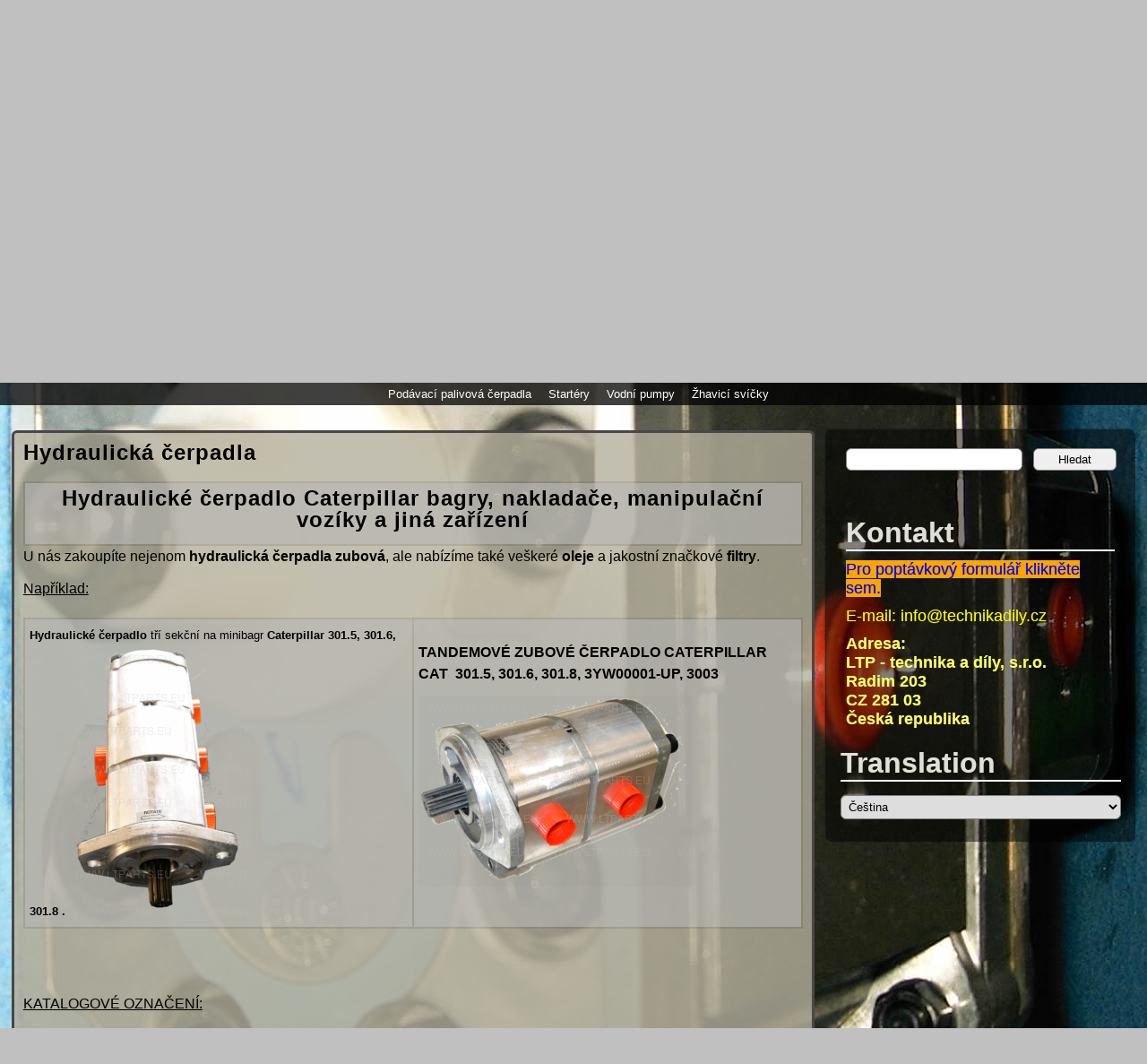

--- FILE ---
content_type: text/html; charset=UTF-8
request_url: https://stavebni.technika-dily.cz/caterpillar/hydraulicka-cerpadla/
body_size: 22191
content:
<!DOCTYPE html>
<html lang="cs">
<head>
<meta http-equiv="X-UA-Compatible" content="IE=EDGE; IE=9; IE=8" />
<meta http-equiv="content-type" content="text/html; charset=UTF-8">
<meta name="author" content="Josef Janeček">
<meta name="viewport" content="width=device-width, maximum-scale=1.0">
<link rel="stylesheet" href="https://stavebni.technika-dily.cz/wp-content/themes/ltp/style.css?ver=2.9.0" type="text/css" media="all">
<!--[if IE]><link rel="stylesheet" type="text/css" href="https://stavebni.technika-dily.cz/wp-content/themes/ltp/css/ie.css" /><![endif]-->
<title>Hydraulická čerpadla | Stavební stroje &#8211; bagry</title>
<script type="text/javascript">var curLang="cs"; var fixedMenu = true; var scrollContent = true;</script>
<script type="text/javascript" src="/an/js.js"></script>
<meta name='robots' content='max-image-preview:large' />
	<style>img:is([sizes="auto" i], [sizes^="auto," i]) { contain-intrinsic-size: 3000px 1500px }</style>
	      <meta name="description" content="Dodáváme originální a neoriginální hydraulická čerpadla vysoké jakosti" /> 
      <meta name="keywords" content="hydraulické,čerpadlo,caterpillar,cat" /> 
<script type="text/javascript">
/* <![CDATA[ */
window._wpemojiSettings = {"baseUrl":"https:\/\/s.w.org\/images\/core\/emoji\/16.0.1\/72x72\/","ext":".png","svgUrl":"https:\/\/s.w.org\/images\/core\/emoji\/16.0.1\/svg\/","svgExt":".svg","source":{"concatemoji":"https:\/\/stavebni.technika-dily.cz\/wp-includes\/js\/wp-emoji-release.min.js"}};
/*! This file is auto-generated */
!function(s,n){var o,i,e;function c(e){try{var t={supportTests:e,timestamp:(new Date).valueOf()};sessionStorage.setItem(o,JSON.stringify(t))}catch(e){}}function p(e,t,n){e.clearRect(0,0,e.canvas.width,e.canvas.height),e.fillText(t,0,0);var t=new Uint32Array(e.getImageData(0,0,e.canvas.width,e.canvas.height).data),a=(e.clearRect(0,0,e.canvas.width,e.canvas.height),e.fillText(n,0,0),new Uint32Array(e.getImageData(0,0,e.canvas.width,e.canvas.height).data));return t.every(function(e,t){return e===a[t]})}function u(e,t){e.clearRect(0,0,e.canvas.width,e.canvas.height),e.fillText(t,0,0);for(var n=e.getImageData(16,16,1,1),a=0;a<n.data.length;a++)if(0!==n.data[a])return!1;return!0}function f(e,t,n,a){switch(t){case"flag":return n(e,"\ud83c\udff3\ufe0f\u200d\u26a7\ufe0f","\ud83c\udff3\ufe0f\u200b\u26a7\ufe0f")?!1:!n(e,"\ud83c\udde8\ud83c\uddf6","\ud83c\udde8\u200b\ud83c\uddf6")&&!n(e,"\ud83c\udff4\udb40\udc67\udb40\udc62\udb40\udc65\udb40\udc6e\udb40\udc67\udb40\udc7f","\ud83c\udff4\u200b\udb40\udc67\u200b\udb40\udc62\u200b\udb40\udc65\u200b\udb40\udc6e\u200b\udb40\udc67\u200b\udb40\udc7f");case"emoji":return!a(e,"\ud83e\udedf")}return!1}function g(e,t,n,a){var r="undefined"!=typeof WorkerGlobalScope&&self instanceof WorkerGlobalScope?new OffscreenCanvas(300,150):s.createElement("canvas"),o=r.getContext("2d",{willReadFrequently:!0}),i=(o.textBaseline="top",o.font="600 32px Arial",{});return e.forEach(function(e){i[e]=t(o,e,n,a)}),i}function t(e){var t=s.createElement("script");t.src=e,t.defer=!0,s.head.appendChild(t)}"undefined"!=typeof Promise&&(o="wpEmojiSettingsSupports",i=["flag","emoji"],n.supports={everything:!0,everythingExceptFlag:!0},e=new Promise(function(e){s.addEventListener("DOMContentLoaded",e,{once:!0})}),new Promise(function(t){var n=function(){try{var e=JSON.parse(sessionStorage.getItem(o));if("object"==typeof e&&"number"==typeof e.timestamp&&(new Date).valueOf()<e.timestamp+604800&&"object"==typeof e.supportTests)return e.supportTests}catch(e){}return null}();if(!n){if("undefined"!=typeof Worker&&"undefined"!=typeof OffscreenCanvas&&"undefined"!=typeof URL&&URL.createObjectURL&&"undefined"!=typeof Blob)try{var e="postMessage("+g.toString()+"("+[JSON.stringify(i),f.toString(),p.toString(),u.toString()].join(",")+"));",a=new Blob([e],{type:"text/javascript"}),r=new Worker(URL.createObjectURL(a),{name:"wpTestEmojiSupports"});return void(r.onmessage=function(e){c(n=e.data),r.terminate(),t(n)})}catch(e){}c(n=g(i,f,p,u))}t(n)}).then(function(e){for(var t in e)n.supports[t]=e[t],n.supports.everything=n.supports.everything&&n.supports[t],"flag"!==t&&(n.supports.everythingExceptFlag=n.supports.everythingExceptFlag&&n.supports[t]);n.supports.everythingExceptFlag=n.supports.everythingExceptFlag&&!n.supports.flag,n.DOMReady=!1,n.readyCallback=function(){n.DOMReady=!0}}).then(function(){return e}).then(function(){var e;n.supports.everything||(n.readyCallback(),(e=n.source||{}).concatemoji?t(e.concatemoji):e.wpemoji&&e.twemoji&&(t(e.twemoji),t(e.wpemoji)))}))}((window,document),window._wpemojiSettings);
/* ]]> */
</script>
<style id='wp-emoji-styles-inline-css' type='text/css'>

	img.wp-smiley, img.emoji {
		display: inline !important;
		border: none !important;
		box-shadow: none !important;
		height: 1em !important;
		width: 1em !important;
		margin: 0 0.07em !important;
		vertical-align: -0.1em !important;
		background: none !important;
		padding: 0 !important;
	}
</style>
<link rel='stylesheet' id='wp-block-library-css' href='https://stavebni.technika-dily.cz/wp-includes/css/dist/block-library/style.min.css' type='text/css' media='all' />
<style id='classic-theme-styles-inline-css' type='text/css'>
/*! This file is auto-generated */
.wp-block-button__link{color:#fff;background-color:#32373c;border-radius:9999px;box-shadow:none;text-decoration:none;padding:calc(.667em + 2px) calc(1.333em + 2px);font-size:1.125em}.wp-block-file__button{background:#32373c;color:#fff;text-decoration:none}
</style>
<style id='global-styles-inline-css' type='text/css'>
:root{--wp--preset--aspect-ratio--square: 1;--wp--preset--aspect-ratio--4-3: 4/3;--wp--preset--aspect-ratio--3-4: 3/4;--wp--preset--aspect-ratio--3-2: 3/2;--wp--preset--aspect-ratio--2-3: 2/3;--wp--preset--aspect-ratio--16-9: 16/9;--wp--preset--aspect-ratio--9-16: 9/16;--wp--preset--color--black: #000000;--wp--preset--color--cyan-bluish-gray: #abb8c3;--wp--preset--color--white: #ffffff;--wp--preset--color--pale-pink: #f78da7;--wp--preset--color--vivid-red: #cf2e2e;--wp--preset--color--luminous-vivid-orange: #ff6900;--wp--preset--color--luminous-vivid-amber: #fcb900;--wp--preset--color--light-green-cyan: #7bdcb5;--wp--preset--color--vivid-green-cyan: #00d084;--wp--preset--color--pale-cyan-blue: #8ed1fc;--wp--preset--color--vivid-cyan-blue: #0693e3;--wp--preset--color--vivid-purple: #9b51e0;--wp--preset--gradient--vivid-cyan-blue-to-vivid-purple: linear-gradient(135deg,rgba(6,147,227,1) 0%,rgb(155,81,224) 100%);--wp--preset--gradient--light-green-cyan-to-vivid-green-cyan: linear-gradient(135deg,rgb(122,220,180) 0%,rgb(0,208,130) 100%);--wp--preset--gradient--luminous-vivid-amber-to-luminous-vivid-orange: linear-gradient(135deg,rgba(252,185,0,1) 0%,rgba(255,105,0,1) 100%);--wp--preset--gradient--luminous-vivid-orange-to-vivid-red: linear-gradient(135deg,rgba(255,105,0,1) 0%,rgb(207,46,46) 100%);--wp--preset--gradient--very-light-gray-to-cyan-bluish-gray: linear-gradient(135deg,rgb(238,238,238) 0%,rgb(169,184,195) 100%);--wp--preset--gradient--cool-to-warm-spectrum: linear-gradient(135deg,rgb(74,234,220) 0%,rgb(151,120,209) 20%,rgb(207,42,186) 40%,rgb(238,44,130) 60%,rgb(251,105,98) 80%,rgb(254,248,76) 100%);--wp--preset--gradient--blush-light-purple: linear-gradient(135deg,rgb(255,206,236) 0%,rgb(152,150,240) 100%);--wp--preset--gradient--blush-bordeaux: linear-gradient(135deg,rgb(254,205,165) 0%,rgb(254,45,45) 50%,rgb(107,0,62) 100%);--wp--preset--gradient--luminous-dusk: linear-gradient(135deg,rgb(255,203,112) 0%,rgb(199,81,192) 50%,rgb(65,88,208) 100%);--wp--preset--gradient--pale-ocean: linear-gradient(135deg,rgb(255,245,203) 0%,rgb(182,227,212) 50%,rgb(51,167,181) 100%);--wp--preset--gradient--electric-grass: linear-gradient(135deg,rgb(202,248,128) 0%,rgb(113,206,126) 100%);--wp--preset--gradient--midnight: linear-gradient(135deg,rgb(2,3,129) 0%,rgb(40,116,252) 100%);--wp--preset--font-size--small: 13px;--wp--preset--font-size--medium: 20px;--wp--preset--font-size--large: 36px;--wp--preset--font-size--x-large: 42px;--wp--preset--spacing--20: 0.44rem;--wp--preset--spacing--30: 0.67rem;--wp--preset--spacing--40: 1rem;--wp--preset--spacing--50: 1.5rem;--wp--preset--spacing--60: 2.25rem;--wp--preset--spacing--70: 3.38rem;--wp--preset--spacing--80: 5.06rem;--wp--preset--shadow--natural: 6px 6px 9px rgba(0, 0, 0, 0.2);--wp--preset--shadow--deep: 12px 12px 50px rgba(0, 0, 0, 0.4);--wp--preset--shadow--sharp: 6px 6px 0px rgba(0, 0, 0, 0.2);--wp--preset--shadow--outlined: 6px 6px 0px -3px rgba(255, 255, 255, 1), 6px 6px rgba(0, 0, 0, 1);--wp--preset--shadow--crisp: 6px 6px 0px rgba(0, 0, 0, 1);}:where(.is-layout-flex){gap: 0.5em;}:where(.is-layout-grid){gap: 0.5em;}body .is-layout-flex{display: flex;}.is-layout-flex{flex-wrap: wrap;align-items: center;}.is-layout-flex > :is(*, div){margin: 0;}body .is-layout-grid{display: grid;}.is-layout-grid > :is(*, div){margin: 0;}:where(.wp-block-columns.is-layout-flex){gap: 2em;}:where(.wp-block-columns.is-layout-grid){gap: 2em;}:where(.wp-block-post-template.is-layout-flex){gap: 1.25em;}:where(.wp-block-post-template.is-layout-grid){gap: 1.25em;}.has-black-color{color: var(--wp--preset--color--black) !important;}.has-cyan-bluish-gray-color{color: var(--wp--preset--color--cyan-bluish-gray) !important;}.has-white-color{color: var(--wp--preset--color--white) !important;}.has-pale-pink-color{color: var(--wp--preset--color--pale-pink) !important;}.has-vivid-red-color{color: var(--wp--preset--color--vivid-red) !important;}.has-luminous-vivid-orange-color{color: var(--wp--preset--color--luminous-vivid-orange) !important;}.has-luminous-vivid-amber-color{color: var(--wp--preset--color--luminous-vivid-amber) !important;}.has-light-green-cyan-color{color: var(--wp--preset--color--light-green-cyan) !important;}.has-vivid-green-cyan-color{color: var(--wp--preset--color--vivid-green-cyan) !important;}.has-pale-cyan-blue-color{color: var(--wp--preset--color--pale-cyan-blue) !important;}.has-vivid-cyan-blue-color{color: var(--wp--preset--color--vivid-cyan-blue) !important;}.has-vivid-purple-color{color: var(--wp--preset--color--vivid-purple) !important;}.has-black-background-color{background-color: var(--wp--preset--color--black) !important;}.has-cyan-bluish-gray-background-color{background-color: var(--wp--preset--color--cyan-bluish-gray) !important;}.has-white-background-color{background-color: var(--wp--preset--color--white) !important;}.has-pale-pink-background-color{background-color: var(--wp--preset--color--pale-pink) !important;}.has-vivid-red-background-color{background-color: var(--wp--preset--color--vivid-red) !important;}.has-luminous-vivid-orange-background-color{background-color: var(--wp--preset--color--luminous-vivid-orange) !important;}.has-luminous-vivid-amber-background-color{background-color: var(--wp--preset--color--luminous-vivid-amber) !important;}.has-light-green-cyan-background-color{background-color: var(--wp--preset--color--light-green-cyan) !important;}.has-vivid-green-cyan-background-color{background-color: var(--wp--preset--color--vivid-green-cyan) !important;}.has-pale-cyan-blue-background-color{background-color: var(--wp--preset--color--pale-cyan-blue) !important;}.has-vivid-cyan-blue-background-color{background-color: var(--wp--preset--color--vivid-cyan-blue) !important;}.has-vivid-purple-background-color{background-color: var(--wp--preset--color--vivid-purple) !important;}.has-black-border-color{border-color: var(--wp--preset--color--black) !important;}.has-cyan-bluish-gray-border-color{border-color: var(--wp--preset--color--cyan-bluish-gray) !important;}.has-white-border-color{border-color: var(--wp--preset--color--white) !important;}.has-pale-pink-border-color{border-color: var(--wp--preset--color--pale-pink) !important;}.has-vivid-red-border-color{border-color: var(--wp--preset--color--vivid-red) !important;}.has-luminous-vivid-orange-border-color{border-color: var(--wp--preset--color--luminous-vivid-orange) !important;}.has-luminous-vivid-amber-border-color{border-color: var(--wp--preset--color--luminous-vivid-amber) !important;}.has-light-green-cyan-border-color{border-color: var(--wp--preset--color--light-green-cyan) !important;}.has-vivid-green-cyan-border-color{border-color: var(--wp--preset--color--vivid-green-cyan) !important;}.has-pale-cyan-blue-border-color{border-color: var(--wp--preset--color--pale-cyan-blue) !important;}.has-vivid-cyan-blue-border-color{border-color: var(--wp--preset--color--vivid-cyan-blue) !important;}.has-vivid-purple-border-color{border-color: var(--wp--preset--color--vivid-purple) !important;}.has-vivid-cyan-blue-to-vivid-purple-gradient-background{background: var(--wp--preset--gradient--vivid-cyan-blue-to-vivid-purple) !important;}.has-light-green-cyan-to-vivid-green-cyan-gradient-background{background: var(--wp--preset--gradient--light-green-cyan-to-vivid-green-cyan) !important;}.has-luminous-vivid-amber-to-luminous-vivid-orange-gradient-background{background: var(--wp--preset--gradient--luminous-vivid-amber-to-luminous-vivid-orange) !important;}.has-luminous-vivid-orange-to-vivid-red-gradient-background{background: var(--wp--preset--gradient--luminous-vivid-orange-to-vivid-red) !important;}.has-very-light-gray-to-cyan-bluish-gray-gradient-background{background: var(--wp--preset--gradient--very-light-gray-to-cyan-bluish-gray) !important;}.has-cool-to-warm-spectrum-gradient-background{background: var(--wp--preset--gradient--cool-to-warm-spectrum) !important;}.has-blush-light-purple-gradient-background{background: var(--wp--preset--gradient--blush-light-purple) !important;}.has-blush-bordeaux-gradient-background{background: var(--wp--preset--gradient--blush-bordeaux) !important;}.has-luminous-dusk-gradient-background{background: var(--wp--preset--gradient--luminous-dusk) !important;}.has-pale-ocean-gradient-background{background: var(--wp--preset--gradient--pale-ocean) !important;}.has-electric-grass-gradient-background{background: var(--wp--preset--gradient--electric-grass) !important;}.has-midnight-gradient-background{background: var(--wp--preset--gradient--midnight) !important;}.has-small-font-size{font-size: var(--wp--preset--font-size--small) !important;}.has-medium-font-size{font-size: var(--wp--preset--font-size--medium) !important;}.has-large-font-size{font-size: var(--wp--preset--font-size--large) !important;}.has-x-large-font-size{font-size: var(--wp--preset--font-size--x-large) !important;}
:where(.wp-block-post-template.is-layout-flex){gap: 1.25em;}:where(.wp-block-post-template.is-layout-grid){gap: 1.25em;}
:where(.wp-block-columns.is-layout-flex){gap: 2em;}:where(.wp-block-columns.is-layout-grid){gap: 2em;}
:root :where(.wp-block-pullquote){font-size: 1.5em;line-height: 1.6;}
</style>
<link rel='stylesheet' id='responsive-lightbox-nivo-css' href='https://stavebni.technika-dily.cz/wp-content/plugins/responsive-lightbox/assets/nivo/nivo-lightbox.min.css?ver=1.3.1' type='text/css' media='all' />
<link rel='stylesheet' id='responsive-lightbox-nivo-default-css' href='https://stavebni.technika-dily.cz/wp-content/plugins/responsive-lightbox/assets/nivo/themes/default/default.css?ver=1.3.1' type='text/css' media='all' />
<script type="text/javascript" src="https://stavebni.technika-dily.cz/wp-content/themes/ltp/js/jquery-2.2.3.min.js?ver=2.2.3" id="jquery-js"></script>
<script type="text/javascript" src="https://stavebni.technika-dily.cz/wp-content/plugins/responsive-lightbox/assets/nivo/nivo-lightbox.min.js?ver=1.3.1" id="responsive-lightbox-nivo-js"></script>
<script type="text/javascript" src="https://stavebni.technika-dily.cz/wp-includes/js/underscore.min.js?ver=1.13.7" id="underscore-js"></script>
<script type="text/javascript" src="https://stavebni.technika-dily.cz/wp-content/plugins/responsive-lightbox/assets/infinitescroll/infinite-scroll.pkgd.min.js?ver=4.0.1" id="responsive-lightbox-infinite-scroll-js"></script>
<script type="text/javascript" id="responsive-lightbox-js-before">
/* <![CDATA[ */
var rlArgs = {"script":"nivo","selector":"lightbox","customEvents":"","activeGalleries":true,"effect":"fade","clickOverlayToClose":true,"keyboardNav":true,"errorMessage":"The requested content cannot be loaded. Please try again later.","woocommerce_gallery":false,"ajaxurl":"https:\/\/stavebni.technika-dily.cz\/wp-admin\/admin-ajax.php","nonce":"8f0e1fec31","preview":false,"postId":2676,"scriptExtension":false};
/* ]]> */
</script>
<script type="text/javascript" src="https://stavebni.technika-dily.cz/wp-content/plugins/responsive-lightbox/js/front.js?ver=2.5.2" id="responsive-lightbox-js"></script>
<link rel="https://api.w.org/" href="https://stavebni.technika-dily.cz/wp-json/" /><link rel="alternate" title="JSON" type="application/json" href="https://stavebni.technika-dily.cz/wp-json/wp/v2/pages/2676" />
<link rel="canonical" href="https://stavebni.technika-dily.cz/caterpillar/hydraulicka-cerpadla/" />
<link rel='shortlink' href='https://stavebni.technika-dily.cz/?p=2676' />
<link rel="alternate" title="oEmbed (JSON)" type="application/json+oembed" href="https://stavebni.technika-dily.cz/wp-json/oembed/1.0/embed?url=https%3A%2F%2Fstavebni.technika-dily.cz%2Fcaterpillar%2Fhydraulicka-cerpadla%2F" />
<link rel="alternate" title="oEmbed (XML)" type="text/xml+oembed" href="https://stavebni.technika-dily.cz/wp-json/oembed/1.0/embed?url=https%3A%2F%2Fstavebni.technika-dily.cz%2Fcaterpillar%2Fhydraulicka-cerpadla%2F&#038;format=xml" />
<link rel="alternate" hreflang="en" href="/en/caterpillar/hydraulicka-cerpadla/"/><link rel="alternate" hreflang="fr" href="/fr/caterpillar/hydraulicka-cerpadla/"/><link rel="alternate" hreflang="sk" href="/sk/caterpillar/hydraulicka-cerpadla/"/><style type="text/css" id="custom-background-css">
body.custom-background { background-image: url("https://stavebni.technika-dily.cz/wp-content/uploads//sites/53/2016/09/IMAG0004.jpg"); background-position: center center; background-size: auto; background-repeat: no-repeat; background-attachment: fixed; }
</style>
	 
<style type="text/css">.wpcf7-checkbox {margin-left: -10px;}</style>
<script type="text/javascript" src="https://stavebni.technika-dily.cz/wp-content/themes/ltp/js/lazyload.min.js"></script>
<script type="text/javascript" src="https://stavebni.technika-dily.cz/wp-content/themes/ltp/js/jquery-ui.min.js"></script>
<link rel="stylesheet" href="https://stavebni.technika-dily.cz/wp-content/themes/ltp/css/jquery-ui.css" type="text/css">
</head>
<body class="wp-singular page-template-default page page-id-2676 page-child parent-pageid-91 custom-background wp-theme-ltp">
<div id="fixedMenu" class="no_translate" style="display: none">
<a href="?lang=fr"><img src="https://stavebni.technika-dily.cz/wp-content/themes/ltp/flags/fr.png" alt="fr" title="français" width="48px"></a>
<a href="?lang=en"><img src="https://stavebni.technika-dily.cz/wp-content/themes/ltp/flags/en.png" alt="en" title="english" width="48px"></a>
<a href="?lang=sk"><img src="https://stavebni.technika-dily.cz/wp-content/themes/ltp/flags/sk.png" alt="sk" title="slovensky" width="48px"></a>
<a href="?lang=cs"><img src="https://stavebni.technika-dily.cz/wp-content/themes/ltp/flags/cs.png" alt="cs" title="česky" width="48px"></a>
<div style="float: left;"><br>
<span class="menu-button"><a href="javascript:">∆&nbsp;Menu&nbsp;∆</a></span>&nbsp;&nbsp;&nbsp;
<span class="inquiry-link" style="float: none"><a href="//www.technika-dily.cz/kontakt/?poptavka">Poptávka</a></span>
<span class="catalogue" style="float: none"><a href="//nabidky.technika-dily.cz/cs/">Katalog</a></span>
</div>
</div>
<div id="header">
<div id="top">
<div id="site">
<h1><a href="https://stavebni.technika-dily.cz/caterpillar/">Caterpillar  CAT</a><i>U nás zakoupíte nejen náhradní díly na bagry</i></h1></div>
<!--googleoff: snippet-->
<div id="logo" class="no_translate"><b><a href="https://stavebni.technika-dily.cz/" rel="home"><img src="https://stavebni.technika-dily.cz/wp-content/themes/ltp/images/logo.png" alt="LTP - technika a díly, s.r.o." width="200px"></a></b></div>
<span id="logo-space"><br></span>
</div>
<div id="lang" class="no_translate">
<a href="?lang=fr"><img src="https://stavebni.technika-dily.cz/wp-content/themes/ltp/flags/fr.png" alt="fr" title="français" width="48px"></a>
<a href="?lang=en"><img src="https://stavebni.technika-dily.cz/wp-content/themes/ltp/flags/en.png" alt="en" title="english" width="48px"></a>
<a href="?lang=sk"><img src="https://stavebni.technika-dily.cz/wp-content/themes/ltp/flags/sk.png" alt="sk" title="slovensky" width="48px"></a>
<a href="?lang=cs"><img src="https://stavebni.technika-dily.cz/wp-content/themes/ltp/flags/cs.png" alt="cs" title="česky" width="48px"></a>
<div id="inquiry-link" class="inquiry-link"><a href="//www.technika-dily.cz/kontakt/?poptavka">Poptávka</a></div>
<div id="catalogue-link" class="catalogue"><a href="//nabidky.technika-dily.cz/cs/">Katalog</a></div>
</div>
<div id="inquiry-button"><a href="//www.technika-dily.cz/kontakt/?poptavka">►&nbsp;&nbsp;&nbsp;Poptávka&nbsp;&nbsp;&nbsp;◄</a></div><div class="menu-button-empty">&nbsp;</div>
<div id="menu-button" class="no_translate"><b>↓&nbsp;&nbsp;&nbsp;Menu&nbsp;&nbsp;&nbsp;↓</b></div>
<div id="nav" class="menu"><ul>
<li class="page_item page-item-27"><a href="https://stavebni.technika-dily.cz/kategorie/">Kategorie produktů</a></li>
<li class="page_item page-item-22"><a href="https://stavebni.technika-dily.cz/kontakt/">Kontakt</a></li>
<li class="page_item page-item-20"><a href="https://stavebni.technika-dily.cz/">O nás</a></li>
<li class="page_item page-item-5408 page_item_has_children"><a href="https://stavebni.technika-dily.cz/airman/">Airman</a>
<ul class='children'>
	<li class="page_item page-item-5411"><a href="https://stavebni.technika-dily.cz/airman/koncovy-prevod-hydromotor/">Koncový převod hydromotor</a></li>
</ul>
</li>
<li class="page_item page-item-390 page_item_has_children"><a href="https://stavebni.technika-dily.cz/atlas-copco/">Atlas Copco</a>
<ul class='children'>
	<li class="page_item page-item-1629 page_item_has_children"><a href="https://stavebni.technika-dily.cz/atlas-copco/605r/">605R</a>
	<ul class='children'>
		<li class="page_item page-item-3920"><a href="https://stavebni.technika-dily.cz/atlas-copco/605r/dily-motoru/">Díly motoru</a></li>
		<li class="page_item page-item-1633"><a href="https://stavebni.technika-dily.cz/atlas-copco/605r/vodni-pumpa/">Vodní pumpa</a></li>
	</ul>
</li>
	<li class="page_item page-item-1617 page_item_has_children"><a href="https://stavebni.technika-dily.cz/atlas-copco/am15r/">AM15R</a>
	<ul class='children'>
		<li class="page_item page-item-3922"><a href="https://stavebni.technika-dily.cz/atlas-copco/am15r/dily-motoru/">Díly motoru</a></li>
		<li class="page_item page-item-1651"><a href="https://stavebni.technika-dily.cz/atlas-copco/am15r/vodni-pumpa/">Vodní pumpa</a></li>
	</ul>
</li>
	<li class="page_item page-item-1619 page_item_has_children"><a href="https://stavebni.technika-dily.cz/atlas-copco/am16r/">AM16R</a>
	<ul class='children'>
		<li class="page_item page-item-3924"><a href="https://stavebni.technika-dily.cz/atlas-copco/am16r/dily-motoru/">Díly motoru</a></li>
		<li class="page_item page-item-1648"><a href="https://stavebni.technika-dily.cz/atlas-copco/am16r/vodni-pumpa/">Vodní pumpa</a></li>
	</ul>
</li>
	<li class="page_item page-item-1621 page_item_has_children"><a href="https://stavebni.technika-dily.cz/atlas-copco/am21r/">AM21R</a>
	<ul class='children'>
		<li class="page_item page-item-3926"><a href="https://stavebni.technika-dily.cz/atlas-copco/am21r/dily-motoru/">Díly motoru</a></li>
		<li class="page_item page-item-1645"><a href="https://stavebni.technika-dily.cz/atlas-copco/am21r/vodni-pumpa/">Vodní pumpa</a></li>
	</ul>
</li>
	<li class="page_item page-item-1623 page_item_has_children"><a href="https://stavebni.technika-dily.cz/atlas-copco/am29r/">AM29R</a>
	<ul class='children'>
		<li class="page_item page-item-3928"><a href="https://stavebni.technika-dily.cz/atlas-copco/am29r/dily-motoru/">Díly motoru</a></li>
		<li class="page_item page-item-1642"><a href="https://stavebni.technika-dily.cz/atlas-copco/am29r/vodni-pumpa/">Vodní pumpa</a></li>
	</ul>
</li>
	<li class="page_item page-item-1625 page_item_has_children"><a href="https://stavebni.technika-dily.cz/atlas-copco/am35r/">AM35R</a>
	<ul class='children'>
		<li class="page_item page-item-3930"><a href="https://stavebni.technika-dily.cz/atlas-copco/am35r/dily-motoru/">Díly motoru</a></li>
		<li class="page_item page-item-1639"><a href="https://stavebni.technika-dily.cz/atlas-copco/am35r/vodni-pumpa/">Vodní pumpa</a></li>
	</ul>
</li>
	<li class="page_item page-item-1627 page_item_has_children"><a href="https://stavebni.technika-dily.cz/atlas-copco/am48r/">AM48R</a>
	<ul class='children'>
		<li class="page_item page-item-3932"><a href="https://stavebni.technika-dily.cz/atlas-copco/am48r/dily-motoru/">Díly motoru</a></li>
		<li class="page_item page-item-1636"><a href="https://stavebni.technika-dily.cz/atlas-copco/am48r/vodni-pumpa/">Vodní pumpa</a></li>
	</ul>
</li>
	<li class="page_item page-item-7637 page_item_has_children"><a href="https://stavebni.technika-dily.cz/atlas-copco/dily-motoru/">Díly motorů</a>
	<ul class='children'>
		<li class="page_item page-item-7639"><a href="https://stavebni.technika-dily.cz/atlas-copco/dily-motoru/pistni-krouzky/">Pístní kroužky</a></li>
	</ul>
</li>
	<li class="page_item page-item-2513"><a href="https://stavebni.technika-dily.cz/atlas-copco/olej/">Olej</a></li>
	<li class="page_item page-item-6477"><a href="https://stavebni.technika-dily.cz/atlas-copco/startery/">Startéry</a></li>
</ul>
</li>
<li class="page_item page-item-402 page_item_has_children"><a href="https://stavebni.technika-dily.cz/barford/">Barford</a>
<ul class='children'>
	<li class="page_item page-item-1152"><a href="https://stavebni.technika-dily.cz/barford/filtry/">Filtry</a></li>
	<li class="page_item page-item-6805"><a href="https://stavebni.technika-dily.cz/barford/silentbloky-motoru/">Silentbloky motoru</a></li>
	<li class="page_item page-item-6808"><a href="https://stavebni.technika-dily.cz/barford/spojkova-sada/">Spojková sada</a></li>
</ul>
</li>
<li class="page_item page-item-310 page_item_has_children"><a href="https://stavebni.technika-dily.cz/benford-terex/">Benford &#8211; Terex</a>
<ul class='children'>
	<li class="page_item page-item-6159"><a href="https://stavebni.technika-dily.cz/benford-terex/filtry/">Filtry</a></li>
	<li class="page_item page-item-2409"><a href="https://stavebni.technika-dily.cz/benford-terex/gumove-pasy/">Gumové pásy</a></li>
	<li class="page_item page-item-6320"><a href="https://stavebni.technika-dily.cz/benford-terex/hlavy-motoru/">Hlavy motoru</a></li>
	<li class="page_item page-item-2406"><a href="https://stavebni.technika-dily.cz/benford-terex/hnaci-ozubena-kola/">Hnací ozubená kola (turasy)</a></li>
	<li class="page_item page-item-2404"><a href="https://stavebni.technika-dily.cz/benford-terex/horni-spodni-rolny/">Horní spodní rolny</a></li>
	<li class="page_item page-item-3969"><a href="https://stavebni.technika-dily.cz/benford-terex/hydraulicka-cerpadla/">Hydraulická čerpadla</a></li>
	<li class="page_item page-item-8280"><a href="https://stavebni.technika-dily.cz/benford-terex/hydraulicky-rozvadec/">Hydraulický rozvaděč</a></li>
	<li class="page_item page-item-6688"><a href="https://stavebni.technika-dily.cz/benford-terex/kardany/">Kardany</a></li>
	<li class="page_item page-item-6039"><a href="https://stavebni.technika-dily.cz/benford-terex/koncovy-prevod-hydromotor/">Koncový převod hydromotor</a></li>
	<li class="page_item page-item-7049"><a href="https://stavebni.technika-dily.cz/benford-terex/loziska-motoru/">Ložiska motoru</a></li>
	<li class="page_item page-item-7390"><a href="https://stavebni.technika-dily.cz/benford-terex/napinaci-kladky/">Napínací kladky</a></li>
	<li class="page_item page-item-2517"><a href="https://stavebni.technika-dily.cz/benford-terex/olej/">Olej</a></li>
	<li class="page_item page-item-7045"><a href="https://stavebni.technika-dily.cz/benford-terex/pisty-krouzky/">Písty kroužky</a></li>
	<li class="page_item page-item-7042"><a href="https://stavebni.technika-dily.cz/benford-terex/podavaci-cerpadla/">Podávací čerpadla</a></li>
	<li class="page_item page-item-1156 page_item_has_children"><a href="https://stavebni.technika-dily.cz/benford-terex/s30/">S30</a>
	<ul class='children'>
		<li class="page_item page-item-1158"><a href="https://stavebni.technika-dily.cz/benford-terex/s30/filtry/">Filtry</a></li>
	</ul>
</li>
	<li class="page_item page-item-6155"><a href="https://stavebni.technika-dily.cz/benford-terex/sady-rozvodu/">Sady rozvodů</a></li>
	<li class="page_item page-item-6801"><a href="https://stavebni.technika-dily.cz/benford-terex/silentbloky/">Silentbloky</a></li>
	<li class="page_item page-item-6684"><a href="https://stavebni.technika-dily.cz/benford-terex/spojky/">Spojky</a></li>
	<li class="page_item page-item-6090"><a href="https://stavebni.technika-dily.cz/benford-terex/startery/">Startéry</a></li>
	<li class="page_item page-item-7031"><a href="https://stavebni.technika-dily.cz/benford-terex/tesneni/">Těsnění</a></li>
	<li class="page_item page-item-8405"><a href="https://stavebni.technika-dily.cz/benford-terex/vodni-pumpy/">Vodní pumpy</a></li>
	<li class="page_item page-item-7039"><a href="https://stavebni.technika-dily.cz/benford-terex/vstrikovaci-cerpadla/">Vstřikovací čerpadla</a></li>
</ul>
</li>
<li class="page_item page-item-408 page_item_has_children"><a href="https://stavebni.technika-dily.cz/bobcat/">Bobcat</a>
<ul class='children'>
	<li class="page_item page-item-1285"><a href="https://stavebni.technika-dily.cz/bobcat/alternatory-bobcat/">Alternátory</a></li>
	<li class="page_item page-item-1289 page_item_has_children"><a href="https://stavebni.technika-dily.cz/bobcat/dily-motoru-bobcat/">Díly motorů</a>
	<ul class='children'>
		<li class="page_item page-item-7454"><a href="https://stavebni.technika-dily.cz/bobcat/dily-motoru-bobcat/podavaci-cerpadla/">Podávací čerpadla</a></li>
		<li class="page_item page-item-7424"><a href="https://stavebni.technika-dily.cz/bobcat/dily-motoru-bobcat/rozvody/">Rozvody</a></li>
		<li class="page_item page-item-7401"><a href="https://stavebni.technika-dily.cz/bobcat/dily-motoru-bobcat/sady-tesneni/">Sady těsnění</a></li>
		<li class="page_item page-item-7458"><a href="https://stavebni.technika-dily.cz/bobcat/dily-motoru-bobcat/termostaty/">Termostaty</a></li>
		<li class="page_item page-item-7429"><a href="https://stavebni.technika-dily.cz/bobcat/dily-motoru-bobcat/vodni-pumpy/">Vodní pumpy</a></li>
		<li class="page_item page-item-7462"><a href="https://stavebni.technika-dily.cz/bobcat/dily-motoru-bobcat/vstriky/">Vstřiky</a></li>
		<li class="page_item page-item-7443"><a href="https://stavebni.technika-dily.cz/bobcat/dily-motoru-bobcat/vyfukove-potrubi/">Výfukové potrubí</a></li>
	</ul>
</li>
	<li class="page_item page-item-7446"><a href="https://stavebni.technika-dily.cz/bobcat/dily-teleskopu/">Díly teleskopu</a></li>
	<li class="page_item page-item-6695"><a href="https://stavebni.technika-dily.cz/bobcat/elektromagneticke-civky-solenoidy/">Elektromagnetické cívky solenoidy</a></li>
	<li class="page_item page-item-1279"><a href="https://stavebni.technika-dily.cz/bobcat/filtry-bobcat/">Filtry</a></li>
	<li class="page_item page-item-1287"><a href="https://stavebni.technika-dily.cz/bobcat/gumove-pasy-bobcat-320-86-52/">Gumové pásy</a></li>
	<li class="page_item page-item-4115 page_item_has_children"><a href="https://stavebni.technika-dily.cz/bobcat/hydraulicka-cerpadla-bobcat/">Hydraulická čerpadla</a>
	<ul class='children'>
		<li class="page_item page-item-7404"><a href="https://stavebni.technika-dily.cz/bobcat/hydraulicka-cerpadla-bobcat/225-x225/">225, X225</a></li>
		<li class="page_item page-item-7409"><a href="https://stavebni.technika-dily.cz/bobcat/hydraulicka-cerpadla-bobcat/653-2/">653</a></li>
		<li class="page_item page-item-7411"><a href="https://stavebni.technika-dily.cz/bobcat/hydraulicka-cerpadla-bobcat/751-2/">751</a></li>
		<li class="page_item page-item-7413"><a href="https://stavebni.technika-dily.cz/bobcat/hydraulicka-cerpadla-bobcat/753-2/">753</a></li>
		<li class="page_item page-item-7415"><a href="https://stavebni.technika-dily.cz/bobcat/hydraulicka-cerpadla-bobcat/763-2/">763</a></li>
		<li class="page_item page-item-7407"><a href="https://stavebni.technika-dily.cz/bobcat/hydraulicka-cerpadla-bobcat/763h/">763H</a></li>
		<li class="page_item page-item-5311"><a href="https://stavebni.technika-dily.cz/bobcat/hydraulicka-cerpadla-bobcat/bobcat-773/">773</a></li>
		<li class="page_item page-item-7417"><a href="https://stavebni.technika-dily.cz/bobcat/hydraulicka-cerpadla-bobcat/773-2/">773</a></li>
		<li class="page_item page-item-5315"><a href="https://stavebni.technika-dily.cz/bobcat/hydraulicka-cerpadla-bobcat/t40140/">T40140</a></li>
	</ul>
</li>
	<li class="page_item page-item-4088"><a href="https://stavebni.technika-dily.cz/bobcat/koncovy-prevod-hydromotor/">Koncový převod s hydromotorem</a></li>
	<li class="page_item page-item-7548"><a href="https://stavebni.technika-dily.cz/bobcat/okna-skla-do-kabiny/">Okna skla do kabiny</a></li>
	<li class="page_item page-item-1293"><a href="https://stavebni.technika-dily.cz/bobcat/oleje-bobcat/">Oleje</a></li>
	<li class="page_item page-item-1291 page_item_has_children"><a href="https://stavebni.technika-dily.cz/bobcat/podvozkove-dily-bobcat/">Podvozkové díly</a>
	<ul class='children'>
		<li class="page_item page-item-2489"><a href="https://stavebni.technika-dily.cz/bobcat/podvozkove-dily-bobcat/hnaci-ozubena-kola/">Hnací ozubená kola</a></li>
		<li class="page_item page-item-2487"><a href="https://stavebni.technika-dily.cz/bobcat/podvozkove-dily-bobcat/horni-spodni-kladky/">Horní spodní kladky</a></li>
		<li class="page_item page-item-7439"><a href="https://stavebni.technika-dily.cz/bobcat/podvozkove-dily-bobcat/napinaci-kola/">Napínací kola</a></li>
	</ul>
</li>
	<li class="page_item page-item-1283"><a href="https://stavebni.technika-dily.cz/bobcat/startery-bobcat/">Startéry</a></li>
	<li class="page_item page-item-8674"><a href="https://stavebni.technika-dily.cz/bobcat/vodni-pumpa-bobcat/">Vodní pumpa</a></li>
</ul>
</li>
<li class="page_item page-item-395 page_item_has_children"><a href="https://stavebni.technika-dily.cz/bomag/">Bomag</a>
<ul class='children'>
	<li class="page_item page-item-7475"><a href="https://stavebni.technika-dily.cz/bomag/dily-motoru/">Díly motoru</a></li>
	<li class="page_item page-item-2288"><a href="https://stavebni.technika-dily.cz/bomag/filtry/">Filtry</a></li>
	<li class="page_item page-item-2291"><a href="https://stavebni.technika-dily.cz/bomag/gumove-pasy/">Gumové pásy</a></li>
	<li class="page_item page-item-2423"><a href="https://stavebni.technika-dily.cz/bomag/hnaci-ozubena-kola/">Hnací ozubená kola</a></li>
	<li class="page_item page-item-4117"><a href="https://stavebni.technika-dily.cz/bomag/hydraulicka-cerpadla/">Hydraulická čerpadla</a></li>
	<li class="page_item page-item-2521"><a href="https://stavebni.technika-dily.cz/bomag/olej/">Olej</a></li>
	<li class="page_item page-item-7472"><a href="https://stavebni.technika-dily.cz/bomag/startery/">Startéry</a></li>
	<li class="page_item page-item-2426"><a href="https://stavebni.technika-dily.cz/bomag/vrchni-spodni-kladky/">Vrchni-spodni-kladky</a></li>
</ul>
</li>
<li class="page_item page-item-412 page_item_has_children"><a href="https://stavebni.technika-dily.cz/case/">Case</a>
<ul class='children'>
	<li class="page_item page-item-5038"><a href="https://stavebni.technika-dily.cz/case/chladice/">Chladič-CASE</a></li>
	<li class="page_item page-item-7482 page_item_has_children"><a href="https://stavebni.technika-dily.cz/case/dily-motoru/">Díly motoru</a>
	<ul class='children'>
		<li class="page_item page-item-7492"><a href="https://stavebni.technika-dily.cz/case/dily-motoru/bloky-motoru/">Bloky motorů</a></li>
		<li class="page_item page-item-7486"><a href="https://stavebni.technika-dily.cz/case/dily-motoru/sady-tesneni/">Sady těsnění</a></li>
		<li class="page_item page-item-6265"><a href="https://stavebni.technika-dily.cz/case/dily-motoru/vodni-cerpadla/">Vodní pumpy</a></li>
		<li class="page_item page-item-6436"><a href="https://stavebni.technika-dily.cz/case/dily-motoru/zhaveni/">Žhavení</a></li>
	</ul>
</li>
	<li class="page_item page-item-7502"><a href="https://stavebni.technika-dily.cz/case/filtry/">Filtry</a></li>
	<li class="page_item page-item-2429"><a href="https://stavebni.technika-dily.cz/case/gumove-pasy/">Gumové pásy</a></li>
	<li class="page_item page-item-2437"><a href="https://stavebni.technika-dily.cz/case/hnaci-ozubena-kola/">Hnací ozubená kola</a></li>
	<li class="page_item page-item-2435"><a href="https://stavebni.technika-dily.cz/case/horni-spodni-rolny/">Horní-spodní rolny (kladky)</a></li>
	<li class="page_item page-item-3858 page_item_has_children"><a href="https://stavebni.technika-dily.cz/case/hydraulicka-cerpadla/">Hydraulická čerpadla</a>
	<ul class='children'>
		<li class="page_item page-item-5902"><a href="https://stavebni.technika-dily.cz/case/hydraulicka-cerpadla/pistove/">Pístové</a></li>
		<li class="page_item page-item-7497"><a href="https://stavebni.technika-dily.cz/case/hydraulicka-cerpadla/zubove/">Zubová hydraulická čerpadla Case</a></li>
	</ul>
</li>
	<li class="page_item page-item-5414"><a href="https://stavebni.technika-dily.cz/case/koncovy-prevod-hydromotor/">Koncový převod hydromotor</a></li>
	<li class="page_item page-item-2524"><a href="https://stavebni.technika-dily.cz/case/olej/">Olej</a></li>
	<li class="page_item page-item-4231"><a href="https://stavebni.technika-dily.cz/case/otoce/">Otoče</a></li>
	<li class="page_item page-item-5273"><a href="https://stavebni.technika-dily.cz/case/startery/">Startéry</a></li>
	<li class="page_item page-item-2581"><a href="https://stavebni.technika-dily.cz/case/vstrikovaci-podavaci-cerpadla/">Vstřikovací podávací čerpadla</a></li>
	<li class="page_item page-item-7505"><a href="https://stavebni.technika-dily.cz/case/zuby-adaptery-na-lzice/">Zuby adaptéry na lžíce</a></li>
</ul>
</li>
<li class="page_item page-item-91 page_item_has_children current_page_ancestor current_page_parent"><a href="https://stavebni.technika-dily.cz/caterpillar/">Caterpillar  CAT</a>
<ul class='children'>
	<li class="page_item page-item-3802"><a href="https://stavebni.technika-dily.cz/caterpillar/alternatory/">Alternátory</a></li>
	<li class="page_item page-item-5289"><a href="https://stavebni.technika-dily.cz/caterpillar/brzdove-desticky/">Brzdové destičky</a></li>
	<li class="page_item page-item-6336"><a href="https://stavebni.technika-dily.cz/caterpillar/hlavy-motoru/">Hlavy motoru</a></li>
	<li class="page_item page-item-2442"><a href="https://stavebni.technika-dily.cz/caterpillar/hnaci-ozubena-kola/">Hnací ozubená kola (segmenty, turasy)</a></li>
	<li class="page_item page-item-2444"><a href="https://stavebni.technika-dily.cz/caterpillar/horni-spodni-kladky/">Horní spodní kladky</a></li>
	<li class="page_item page-item-9040"><a href="https://stavebni.technika-dily.cz/caterpillar/hruska-a-talir/">Hruška a talíř</a></li>
	<li class="page_item page-item-2676 current_page_item"><a href="https://stavebni.technika-dily.cz/caterpillar/hydraulicka-cerpadla/" aria-current="page">Hydraulická čerpadla</a></li>
	<li class="page_item page-item-1978"><a href="https://stavebni.technika-dily.cz/caterpillar/hydromotor/">Hydromotor</a></li>
	<li class="page_item page-item-9032"><a href="https://stavebni.technika-dily.cz/caterpillar/ozubene-kolo-hridel-otoce/">Ozubené kolo hřídel otoče</a></li>
	<li class="page_item page-item-8707"><a href="https://stavebni.technika-dily.cz/caterpillar/podavaci-palivova-cerpadla/">Podávací palivová čerpadla</a></li>
	<li class="page_item page-item-4688"><a href="https://stavebni.technika-dily.cz/caterpillar/startery/">Startéry</a></li>
	<li class="page_item page-item-4686"><a href="https://stavebni.technika-dily.cz/caterpillar/vodni-pumpy/">Vodní pumpy</a></li>
	<li class="page_item page-item-4707"><a href="https://stavebni.technika-dily.cz/caterpillar/zhavici-svicky/">Žhavicí svíčky</a></li>
</ul>
</li>
<li class="page_item page-item-511 page_item_has_children"><a href="https://stavebni.technika-dily.cz/daewoo-doosan/">Daewoo-Doosan</a>
<ul class='children'>
	<li class="page_item page-item-5044"><a href="https://stavebni.technika-dily.cz/daewoo-doosan/chladice/">Chladiče</a></li>
	<li class="page_item page-item-6832"><a href="https://stavebni.technika-dily.cz/daewoo-doosan/gumove-silentbloky/">Gumové silentbloky</a></li>
	<li class="page_item page-item-4049"><a href="https://stavebni.technika-dily.cz/daewoo-doosan/koncovy-prevod-hydromotor/">Koncový převod s hydromotorem</a></li>
	<li class="page_item page-item-2128 page_item_has_children"><a href="https://stavebni.technika-dily.cz/daewoo-doosan/nahradni-dily/">Náhradní díly</a>
	<ul class='children'>
		<li class="page_item page-item-2132"><a href="https://stavebni.technika-dily.cz/daewoo-doosan/nahradni-dily/filtry/">Filtry</a></li>
		<li class="page_item page-item-2459"><a href="https://stavebni.technika-dily.cz/daewoo-doosan/nahradni-dily/hnaci-ozubena-kola/">Hnací ozubená kola</a></li>
		<li class="page_item page-item-2461"><a href="https://stavebni.technika-dily.cz/daewoo-doosan/nahradni-dily/horni-spodni-kladky/">Horní spodní kladky</a></li>
		<li class="page_item page-item-2136"><a href="https://stavebni.technika-dily.cz/daewoo-doosan/nahradni-dily/hydraulicka-cerpadla/">Hydraulická čerpadla</a></li>
		<li class="page_item page-item-2140"><a href="https://stavebni.technika-dily.cz/daewoo-doosan/nahradni-dily/hydro-motory-otoce/">Hydro motory otoče</a></li>
		<li class="page_item page-item-2130"><a href="https://stavebni.technika-dily.cz/daewoo-doosan/nahradni-dily/motory/">Motory</a></li>
		<li class="page_item page-item-2144"><a href="https://stavebni.technika-dily.cz/daewoo-doosan/nahradni-dily/oleje/">Oleje</a></li>
		<li class="page_item page-item-2142"><a href="https://stavebni.technika-dily.cz/daewoo-doosan/nahradni-dily/olejove-chladice/">Olejové chladiče</a></li>
		<li class="page_item page-item-2154"><a href="https://stavebni.technika-dily.cz/daewoo-doosan/nahradni-dily/ozubeny-venec-otoce/">Ozubený věnec otoče</a></li>
		<li class="page_item page-item-2138"><a href="https://stavebni.technika-dily.cz/daewoo-doosan/nahradni-dily/pojezdove-hydro-motory/">Pojezdové hydro motory</a></li>
	</ul>
</li>
	<li class="page_item page-item-2535"><a href="https://stavebni.technika-dily.cz/daewoo-doosan/olej/">Olej</a></li>
	<li class="page_item page-item-4234"><a href="https://stavebni.technika-dily.cz/daewoo-doosan/otoce/">Otoče</a></li>
	<li class="page_item page-item-6859"><a href="https://stavebni.technika-dily.cz/daewoo-doosan/turasova-hnaci-ozubena-kola/">Turasová hnací ozubená kola</a></li>
	<li class="page_item page-item-1734"><a href="https://stavebni.technika-dily.cz/daewoo-doosan/vodni-pumpa/">Vodní pumpa</a></li>
	<li class="page_item page-item-1738"><a href="https://stavebni.technika-dily.cz/daewoo-doosan/vodni-pumpa/">Vodní pumpa</a></li>
</ul>
</li>
<li class="page_item page-item-8412"><a href="https://stavebni.technika-dily.cz/dieci/">Dieci</a></li>
<li class="page_item page-item-3765 page_item_has_children"><a href="https://stavebni.technika-dily.cz/fermec/">Fermec</a>
<ul class='children'>
	<li class="page_item page-item-3767"><a href="https://stavebni.technika-dily.cz/fermec/dily-motoru/">Dily motoru</a></li>
	<li class="page_item page-item-3769"><a href="https://stavebni.technika-dily.cz/fermec/hydraulicka-cerpadla/">Hydraulická čerpadla</a></li>
</ul>
</li>
<li class="page_item page-item-5048 page_item_has_children"><a href="https://stavebni.technika-dily.cz/fiat/">Fiat</a>
<ul class='children'>
	<li class="page_item page-item-5052"><a href="https://stavebni.technika-dily.cz/fiat/chladice/">Chladiče</a></li>
	<li class="page_item page-item-5058"><a href="https://stavebni.technika-dily.cz/fiat/hydraulicka-cerpadla/">Hydraulická čerpadla</a></li>
</ul>
</li>
<li class="page_item page-item-6440"><a href="https://stavebni.technika-dily.cz/ford/">Ford</a></li>
<li class="page_item page-item-1246 page_item_has_children"><a href="https://stavebni.technika-dily.cz/gehl/">Gehl</a>
<ul class='children'>
	<li class="page_item page-item-4547"><a href="https://stavebni.technika-dily.cz/gehl/alternatory/">Alternátory</a></li>
	<li class="page_item page-item-6663"><a href="https://stavebni.technika-dily.cz/gehl/filtry/">Filtry</a></li>
	<li class="page_item page-item-2465"><a href="https://stavebni.technika-dily.cz/gehl/gumove-pasy/">Gumové pásy</a></li>
	<li class="page_item page-item-2467"><a href="https://stavebni.technika-dily.cz/gehl/hnaci-ozubena-kola/">Hnací ozubená kola</a></li>
	<li class="page_item page-item-2469"><a href="https://stavebni.technika-dily.cz/gehl/horni-spodni-kladky/">Horní spodní kladky</a></li>
	<li class="page_item page-item-4126"><a href="https://stavebni.technika-dily.cz/gehl/hydraulicka-cerpadla/">Hydraulická čerpadla</a></li>
	<li class="page_item page-item-2538"><a href="https://stavebni.technika-dily.cz/gehl/olej/">Olej</a></li>
	<li class="page_item page-item-1257 page_item_has_children"><a href="https://stavebni.technika-dily.cz/gehl/sl4625sx/">SL4625SX</a>
	<ul class='children'>
		<li class="page_item page-item-1248"><a href="https://stavebni.technika-dily.cz/gehl/sl4625sx/filtry/">Filtry</a></li>
	</ul>
</li>
	<li class="page_item page-item-4502"><a href="https://stavebni.technika-dily.cz/gehl/startery/">Startéry</a></li>
	<li class="page_item page-item-6659"><a href="https://stavebni.technika-dily.cz/gehl/vackova-klikova-hridel/">Vačková kliková hřídel</a></li>
	<li class="page_item page-item-6419"><a href="https://stavebni.technika-dily.cz/gehl/vodni-pumpy/">Vodní pumpy</a></li>
</ul>
</li>
<li class="page_item page-item-425 page_item_has_children"><a href="https://stavebni.technika-dily.cz/hanix-nissan/">Hanix Nissan</a>
<ul class='children'>
	<li class="page_item page-item-5391"><a href="https://stavebni.technika-dily.cz/hanix-nissan/filtry/">Filtry</a></li>
	<li class="page_item page-item-2477"><a href="https://stavebni.technika-dily.cz/hanix-nissan/gumove-pasy/">Gumové pásy</a></li>
	<li class="page_item page-item-1607"><a href="https://stavebni.technika-dily.cz/hanix-nissan/h05/">H05</a></li>
	<li class="page_item page-item-3561 page_item_has_children"><a href="https://stavebni.technika-dily.cz/hanix-nissan/h36c/">H36C</a>
	<ul class='children'>
		<li class="page_item page-item-3563"><a href="https://stavebni.technika-dily.cz/hanix-nissan/h36c/mitsubishi-s3l2/">Mitsubishi S3L2</a></li>
	</ul>
</li>
	<li class="page_item page-item-3572 page_item_has_children"><a href="https://stavebni.technika-dily.cz/hanix-nissan/h36cr/">H36CR</a>
	<ul class='children'>
		<li class="page_item page-item-3574"><a href="https://stavebni.technika-dily.cz/hanix-nissan/h36cr/mitsubishi-s3l2/">Mitsubishi S3L2</a></li>
	</ul>
</li>
	<li class="page_item page-item-2479"><a href="https://stavebni.technika-dily.cz/hanix-nissan/hnaci-ozubena-kola/">Hnací ozubená kola</a></li>
	<li class="page_item page-item-2481"><a href="https://stavebni.technika-dily.cz/hanix-nissan/horni-spodni-kladky/">Horní spodní kladky</a></li>
	<li class="page_item page-item-4134"><a href="https://stavebni.technika-dily.cz/hanix-nissan/hydraulicka-cerpadla/">Hydraulická čerpadla</a></li>
	<li class="page_item page-item-5421"><a href="https://stavebni.technika-dily.cz/hanix-nissan/koncovy-prevod-hydromotor/">Koncový převod hydromotor</a></li>
	<li class="page_item page-item-7084"><a href="https://stavebni.technika-dily.cz/hanix-nissan/loziska/">Ložiska</a></li>
	<li class="page_item page-item-2541"><a href="https://stavebni.technika-dily.cz/hanix-nissan/olej/">Olej</a></li>
	<li class="page_item page-item-4477"><a href="https://stavebni.technika-dily.cz/hanix-nissan/startery/">Startéry</a></li>
	<li class="page_item page-item-7115"><a href="https://stavebni.technika-dily.cz/hanix-nissan/tesneni/">Těsnění</a></li>
	<li class="page_item page-item-7099"><a href="https://stavebni.technika-dily.cz/hanix-nissan/vackove-klikove-hridele/">Vačkové klikové hřídele</a></li>
	<li class="page_item page-item-7087"><a href="https://stavebni.technika-dily.cz/hanix-nissan/vahadla/">Vahadla</a></li>
	<li class="page_item page-item-7090"><a href="https://stavebni.technika-dily.cz/hanix-nissan/ventily/">Ventily</a></li>
	<li class="page_item page-item-7078"><a href="https://stavebni.technika-dily.cz/hanix-nissan/vodni-cerpadla-pumpy/">Vodní čerpadla pumpy</a></li>
	<li class="page_item page-item-7105"><a href="https://stavebni.technika-dily.cz/hanix-nissan/vrtule-chlazeni/">Vrtule chlazení</a></li>
	<li class="page_item page-item-7096"><a href="https://stavebni.technika-dily.cz/hanix-nissan/vstrikovaci-cerpadla/">Vstřikovací čerpadla</a></li>
</ul>
</li>
<li class="page_item page-item-2709 page_item_has_children"><a href="https://stavebni.technika-dily.cz/hanomag/">Hanomag</a>
<ul class='children'>
	<li class="page_item page-item-4148 page_item_has_children"><a href="https://stavebni.technika-dily.cz/hanomag/dily-motoru/">Díly motoru</a>
	<ul class='children'>
		<li class="page_item page-item-5270"><a href="https://stavebni.technika-dily.cz/hanomag/dily-motoru/startery/">Startéry</a></li>
	</ul>
</li>
	<li class="page_item page-item-4145"><a href="https://stavebni.technika-dily.cz/hanomag/hydraulicka-cerpadla/">Hydraulická čerpadla</a></li>
</ul>
</li>
<li class="page_item page-item-3834 page_item_has_children"><a href="https://stavebni.technika-dily.cz/hartl/">Hartl</a>
<ul class='children'>
	<li class="page_item page-item-4151"><a href="https://stavebni.technika-dily.cz/hartl/dily-motoru/">Díly motoru</a></li>
	<li class="page_item page-item-3835 page_item_has_children"><a href="https://stavebni.technika-dily.cz/hartl/hartl-1055j/">Hartl 1055J</a>
	<ul class='children'>
		<li class="page_item page-item-3839"><a href="https://stavebni.technika-dily.cz/hartl/hartl-1055j/hydromotor/">Hydromotor</a></li>
		<li class="page_item page-item-3843"><a href="https://stavebni.technika-dily.cz/hartl/hartl-1055j/motor-caterpillar/">Motor Caterpillar</a></li>
	</ul>
</li>
	<li class="page_item page-item-4155"><a href="https://stavebni.technika-dily.cz/hartl/hydraulicka-cerpadla/">Hydraulická čerpadla</a></li>
	<li class="page_item page-item-4160"><a href="https://stavebni.technika-dily.cz/hartl/hydromotory/">Hydromotory</a></li>
</ul>
</li>
<li class="page_item page-item-437 page_item_has_children"><a href="https://stavebni.technika-dily.cz/hitachi-airman/">Hitachi-Airman</a>
<ul class='children'>
	<li class="page_item page-item-1774 page_item_has_children"><a href="https://stavebni.technika-dily.cz/hitachi-airman/160w/">160W</a>
	<ul class='children'>
		<li class="page_item page-item-1781"><a href="https://stavebni.technika-dily.cz/hitachi-airman/160w/vodni-pumpa/">Vodní pumpa</a></li>
	</ul>
</li>
	<li class="page_item page-item-1663"><a href="https://stavebni.technika-dily.cz/hitachi-airman/ax16/">AX16</a></li>
	<li class="page_item page-item-1665"><a href="https://stavebni.technika-dily.cz/hitachi-airman/ax16-2/">AX16-2</a></li>
	<li class="page_item page-item-1667"><a href="https://stavebni.technika-dily.cz/hitachi-airman/ax16-2n/">AX16-2N</a></li>
	<li class="page_item page-item-1669"><a href="https://stavebni.technika-dily.cz/hitachi-airman/ax16cbl-3/">AX16CBL-3</a></li>
	<li class="page_item page-item-1673"><a href="https://stavebni.technika-dily.cz/hitachi-airman/ax17-2/">AX17-2</a></li>
	<li class="page_item page-item-1671"><a href="https://stavebni.technika-dily.cz/hitachi-airman/ax17-2n/">AX17-2N</a></li>
	<li class="page_item page-item-1675"><a href="https://stavebni.technika-dily.cz/hitachi-airman/ax17cgl-2n/">AX17CGL-2N</a></li>
	<li class="page_item page-item-5240"><a href="https://stavebni.technika-dily.cz/hitachi-airman/chladice/">Chladiče</a></li>
	<li class="page_item page-item-2917 page_item_has_children"><a href="https://stavebni.technika-dily.cz/hitachi-airman/dx195/">DX195</a>
	<ul class='children'>
		<li class="page_item page-item-2919"><a href="https://stavebni.technika-dily.cz/hitachi-airman/dx195/hydraulicka-cerpadla/">Hydraulická čerpadla</a></li>
	</ul>
</li>
	<li class="page_item page-item-2896 page_item_has_children"><a href="https://stavebni.technika-dily.cz/hitachi-airman/eu30/">EU30</a>
	<ul class='children'>
		<li class="page_item page-item-2898"><a href="https://stavebni.technika-dily.cz/hitachi-airman/eu30/hydraulicka-cerpadla/">Hydraulická čerpadla</a></li>
	</ul>
</li>
	<li class="page_item page-item-2900 page_item_has_children"><a href="https://stavebni.technika-dily.cz/hitachi-airman/eu40/">EU40</a>
	<ul class='children'>
		<li class="page_item page-item-2902"><a href="https://stavebni.technika-dily.cz/hitachi-airman/eu40/hydraulicka-cerpadla/">Hydraulická čerpadla</a></li>
	</ul>
</li>
	<li class="page_item page-item-1770 page_item_has_children"><a href="https://stavebni.technika-dily.cz/hitachi-airman/ex100-5/">EX100-5</a>
	<ul class='children'>
		<li class="page_item page-item-1776"><a href="https://stavebni.technika-dily.cz/hitachi-airman/ex100-5/vodni-pumpa/">Vodní pumpa</a></li>
	</ul>
</li>
	<li class="page_item page-item-3577 page_item_has_children"><a href="https://stavebni.technika-dily.cz/hitachi-airman/ex120-2/">EX120-2</a>
	<ul class='children'>
		<li class="page_item page-item-3579"><a href="https://stavebni.technika-dily.cz/hitachi-airman/ex120-2/vodni-pumpa/">Vodní pumpa</a></li>
	</ul>
</li>
	<li class="page_item page-item-1772 page_item_has_children"><a href="https://stavebni.technika-dily.cz/hitachi-airman/ex120-5/">EX120-5</a>
	<ul class='children'>
		<li class="page_item page-item-1779"><a href="https://stavebni.technika-dily.cz/hitachi-airman/ex120-5/vodni-pumpa/">Vodní pumpa</a></li>
	</ul>
</li>
	<li class="page_item page-item-4563 page_item_has_children"><a href="https://stavebni.technika-dily.cz/hitachi-airman/ex120-6/">EX120-6</a>
	<ul class='children'>
		<li class="page_item page-item-4565"><a href="https://stavebni.technika-dily.cz/hitachi-airman/ex120-6/vodni-pumpa/">Vodní pumpa</a></li>
	</ul>
</li>
	<li class="page_item page-item-2923 page_item_has_children"><a href="https://stavebni.technika-dily.cz/hitachi-airman/ex15/">EX15</a>
	<ul class='children'>
		<li class="page_item page-item-2925"><a href="https://stavebni.technika-dily.cz/hitachi-airman/ex15/hydraulicka-cerpadla/">Hydraulická čerpadla</a></li>
	</ul>
</li>
	<li class="page_item page-item-2928 page_item_has_children"><a href="https://stavebni.technika-dily.cz/hitachi-airman/ex200/">EX200</a>
	<ul class='children'>
		<li class="page_item page-item-2930"><a href="https://stavebni.technika-dily.cz/hitachi-airman/ex200/hydraulicka-cerpadla/">Hydraulická čerpadla</a></li>
	</ul>
</li>
	<li class="page_item page-item-2874 page_item_has_children"><a href="https://stavebni.technika-dily.cz/hitachi-airman/ex300/">EX300</a>
	<ul class='children'>
		<li class="page_item page-item-2876"><a href="https://stavebni.technika-dily.cz/hitachi-airman/ex300/hydraulicka-cerpadla/">Hydraulická čerpadla</a></li>
	</ul>
</li>
	<li class="page_item page-item-2891"><a href="https://stavebni.technika-dily.cz/hitachi-airman/ex3600/">EX3600</a></li>
	<li class="page_item page-item-2906 page_item_has_children"><a href="https://stavebni.technika-dily.cz/hitachi-airman/ex700/">EX700</a>
	<ul class='children'>
		<li class="page_item page-item-2908"><a href="https://stavebni.technika-dily.cz/hitachi-airman/ex700/hydraulicka-cerpadla/">Hydraulická čerpadla</a></li>
	</ul>
</li>
	<li class="page_item page-item-2829"><a href="https://stavebni.technika-dily.cz/hitachi-airman/gumove-pasy/">Gumové pásy</a></li>
	<li class="page_item page-item-1677"><a href="https://stavebni.technika-dily.cz/hitachi-airman/hm10/">HM10</a></li>
	<li class="page_item page-item-1679"><a href="https://stavebni.technika-dily.cz/hitachi-airman/hm15/">HM15</a></li>
	<li class="page_item page-item-3193 page_item_has_children"><a href="https://stavebni.technika-dily.cz/hitachi-airman/hm35sa2/">HM35SA2</a>
	<ul class='children'>
		<li class="page_item page-item-3195"><a href="https://stavebni.technika-dily.cz/hitachi-airman/hm35sa2/hydraulicka-cerpadla/">Hydraulická čerpadla</a></li>
	</ul>
</li>
	<li class="page_item page-item-2832"><a href="https://stavebni.technika-dily.cz/hitachi-airman/hnaci-ozubena-kola/">Hnací ozubená kola</a></li>
	<li class="page_item page-item-2834"><a href="https://stavebni.technika-dily.cz/hitachi-airman/horni-spodni-kladky/">Horní spodní kladky</a></li>
	<li class="page_item page-item-2887"><a href="https://stavebni.technika-dily.cz/hitachi-airman/hydraulicka-cerpadla/">Hydraulická čerpadla</a></li>
	<li class="page_item page-item-4061"><a href="https://stavebni.technika-dily.cz/hitachi-airman/koncovy-prevod-hydromotor/">Koncový převod hydromotor</a></li>
	<li class="page_item page-item-2544"><a href="https://stavebni.technika-dily.cz/hitachi-airman/olej/">Olej</a></li>
	<li class="page_item page-item-4237"><a href="https://stavebni.technika-dily.cz/hitachi-airman/otoce/">Otoče</a></li>
	<li class="page_item page-item-1690 page_item_has_children"><a href="https://stavebni.technika-dily.cz/hitachi-airman/ue005/">UE005</a>
	<ul class='children'>
		<li class="page_item page-item-1698"><a href="https://stavebni.technika-dily.cz/hitachi-airman/ue005/vodni-pumpa/">Vodní pumpa</a></li>
	</ul>
</li>
	<li class="page_item page-item-1682 page_item_has_children"><a href="https://stavebni.technika-dily.cz/hitachi-airman/ue10/">UE10</a>
	<ul class='children'>
		<li class="page_item page-item-1692"><a href="https://stavebni.technika-dily.cz/hitachi-airman/ue10/vodni-pumpa/">Vodní pumpa</a></li>
	</ul>
</li>
	<li class="page_item page-item-1684 page_item_has_children"><a href="https://stavebni.technika-dily.cz/hitachi-airman/ue20/">UE20</a>
	<ul class='children'>
		<li class="page_item page-item-1694"><a href="https://stavebni.technika-dily.cz/hitachi-airman/ue20/vodni-pumpa/">Vodní pumpa</a></li>
	</ul>
</li>
	<li class="page_item page-item-1686 page_item_has_children"><a href="https://stavebni.technika-dily.cz/hitachi-airman/ue30/">UE30</a>
	<ul class='children'>
		<li class="page_item page-item-2837"><a href="https://stavebni.technika-dily.cz/hitachi-airman/ue30/hydraulicke-cerpadlo/">Hydraulické čerpadlo</a></li>
		<li class="page_item page-item-1696"><a href="https://stavebni.technika-dily.cz/hitachi-airman/ue30/vodni-pumpa/">Vodní pumpa</a></li>
	</ul>
</li>
	<li class="page_item page-item-1688 page_item_has_children"><a href="https://stavebni.technika-dily.cz/hitachi-airman/ue40/">UE40</a>
	<ul class='children'>
		<li class="page_item page-item-1700"><a href="https://stavebni.technika-dily.cz/hitachi-airman/ue40/vodni-pumpa/">Vodní pumpa</a></li>
	</ul>
</li>
	<li class="page_item page-item-2911 page_item_has_children"><a href="https://stavebni.technika-dily.cz/hitachi-airman/ue50/">UE50</a>
	<ul class='children'>
		<li class="page_item page-item-2913"><a href="https://stavebni.technika-dily.cz/hitachi-airman/ue50/hydraulicka-cerpadla/">Hydraulická čerpadla</a></li>
	</ul>
</li>
	<li class="page_item page-item-2860 page_item_has_children"><a href="https://stavebni.technika-dily.cz/hitachi-airman/uh083/">UH083</a>
	<ul class='children'>
		<li class="page_item page-item-2862"><a href="https://stavebni.technika-dily.cz/hitachi-airman/uh083/hydraulicka-cerpadla/">Hydraulická čerpadla</a></li>
	</ul>
</li>
	<li class="page_item page-item-2865 page_item_has_children"><a href="https://stavebni.technika-dily.cz/hitachi-airman/uh261/">UH261</a>
	<ul class='children'>
		<li class="page_item page-item-2867"><a href="https://stavebni.technika-dily.cz/hitachi-airman/uh261/hydraulicka-cerpadla/">Hydraulická čerpadla</a></li>
	</ul>
</li>
	<li class="page_item page-item-2869 page_item_has_children"><a href="https://stavebni.technika-dily.cz/hitachi-airman/uh83/">UH83</a>
	<ul class='children'>
		<li class="page_item page-item-2871"><a href="https://stavebni.technika-dily.cz/hitachi-airman/uh83/hydraulicka-cerpadla/">Hydraulická čerpadla</a></li>
	</ul>
</li>
	<li class="page_item page-item-2882 page_item_has_children"><a href="https://stavebni.technika-dily.cz/hitachi-airman/w270/">W270</a>
	<ul class='children'>
		<li class="page_item page-item-2884"><a href="https://stavebni.technika-dily.cz/hitachi-airman/w270/hydraulicka-cerpadla/">Hydraulická čerpadla</a></li>
	</ul>
</li>
</ul>
</li>
<li class="page_item page-item-316"><a href="https://stavebni.technika-dily.cz/hymac/">Hymac</a></li>
<li class="page_item page-item-433 page_item_has_children"><a href="https://stavebni.technika-dily.cz/hyundai/">Hyundai</a>
<ul class='children'>
	<li class="page_item page-item-5320"><a href="https://stavebni.technika-dily.cz/hyundai/hsl850-7/">HSL850-7</a></li>
	<li class="page_item page-item-4079"><a href="https://stavebni.technika-dily.cz/hyundai/hydraulicka-cerpadla/">Hydraulická čerpadla</a></li>
	<li class="page_item page-item-8560"><a href="https://stavebni.technika-dily.cz/hyundai/klikove-hridele/">Klikové hřídele</a></li>
	<li class="page_item page-item-4036"><a href="https://stavebni.technika-dily.cz/hyundai/koncovy-prevod-hydromotor/">Koncový převod hydromotor</a></li>
	<li class="page_item page-item-2261 page_item_has_children"><a href="https://stavebni.technika-dily.cz/hyundai/nahradni-dily/">Náhradní díly</a>
	<ul class='children'>
		<li class="page_item page-item-2553"><a href="https://stavebni.technika-dily.cz/hyundai/nahradni-dily/gumove-pasy/">Gumové pásy</a></li>
		<li class="page_item page-item-2551"><a href="https://stavebni.technika-dily.cz/hyundai/nahradni-dily/hnaci-ozubena-kola/">Hnací-ozubená-kola</a></li>
		<li class="page_item page-item-2549"><a href="https://stavebni.technika-dily.cz/hyundai/nahradni-dily/horni-spodni-kladky/">Horní spodní kladky</a></li>
		<li class="page_item page-item-2547"><a href="https://stavebni.technika-dily.cz/hyundai/nahradni-dily/olej/">Olej</a></li>
	</ul>
</li>
	<li class="page_item page-item-4244"><a href="https://stavebni.technika-dily.cz/hyundai/otoce/">Otoče</a></li>
	<li class="page_item page-item-1307 page_item_has_children"><a href="https://stavebni.technika-dily.cz/hyundai/r15-7/">R15-7</a>
	<ul class='children'>
		<li class="page_item page-item-1309"><a href="https://stavebni.technika-dily.cz/hyundai/r15-7/vodni-pumpa/">Vodní pumpa</a></li>
	</ul>
</li>
	<li class="page_item page-item-1318 page_item_has_children"><a href="https://stavebni.technika-dily.cz/hyundai/r16-7/">R16-7</a>
	<ul class='children'>
		<li class="page_item page-item-1320"><a href="https://stavebni.technika-dily.cz/hyundai/r16-7/vodni-pumpa/">Vodní pumpa</a></li>
	</ul>
</li>
	<li class="page_item page-item-1313 page_item_has_children"><a href="https://stavebni.technika-dily.cz/hyundai/r22-7/">R22-7</a>
	<ul class='children'>
		<li class="page_item page-item-1315"><a href="https://stavebni.technika-dily.cz/hyundai/r22-7/vodni-pumpa/">Vodní pumpa</a></li>
	</ul>
</li>
	<li class="page_item page-item-5476"><a href="https://stavebni.technika-dily.cz/hyundai/startery/">Startéry</a></li>
</ul>
</li>
<li class="page_item page-item-3602 page_item_has_children"><a href="https://stavebni.technika-dily.cz/ihi/">IHI-IHIMER</a>
<ul class='children'>
	<li class="page_item page-item-3829 page_item_has_children"><a href="https://stavebni.technika-dily.cz/ihi/35j/">35J</a>
	<ul class='children'>
		<li class="page_item page-item-3831"><a href="https://stavebni.technika-dily.cz/ihi/35j/hnaci-kolo-pasu/">Hnací kolo pásu</a></li>
	</ul>
</li>
	<li class="page_item page-item-3815 page_item_has_children"><a href="https://stavebni.technika-dily.cz/ihi/80nx-3/">80NX-3</a>
	<ul class='children'>
		<li class="page_item page-item-3817"><a href="https://stavebni.technika-dily.cz/ihi/80nx-3/hnaci-kolo-pasu/">Hnací kolo pásu</a></li>
	</ul>
</li>
	<li class="page_item page-item-3637"><a href="https://stavebni.technika-dily.cz/ihi/filtry/">Filtry</a></li>
	<li class="page_item page-item-3611"><a href="https://stavebni.technika-dily.cz/ihi/gumove-pasy/">Gumové pásy</a></li>
	<li class="page_item page-item-3616"><a href="https://stavebni.technika-dily.cz/ihi/hnaci-ozubena-kola/">Hnací ozubená kola (turasy)</a></li>
	<li class="page_item page-item-3619"><a href="https://stavebni.technika-dily.cz/ihi/hydraulicka-cerpadla/">Hydraulická čerpadla</a></li>
	<li class="page_item page-item-3632 page_item_has_children"><a href="https://stavebni.technika-dily.cz/ihi/motory/">Motory</a>
	<ul class='children'>
		<li class="page_item page-item-7594"><a href="https://stavebni.technika-dily.cz/ihi/motory/hlavy-motoru/">Hlavy motoru</a></li>
		<li class="page_item page-item-7586"><a href="https://stavebni.technika-dily.cz/ihi/motory/sady-tesneni/">Sady těsnění</a></li>
		<li class="page_item page-item-7249"><a href="https://stavebni.technika-dily.cz/ihi/motory/vackove-hridele/">Vačkové hřídele</a></li>
		<li class="page_item page-item-7255"><a href="https://stavebni.technika-dily.cz/ihi/motory/vodni-pumpy/">Vodní pumpy</a></li>
	</ul>
</li>
	<li class="page_item page-item-3629"><a href="https://stavebni.technika-dily.cz/ihi/oleje/">Oleje</a></li>
	<li class="page_item page-item-3613"><a href="https://stavebni.technika-dily.cz/ihi/rolny/">Rolny</a></li>
</ul>
</li>
<li class="page_item page-item-10 page_item_has_children"><a href="https://stavebni.technika-dily.cz/jcb/">JCB</a>
<ul class='children'>
	<li class="page_item page-item-291"><a href="https://stavebni.technika-dily.cz/jcb/chladice-jcb/">Chladiče</a></li>
	<li class="page_item page-item-8694"><a href="https://stavebni.technika-dily.cz/jcb/chladice/">Chladiče</a></li>
	<li class="page_item page-item-2339"><a href="https://stavebni.technika-dily.cz/jcb/civka-solenoid/">Cívka solenoid</a></li>
	<li class="page_item page-item-65"><a href="https://stavebni.technika-dily.cz/jcb/elektro/">Elektro</a></li>
	<li class="page_item page-item-1331"><a href="https://stavebni.technika-dily.cz/jcb/filtry-jcb/">Filtry</a></li>
	<li class="page_item page-item-6396"><a href="https://stavebni.technika-dily.cz/jcb/filtry-2/">Filtry</a></li>
	<li class="page_item page-item-2495"><a href="https://stavebni.technika-dily.cz/jcb/hnaci-ozubena-kola/">Hnací ozubená kola</a></li>
	<li class="page_item page-item-2497"><a href="https://stavebni.technika-dily.cz/jcb/horni-spodni-kladky/">Horní spodní kladky</a></li>
	<li class="page_item page-item-250"><a href="https://stavebni.technika-dily.cz/jcb/hydraulicka-cerpadla/">Hydraulická čerpadla JCB</a></li>
	<li class="page_item page-item-5424"><a href="https://stavebni.technika-dily.cz/jcb/koncovy-prevod-hydromotor/">Koncový převod hydromotor</a></li>
	<li class="page_item page-item-7511"><a href="https://stavebni.technika-dily.cz/jcb/okna-skla-do-kabiny/">Okna skla do kabiny</a></li>
	<li class="page_item page-item-2559"><a href="https://stavebni.technika-dily.cz/jcb/olej/">Olej</a></li>
	<li class="page_item page-item-4249"><a href="https://stavebni.technika-dily.cz/jcb/otoce/">Otoče</a></li>
	<li class="page_item page-item-8690"><a href="https://stavebni.technika-dily.cz/jcb/palivova-cerpadla/">Palivová čerpadla</a></li>
	<li class="page_item page-item-6424"><a href="https://stavebni.technika-dily.cz/jcb/pistni-krouzky/">Pístní kroužky</a></li>
	<li class="page_item page-item-5251"><a href="https://stavebni.technika-dily.cz/jcb/startery/">Startéry</a></li>
	<li class="page_item page-item-3102"><a href="https://stavebni.technika-dily.cz/jcb/vodni-pumpa/">Vodní pumpa</a></li>
	<li class="page_item page-item-6445"><a href="https://stavebni.technika-dily.cz/jcb/zhaveni/">Žhavení</a></li>
</ul>
</li>
<li class="page_item page-item-4251 page_item_has_children"><a href="https://stavebni.technika-dily.cz/john-deere/">John Deere</a>
<ul class='children'>
	<li class="page_item page-item-5067"><a href="https://stavebni.technika-dily.cz/john-deere/chladice/">Chladiče</a></li>
	<li class="page_item page-item-6392"><a href="https://stavebni.technika-dily.cz/john-deere/filtry/">Filtry</a></li>
	<li class="page_item page-item-4271"><a href="https://stavebni.technika-dily.cz/john-deere/gumove-pasy/">Gumové pásy</a></li>
	<li class="page_item page-item-4274"><a href="https://stavebni.technika-dily.cz/john-deere/hnaci-ozubena-kola/">Hnací ozubená kola</a></li>
	<li class="page_item page-item-4258"><a href="https://stavebni.technika-dily.cz/john-deere/hydraulicke-cerpadlo/">Hydraulické čerpadlo</a></li>
	<li class="page_item page-item-4264"><a href="https://stavebni.technika-dily.cz/john-deere/koncovy-prevod-hydromotor/">Koncový převod s hydromotorem</a></li>
	<li class="page_item page-item-5727 page_item_has_children"><a href="https://stavebni.technika-dily.cz/john-deere/motory/">Motory</a>
	<ul class='children'>
		<li class="page_item page-item-5729"><a href="https://stavebni.technika-dily.cz/john-deere/motory/vstriky/">Vstřiky</a></li>
		<li class="page_item page-item-6448"><a href="https://stavebni.technika-dily.cz/john-deere/motory/zhaveni/">Žhavení</a></li>
	</ul>
</li>
	<li class="page_item page-item-4253"><a href="https://stavebni.technika-dily.cz/john-deere/otoce/">Otoče</a></li>
	<li class="page_item page-item-5258"><a href="https://stavebni.technika-dily.cz/john-deere/startery/">Startéry</a></li>
</ul>
</li>
<li class="page_item page-item-476 page_item_has_children"><a href="https://stavebni.technika-dily.cz/kobelco/">Kobelco</a>
<ul class='children'>
	<li class="page_item page-item-5076"><a href="https://stavebni.technika-dily.cz/kobelco/chladice/">Chladiče</a></li>
	<li class="page_item page-item-4291"><a href="https://stavebni.technika-dily.cz/kobelco/gumove-pasy/">Gumové pásy</a></li>
	<li class="page_item page-item-5538"><a href="https://stavebni.technika-dily.cz/kobelco/hnaci-kola-pasu/">Hnací kola pásu</a></li>
	<li class="page_item page-item-4030"><a href="https://stavebni.technika-dily.cz/kobelco/hydraulicka-cerpadla/">Hydraulická čerpadla</a></li>
	<li class="page_item page-item-2228 page_item_has_children"><a href="https://stavebni.technika-dily.cz/kobelco/nahradni-dily/">Náhradní díly</a>
	<ul class='children'>
		<li class="page_item page-item-2236"><a href="https://stavebni.technika-dily.cz/kobelco/nahradni-dily/filtry/">Filtry</a></li>
		<li class="page_item page-item-2253"><a href="https://stavebni.technika-dily.cz/kobelco/nahradni-dily/gumove-pasy/">Gumové pásy</a></li>
		<li class="page_item page-item-2565"><a href="https://stavebni.technika-dily.cz/kobelco/nahradni-dily/hnaci-ozubena-kola/">Hnací ozubená kola</a></li>
		<li class="page_item page-item-2563"><a href="https://stavebni.technika-dily.cz/kobelco/nahradni-dily/horni-spodni-kladky/">Horní spodní kladky</a></li>
		<li class="page_item page-item-2240"><a href="https://stavebni.technika-dily.cz/kobelco/nahradni-dily/hydraulicka-cerpadla/">Hydraulická čerpadla</a></li>
		<li class="page_item page-item-2244"><a href="https://stavebni.technika-dily.cz/kobelco/nahradni-dily/hydro-motory-otoce/">Hydro-motory otoče</a></li>
		<li class="page_item page-item-2238"><a href="https://stavebni.technika-dily.cz/kobelco/nahradni-dily/koncove-prevody/">Koncové převody</a></li>
		<li class="page_item page-item-2234 page_item_has_children"><a href="https://stavebni.technika-dily.cz/kobelco/nahradni-dily/motory/">Motory</a>
		<ul class='children'>
			<li class="page_item page-item-2354"><a href="https://stavebni.technika-dily.cz/kobelco/nahradni-dily/motory/vodni-pumpy/">Vodní pumpy</a></li>
			<li class="page_item page-item-5724"><a href="https://stavebni.technika-dily.cz/kobelco/nahradni-dily/motory/vstriky/">Vstřiky</a></li>
		</ul>
</li>
		<li class="page_item page-item-2251"><a href="https://stavebni.technika-dily.cz/kobelco/nahradni-dily/oleje/">Oleje</a></li>
		<li class="page_item page-item-2249"><a href="https://stavebni.technika-dily.cz/kobelco/nahradni-dily/olejove-chladice/">Olejové chladiče</a></li>
		<li class="page_item page-item-2246"><a href="https://stavebni.technika-dily.cz/kobelco/nahradni-dily/ozubeny-venec-otoce/">Ozubený věnec otoče</a></li>
		<li class="page_item page-item-2242"><a href="https://stavebni.technika-dily.cz/kobelco/nahradni-dily/pojezdove-hydro-motory/">Pojezdové hydro-motory</a></li>
	</ul>
</li>
	<li class="page_item page-item-4241"><a href="https://stavebni.technika-dily.cz/kobelco/otoce/">Otoče</a></li>
	<li class="page_item page-item-1789 page_item_has_children"><a href="https://stavebni.technika-dily.cz/kobelco/sk135sr/">SK135SR</a>
	<ul class='children'>
		<li class="page_item page-item-1791"><a href="https://stavebni.technika-dily.cz/kobelco/sk135sr/vodni-pumpa/">Vodní pumpa</a></li>
	</ul>
</li>
	<li class="page_item page-item-5246"><a href="https://stavebni.technika-dily.cz/kobelco/startery/">Startéry</a></li>
	<li class="page_item page-item-5614"><a href="https://stavebni.technika-dily.cz/kobelco/vodni-pumpa/">Vodní pumpa</a></li>
	<li class="page_item page-item-6457"><a href="https://stavebni.technika-dily.cz/kobelco/zhaveni/">Žhavení</a></li>
</ul>
</li>
<li class="page_item page-item-8 page_item_has_children"><a href="https://stavebni.technika-dily.cz/komatsu/">Komatsu</a>
<ul class='children'>
	<li class="page_item page-item-6251"><a href="https://stavebni.technika-dily.cz/komatsu/alternatory/">Alternátory</a></li>
	<li class="page_item page-item-8163"><a href="https://stavebni.technika-dily.cz/komatsu/brzdove-disky-napravy/">Brzdové disky nápravy</a></li>
	<li class="page_item page-item-5346"><a href="https://stavebni.technika-dily.cz/komatsu/cerpadla/">Čerpadla</a></li>
	<li class="page_item page-item-5070"><a href="https://stavebni.technika-dily.cz/komatsu/chladice/">Chladiče</a></li>
	<li class="page_item page-item-5512"><a href="https://stavebni.technika-dily.cz/komatsu/civky-vypinani-paliva/">Cívky vypínání paliva</a></li>
	<li class="page_item page-item-124"><a href="https://stavebni.technika-dily.cz/komatsu/dozery/">Dozéry</a></li>
	<li class="page_item page-item-3507"><a href="https://stavebni.technika-dily.cz/komatsu/drtice/">Drtiče</a></li>
	<li class="page_item page-item-6400"><a href="https://stavebni.technika-dily.cz/komatsu/filtry/">Filtry</a></li>
	<li class="page_item page-item-126"><a href="https://stavebni.technika-dily.cz/komatsu/grejdry/">Grejdry</a></li>
	<li class="page_item page-item-2626"><a href="https://stavebni.technika-dily.cz/komatsu/gumove-pasy/">Gumové pásy</a></li>
	<li class="page_item page-item-2503"><a href="https://stavebni.technika-dily.cz/komatsu/hnaci-ozubena-kola/">Hnací ozubená kola</a></li>
	<li class="page_item page-item-2501"><a href="https://stavebni.technika-dily.cz/komatsu/horni-spodni-kladky/">Horní spodní kladky</a></li>
	<li class="page_item page-item-8349"><a href="https://stavebni.technika-dily.cz/komatsu/hydromotory-otoce/">Hydromotory otoče</a></li>
	<li class="page_item page-item-8552"><a href="https://stavebni.technika-dily.cz/komatsu/klikove-hridele/">Klikové hřídele</a></li>
	<li class="page_item page-item-5265"><a href="https://stavebni.technika-dily.cz/komatsu/klouby-rizeni/">Klouby řízení</a></li>
	<li class="page_item page-item-1171 page_item_has_children"><a href="https://stavebni.technika-dily.cz/komatsu/kolove-bagry/">Kolové bagry</a>
	<ul class='children'>
		<li class="page_item page-item-4785 page_item_has_children"><a href="https://stavebni.technika-dily.cz/komatsu/kolove-bagry/pw130-7k/">PW130-7K</a>
		<ul class='children'>
			<li class="page_item page-item-4787"><a href="https://stavebni.technika-dily.cz/komatsu/kolove-bagry/pw130-7k/portal-kola/">Portál kola</a></li>
		</ul>
</li>
		<li class="page_item page-item-4772 page_item_has_children"><a href="https://stavebni.technika-dily.cz/komatsu/kolove-bagry/pw140-7/">PW140-7</a>
		<ul class='children'>
			<li class="page_item page-item-4775"><a href="https://stavebni.technika-dily.cz/komatsu/kolove-bagry/pw140-7/portal-kola/">Portál kola</a></li>
		</ul>
</li>
		<li class="page_item page-item-4777 page_item_has_children"><a href="https://stavebni.technika-dily.cz/komatsu/kolove-bagry/pw148-8/">PW148-8</a>
		<ul class='children'>
			<li class="page_item page-item-4783"><a href="https://stavebni.technika-dily.cz/komatsu/kolove-bagry/pw148-8/portal-kola/">Portál kola</a></li>
		</ul>
</li>
		<li class="page_item page-item-4793 page_item_has_children"><a href="https://stavebni.technika-dily.cz/komatsu/kolove-bagry/pw160-7e0/">PW160-7E0</a>
		<ul class='children'>
			<li class="page_item page-item-4795"><a href="https://stavebni.technika-dily.cz/komatsu/kolove-bagry/pw160-7e0/portal-kola/">Portál kola</a></li>
		</ul>
</li>
		<li class="page_item page-item-4789 page_item_has_children"><a href="https://stavebni.technika-dily.cz/komatsu/kolove-bagry/pw160-7k/">PW160-7K</a>
		<ul class='children'>
			<li class="page_item page-item-4791"><a href="https://stavebni.technika-dily.cz/komatsu/kolove-bagry/pw160-7k/portal-kola/">Portál kola</a></li>
		</ul>
</li>
		<li class="page_item page-item-4797 page_item_has_children"><a href="https://stavebni.technika-dily.cz/komatsu/kolove-bagry/pw160-8/">PW160-8</a>
		<ul class='children'>
			<li class="page_item page-item-4799"><a href="https://stavebni.technika-dily.cz/komatsu/kolove-bagry/pw160-8/portal-kola/">Portál kola</a></li>
		</ul>
</li>
		<li class="page_item page-item-1177 page_item_has_children"><a href="https://stavebni.technika-dily.cz/komatsu/kolove-bagry/pw160es-7-dily-komatsu/">PW160ES-7</a>
		<ul class='children'>
			<li class="page_item page-item-1179"><a href="https://stavebni.technika-dily.cz/komatsu/kolove-bagry/pw160es-7-dily-komatsu/portal-kola-komatsu-pw160es-7/">Portál kola</a></li>
		</ul>
</li>
		<li class="page_item page-item-4809 page_item_has_children"><a href="https://stavebni.technika-dily.cz/komatsu/kolove-bagry/pw180-10/">PW180-10</a>
		<ul class='children'>
			<li class="page_item page-item-4811"><a href="https://stavebni.technika-dily.cz/komatsu/kolove-bagry/pw180-10/portal-kola/">Portál kola</a></li>
		</ul>
</li>
		<li class="page_item page-item-4805 page_item_has_children"><a href="https://stavebni.technika-dily.cz/komatsu/kolove-bagry/pw180-7e0/">PW180-7E0</a>
		<ul class='children'>
			<li class="page_item page-item-4807"><a href="https://stavebni.technika-dily.cz/komatsu/kolove-bagry/pw180-7e0/portal-kola/">Portál kola</a></li>
		</ul>
</li>
		<li class="page_item page-item-4801 page_item_has_children"><a href="https://stavebni.technika-dily.cz/komatsu/kolove-bagry/pw180-7k/">PW180-7K</a>
		<ul class='children'>
			<li class="page_item page-item-4803"><a href="https://stavebni.technika-dily.cz/komatsu/kolove-bagry/pw180-7k/portal-kola/">Portál kola</a></li>
		</ul>
</li>
		<li class="page_item page-item-4813 page_item_has_children"><a href="https://stavebni.technika-dily.cz/komatsu/kolove-bagry/pw200-7/">PW200-7</a>
		<ul class='children'>
			<li class="page_item page-item-4815"><a href="https://stavebni.technika-dily.cz/komatsu/kolove-bagry/pw200-7/portal-kola/">Portál kola</a></li>
		</ul>
</li>
		<li class="page_item page-item-4821 page_item_has_children"><a href="https://stavebni.technika-dily.cz/komatsu/kolove-bagry/pw200-7e0/">PW200-7E0</a>
		<ul class='children'>
			<li class="page_item page-item-4823"><a href="https://stavebni.technika-dily.cz/komatsu/kolove-bagry/pw200-7e0/portal-kola/">Portál kola</a></li>
		</ul>
</li>
		<li class="page_item page-item-4817 page_item_has_children"><a href="https://stavebni.technika-dily.cz/komatsu/kolove-bagry/pw200-7k/">PW200-7K</a>
		<ul class='children'>
			<li class="page_item page-item-4819"><a href="https://stavebni.technika-dily.cz/komatsu/kolove-bagry/pw200-7k/portal-kola/">Portál kola</a></li>
		</ul>
</li>
		<li class="page_item page-item-4833 page_item_has_children"><a href="https://stavebni.technika-dily.cz/komatsu/kolove-bagry/pw220-7e0/">PW220-7E0</a>
		<ul class='children'>
			<li class="page_item page-item-4835"><a href="https://stavebni.technika-dily.cz/komatsu/kolove-bagry/pw220-7e0/portal-kola/">Portál kola</a></li>
		</ul>
</li>
		<li class="page_item page-item-4825 page_item_has_children"><a href="https://stavebni.technika-dily.cz/komatsu/kolove-bagry/pw220-7h/">PW220-7H</a>
		<ul class='children'>
			<li class="page_item page-item-4827"><a href="https://stavebni.technika-dily.cz/komatsu/kolove-bagry/pw220-7h/portal-kola/">Portál kola</a></li>
		</ul>
</li>
		<li class="page_item page-item-4829 page_item_has_children"><a href="https://stavebni.technika-dily.cz/komatsu/kolove-bagry/pw220-7k/">PW220-7K</a>
		<ul class='children'>
			<li class="page_item page-item-4831"><a href="https://stavebni.technika-dily.cz/komatsu/kolove-bagry/pw220-7k/portal-kola/">Portál kola</a></li>
		</ul>
</li>
	</ul>
</li>
	<li class="page_item page-item-336 page_item_has_children"><a href="https://stavebni.technika-dily.cz/komatsu/mini-bagry/">Mini-bagry</a>
	<ul class='children'>
		<li class="page_item page-item-1586"><a href="https://stavebni.technika-dily.cz/komatsu/mini-bagry/pc02-komatsu-bagr-dily/">PC02</a></li>
		<li class="page_item page-item-1601"><a href="https://stavebni.technika-dily.cz/komatsu/mini-bagry/pc02-1a-komatsu-dily/">PC02-1A</a></li>
		<li class="page_item page-item-1604"><a href="https://stavebni.technika-dily.cz/komatsu/mini-bagry/pc02-a-komatsu-dily/">PC02-A</a></li>
		<li class="page_item page-item-340 page_item_has_children"><a href="https://stavebni.technika-dily.cz/komatsu/mini-bagry/pc20/">PC20</a>
		<ul class='children'>
			<li class="page_item page-item-373"><a href="https://stavebni.technika-dily.cz/komatsu/mini-bagry/pc20/motorovy-filtr-pc20-komatsu/">Motorový filtr</a></li>
			<li class="page_item page-item-371"><a href="https://stavebni.technika-dily.cz/komatsu/mini-bagry/pc20/palivovy-filtr-pc20-komatsu/">Palivový filtr</a></li>
			<li class="page_item page-item-369"><a href="https://stavebni.technika-dily.cz/komatsu/mini-bagry/pc20/pistni-krouzky-komatsu-pc20/">Pístní kroužky</a></li>
			<li class="page_item page-item-367"><a href="https://stavebni.technika-dily.cz/komatsu/mini-bagry/pc20/tesneni-driku-ventilu-komatsu/">Těsnění dříku ventilů</a></li>
			<li class="page_item page-item-365"><a href="https://stavebni.technika-dily.cz/komatsu/mini-bagry/pc20/tesneni-pod-hlavu-komatsu/">Těsnění pod hlavu</a></li>
			<li class="page_item page-item-1026"><a href="https://stavebni.technika-dily.cz/komatsu/mini-bagry/pc20/vodni-pumpa-pc20-komatsu/">Vodní pumpa</a></li>
		</ul>
</li>
		<li class="page_item page-item-1053 page_item_has_children"><a href="https://stavebni.technika-dily.cz/komatsu/mini-bagry/pc27-dily-komatsu/">PC27</a>
		<ul class='children'>
			<li class="page_item page-item-1055"><a href="https://stavebni.technika-dily.cz/komatsu/mini-bagry/pc27-dily-komatsu/filtry-pc27-komatsu/">Filtry</a></li>
		</ul>
</li>
	</ul>
</li>
	<li class="page_item page-item-343 page_item_has_children"><a href="https://stavebni.technika-dily.cz/komatsu/nahradni-dily/">Náhradní díly</a>
	<ul class='children'>
		<li class="page_item page-item-6257"><a href="https://stavebni.technika-dily.cz/komatsu/nahradni-dily/brzdy/">Brzdy</a></li>
		<li class="page_item page-item-1068"><a href="https://stavebni.technika-dily.cz/komatsu/nahradni-dily/filtry/">Filtry</a></li>
		<li class="page_item page-item-2296"><a href="https://stavebni.technika-dily.cz/komatsu/nahradni-dily/gumove-pasy/">Gumové pásy</a></li>
		<li class="page_item page-item-2398"><a href="https://stavebni.technika-dily.cz/komatsu/nahradni-dily/hnaci-ozubena-kola/">Hnací ozubená kola</a></li>
		<li class="page_item page-item-2400"><a href="https://stavebni.technika-dily.cz/komatsu/nahradni-dily/horni-spodni-rolny/">Horní spodní rolny</a></li>
		<li class="page_item page-item-2112"><a href="https://stavebni.technika-dily.cz/komatsu/nahradni-dily/hydraulicka-cerpadla/">Hydraulická čerpadla</a></li>
		<li class="page_item page-item-5674"><a href="https://stavebni.technika-dily.cz/komatsu/nahradni-dily/hydraulicke-pistnice/">Hydraulické pístnice</a></li>
		<li class="page_item page-item-2116"><a href="https://stavebni.technika-dily.cz/komatsu/nahradni-dily/hydro-motory-otoce/">Hydro motory otoče</a></li>
		<li class="page_item page-item-5666"><a href="https://stavebni.technika-dily.cz/komatsu/nahradni-dily/kardany/">Kardany</a></li>
		<li class="page_item page-item-331"><a href="https://stavebni.technika-dily.cz/komatsu/nahradni-dily/klimatizace-topeni/">Klimatizace/topení</a></li>
		<li class="page_item page-item-2110"><a href="https://stavebni.technika-dily.cz/komatsu/nahradni-dily/koncove-prevody/">Koncové převody</a></li>
		<li class="page_item page-item-347 page_item_has_children"><a href="https://stavebni.technika-dily.cz/komatsu/nahradni-dily/motory/">Motory</a>
		<ul class='children'>
			<li class="page_item page-item-6237"><a href="https://stavebni.technika-dily.cz/komatsu/nahradni-dily/motory/civka-startovani/">Cívka startování</a></li>
			<li class="page_item page-item-357"><a href="https://stavebni.technika-dily.cz/komatsu/nahradni-dily/motory/filtr/">Filtr</a></li>
			<li class="page_item page-item-6224"><a href="https://stavebni.technika-dily.cz/komatsu/nahradni-dily/motory/hlava-motoru/">Hlava motoru</a></li>
			<li class="page_item page-item-6722"><a href="https://stavebni.technika-dily.cz/komatsu/nahradni-dily/motory/loziska/">Ložiska</a></li>
			<li class="page_item page-item-359"><a href="https://stavebni.technika-dily.cz/komatsu/nahradni-dily/motory/palivovy-filtr/">Palivový filtr</a></li>
			<li class="page_item page-item-355"><a href="https://stavebni.technika-dily.cz/komatsu/nahradni-dily/motory/pistni-krouzky/">Pístní kroužky</a></li>
			<li class="page_item page-item-353"><a href="https://stavebni.technika-dily.cz/komatsu/nahradni-dily/motory/pisty/">Písty</a></li>
			<li class="page_item page-item-5641"><a href="https://stavebni.technika-dily.cz/komatsu/nahradni-dily/motory/sady-tesneni/">Sady těsnění</a></li>
			<li class="page_item page-item-6002"><a href="https://stavebni.technika-dily.cz/komatsu/nahradni-dily/motory/srouby-hlavy/">Šrouby hlavy</a></li>
			<li class="page_item page-item-351"><a href="https://stavebni.technika-dily.cz/komatsu/nahradni-dily/motory/tesneni-hlavy/">Těsnění hlavy</a></li>
			<li class="page_item page-item-348"><a href="https://stavebni.technika-dily.cz/komatsu/nahradni-dily/motory/tesneni-ventilu/">Těsnění ventilů</a></li>
			<li class="page_item page-item-6306"><a href="https://stavebni.technika-dily.cz/komatsu/nahradni-dily/motory/vackova-hridel/">Vačková hřídel</a></li>
			<li class="page_item page-item-5637"><a href="https://stavebni.technika-dily.cz/komatsu/nahradni-dily/motory/vlozky-valcu/">Vložky válců</a></li>
			<li class="page_item page-item-1765"><a href="https://stavebni.technika-dily.cz/komatsu/nahradni-dily/motory/vodni-pumpy/">Vodní pumpy</a></li>
			<li class="page_item page-item-6208"><a href="https://stavebni.technika-dily.cz/komatsu/nahradni-dily/motory/vstrikovaci-cerpadla/">Vstřikovací čerpadla</a></li>
			<li class="page_item page-item-6218"><a href="https://stavebni.technika-dily.cz/komatsu/nahradni-dily/motory/vypinaci-civka-motoru/">Vypínací cívka motoru</a></li>
		</ul>
</li>
		<li class="page_item page-item-2122"><a href="https://stavebni.technika-dily.cz/komatsu/nahradni-dily/oleje/">Oleje</a></li>
		<li class="page_item page-item-2120"><a href="https://stavebni.technika-dily.cz/komatsu/nahradni-dily/olejove-chladice/">Olejové chladiče</a></li>
		<li class="page_item page-item-2118"><a href="https://stavebni.technika-dily.cz/komatsu/nahradni-dily/ozubeny-venec-otoce/">Ozubený věnec otoče</a></li>
		<li class="page_item page-item-2114"><a href="https://stavebni.technika-dily.cz/komatsu/nahradni-dily/pojezdove-hydro-motory/">Pojezdové hydro motory</a></li>
		<li class="page_item page-item-5658"><a href="https://stavebni.technika-dily.cz/komatsu/nahradni-dily/vodni-chladice/">Vodní chladiče</a></li>
		<li class="page_item page-item-5669"><a href="https://stavebni.technika-dily.cz/komatsu/nahradni-dily/vodni-pumpy/">Vodní pumpy</a></li>
	</ul>
</li>
	<li class="page_item page-item-128 page_item_has_children"><a href="https://stavebni.technika-dily.cz/komatsu/nakladace/">Nakladače</a>
	<ul class='children'>
		<li class="page_item page-item-282 page_item_has_children"><a href="https://stavebni.technika-dily.cz/komatsu/nakladace/kabina/">Kabina</a>
		<ul class='children'>
			<li class="page_item page-item-284"><a href="https://stavebni.technika-dily.cz/komatsu/nakladace/kabina/motorek-chlazeni/">Motorek chlazení</a></li>
		</ul>
</li>
	</ul>
</li>
	<li class="page_item page-item-7543"><a href="https://stavebni.technika-dily.cz/komatsu/okna-skla-do-kabiny/">Okna skla do kabiny</a></li>
	<li class="page_item page-item-2568"><a href="https://stavebni.technika-dily.cz/komatsu/olej/">Olej</a></li>
	<li class="page_item page-item-1173 page_item_has_children"><a href="https://stavebni.technika-dily.cz/komatsu/pasove-bagry-komatsu-dily/">Pásové bagry</a>
	<ul class='children'>
		<li class="page_item page-item-3331 page_item_has_children"><a href="https://stavebni.technika-dily.cz/komatsu/pasove-bagry-komatsu-dily/pc110r/">PC110R</a>
		<ul class='children'>
			<li class="page_item page-item-3333 page_item_has_children"><a href="https://stavebni.technika-dily.cz/komatsu/pasove-bagry-komatsu-dily/pc110r/dily-motoru/">Díly motoru</a>
			<ul class='children'>
				<li class="page_item page-item-3335"><a href="https://stavebni.technika-dily.cz/komatsu/pasove-bagry-komatsu-dily/pc110r/dily-motoru/pistni-krouzky/">Pístní kroužky</a></li>
			</ul>
</li>
		</ul>
</li>
	</ul>
</li>
	<li class="page_item page-item-5908"><a href="https://stavebni.technika-dily.cz/komatsu/prevodovky/">Převodovky</a></li>
	<li class="page_item page-item-130"><a href="https://stavebni.technika-dily.cz/komatsu/prislusenstvi/">Příslušenství</a></li>
	<li class="page_item page-item-132"><a href="https://stavebni.technika-dily.cz/komatsu/rypadla/">Rýpadla</a></li>
	<li class="page_item page-item-134 page_item_has_children"><a href="https://stavebni.technika-dily.cz/komatsu/rypadlo-nakladace/">Rýpadlo nakladače</a>
	<ul class='children'>
		<li class="page_item page-item-5164 page_item_has_children"><a href="https://stavebni.technika-dily.cz/komatsu/rypadlo-nakladace/wb146-5/">WB146-5</a>
		<ul class='children'>
			<li class="page_item page-item-5179"><a href="https://stavebni.technika-dily.cz/komatsu/rypadlo-nakladace/wb146-5/rizeni/">Řízení</a></li>
		</ul>
</li>
		<li class="page_item page-item-5161 page_item_has_children"><a href="https://stavebni.technika-dily.cz/komatsu/rypadlo-nakladace/wb146ps/">WB146PS</a>
		<ul class='children'>
			<li class="page_item page-item-5182"><a href="https://stavebni.technika-dily.cz/komatsu/rypadlo-nakladace/wb146ps/rizeni/">Řízení</a></li>
		</ul>
</li>
		<li class="page_item page-item-5154 page_item_has_children"><a href="https://stavebni.technika-dily.cz/komatsu/rypadlo-nakladace/wb93r-5/">WB93R-5</a>
		<ul class='children'>
			<li class="page_item page-item-5184"><a href="https://stavebni.technika-dily.cz/komatsu/rypadlo-nakladace/wb93r-5/rizeni/">Řízení</a></li>
		</ul>
</li>
		<li class="page_item page-item-5156 page_item_has_children"><a href="https://stavebni.technika-dily.cz/komatsu/rypadlo-nakladace/wb93r-5eo/">WB93R-5EO</a>
		<ul class='children'>
			<li class="page_item page-item-5186"><a href="https://stavebni.technika-dily.cz/komatsu/rypadlo-nakladace/wb93r-5eo/rizeni/">Řízení</a></li>
		</ul>
</li>
		<li class="page_item page-item-5167 page_item_has_children"><a href="https://stavebni.technika-dily.cz/komatsu/rypadlo-nakladace/wb97r-5/">WB97R-5</a>
		<ul class='children'>
			<li class="page_item page-item-5189"><a href="https://stavebni.technika-dily.cz/komatsu/rypadlo-nakladace/wb97r-5/rizeni/">Řízení</a></li>
		</ul>
</li>
	</ul>
</li>
	<li class="page_item page-item-136"><a href="https://stavebni.technika-dily.cz/komatsu/silnicni-stroje/">Silniční stroje</a></li>
	<li class="page_item page-item-138"><a href="https://stavebni.technika-dily.cz/komatsu/skrejpry/">Skrejpry</a></li>
	<li class="page_item page-item-5214"><a href="https://stavebni.technika-dily.cz/komatsu/startery/">Startéry</a></li>
	<li class="page_item page-item-140"><a href="https://stavebni.technika-dily.cz/komatsu/trubkladece/">Trubkladeče</a></li>
	<li class="page_item page-item-6201"><a href="https://stavebni.technika-dily.cz/komatsu/turbo/">Turbo</a></li>
	<li class="page_item page-item-5706"><a href="https://stavebni.technika-dily.cz/komatsu/vstrikovace/">Vstřikovače</a></li>
	<li class="page_item page-item-7316"><a href="https://stavebni.technika-dily.cz/komatsu/vstrikovaci-cerpadla/">Vstřikovací čerpadla</a></li>
</ul>
</li>
<li class="page_item page-item-1194 page_item_has_children"><a href="https://stavebni.technika-dily.cz/kramer/">Kramer</a>
<ul class='children'>
	<li class="page_item page-item-1196"><a href="https://stavebni.technika-dily.cz/kramer/filtry/">Filtry</a></li>
	<li class="page_item page-item-2574"><a href="https://stavebni.technika-dily.cz/kramer/gumove-pasy/">Gumové pásy</a></li>
	<li class="page_item page-item-2578"><a href="https://stavebni.technika-dily.cz/kramer/hnaci-ozubena-kola/">Hnací ozubená kola</a></li>
	<li class="page_item page-item-2576"><a href="https://stavebni.technika-dily.cz/kramer/horni-spodni-kladky/">Horní spodní kladky</a></li>
	<li class="page_item page-item-2572"><a href="https://stavebni.technika-dily.cz/kramer/olej/">Olej</a></li>
</ul>
</li>
<li class="page_item page-item-404 page_item_has_children"><a href="https://stavebni.technika-dily.cz/kubota/">Kubota</a>
<ul class='children'>
	<li class="page_item page-item-5079"><a href="https://stavebni.technika-dily.cz/kubota/chladice/">Chladiče</a></li>
	<li class="page_item page-item-7921"><a href="https://stavebni.technika-dily.cz/kubota/filtry/">Filtry</a></li>
	<li class="page_item page-item-2383"><a href="https://stavebni.technika-dily.cz/kubota/horni-rolny/">Horní rolny</a></li>
	<li class="page_item page-item-4186"><a href="https://stavebni.technika-dily.cz/kubota/hydraulicka-cerpadla/">Hydraulická čerpadla</a></li>
	<li class="page_item page-item-6769"><a href="https://stavebni.technika-dily.cz/kubota/hydromotor-otoce/">Hydromotor otoče</a></li>
	<li class="page_item page-item-1589"><a href="https://stavebni.technika-dily.cz/kubota/k005/">K005</a></li>
	<li class="page_item page-item-1598"><a href="https://stavebni.technika-dily.cz/kubota/kh005/">KH005</a></li>
	<li class="page_item page-item-4183"><a href="https://stavebni.technika-dily.cz/kubota/koncovy-rozvod-hydromotor/">Koncový rozvod s hydromotorem</a></li>
	<li class="page_item page-item-7563"><a href="https://stavebni.technika-dily.cz/kubota/okna-skla-do-kabiny/">Okna skla do kabiny</a></li>
	<li class="page_item page-item-2377"><a href="https://stavebni.technika-dily.cz/kubota/ozubene-kolo/">Ozubené kolo</a></li>
	<li class="page_item page-item-8233"><a href="https://stavebni.technika-dily.cz/kubota/rameno/">Rameno</a></li>
	<li class="page_item page-item-8207"><a href="https://stavebni.technika-dily.cz/kubota/spodni-kladka/">Spodní kladka</a></li>
	<li class="page_item page-item-5467"><a href="https://stavebni.technika-dily.cz/kubota/startery/">Startéry</a></li>
	<li class="page_item page-item-7896"><a href="https://stavebni.technika-dily.cz/kubota/tesneni/">Těsnění</a></li>
	<li class="page_item page-item-7937"><a href="https://stavebni.technika-dily.cz/kubota/vstrikovaci-cerpadla/">Vstřikovací čerpadla a trysky</a></li>
</ul>
</li>
<li class="page_item page-item-8549"><a href="https://stavebni.technika-dily.cz/locust/">LOCUST</a></li>
<li class="page_item page-item-397 page_item_has_children"><a href="https://stavebni.technika-dily.cz/manitou/">Manitou</a>
<ul class='children'>
	<li class="page_item page-item-5095"><a href="https://stavebni.technika-dily.cz/manitou/chladice/">Chladiče</a></li>
	<li class="page_item page-item-2703"><a href="https://stavebni.technika-dily.cz/manitou/gumove-pasy/">Gumové pásy</a></li>
	<li class="page_item page-item-2707"><a href="https://stavebni.technika-dily.cz/manitou/hnaci-ozubena-kola/">Hnací ozubená kola</a></li>
	<li class="page_item page-item-2705"><a href="https://stavebni.technika-dily.cz/manitou/horni-spodni-kladky/">Horní spodní kladky</a></li>
	<li class="page_item page-item-4197"><a href="https://stavebni.technika-dily.cz/manitou/hydraulicka-cerpadla/">Hydraulická čerpadla</a></li>
	<li class="page_item page-item-7515"><a href="https://stavebni.technika-dily.cz/manitou/okna-skla-do-kabiny/">Okna skla do kabiny</a></li>
</ul>
</li>
<li class="page_item page-item-5100 page_item_has_children"><a href="https://stavebni.technika-dily.cz/massey-ferguson/">Massey Ferguson</a>
<ul class='children'>
	<li class="page_item page-item-5104"><a href="https://stavebni.technika-dily.cz/massey-ferguson/chladice/">Chladiče</a></li>
	<li class="page_item page-item-6326 page_item_has_children"><a href="https://stavebni.technika-dily.cz/massey-ferguson/dily-motoru/">Díly motoru</a>
	<ul class='children'>
		<li class="page_item page-item-6328"><a href="https://stavebni.technika-dily.cz/massey-ferguson/dily-motoru/hlavy-motoru/">Hlavy motoru</a></li>
		<li class="page_item page-item-6750"><a href="https://stavebni.technika-dily.cz/massey-ferguson/dily-motoru/startery/">Startéry</a></li>
		<li class="page_item page-item-6744"><a href="https://stavebni.technika-dily.cz/massey-ferguson/dily-motoru/vodni-pumpy/">Vodní pumpy</a></li>
		<li class="page_item page-item-6452"><a href="https://stavebni.technika-dily.cz/massey-ferguson/dily-motoru/zhaveni/">Žhavení</a></li>
	</ul>
</li>
	<li class="page_item page-item-6754"><a href="https://stavebni.technika-dily.cz/massey-ferguson/filtry/">Filtry</a></li>
	<li class="page_item page-item-5102"><a href="https://stavebni.technika-dily.cz/massey-ferguson/hydraulicka-cerpadla/">Hydraulická čerpadla</a></li>
</ul>
</li>
<li class="page_item page-item-7536 page_item_has_children"><a href="https://stavebni.technika-dily.cz/merlo/">MERLO</a>
<ul class='children'>
	<li class="page_item page-item-7538"><a href="https://stavebni.technika-dily.cz/merlo/okna-skla-do-kabiny/">Okna skla do kabiny</a></li>
</ul>
</li>
<li class="page_item page-item-13 page_item_has_children"><a href="https://stavebni.technika-dily.cz/mitsubishi-motory-bagry/">Mitsubishi</a>
<ul class='children'>
	<li class="page_item page-item-6323"><a href="https://stavebni.technika-dily.cz/mitsubishi-motory-bagry/hlavy-motoru/">Hlavy motoru</a></li>
	<li class="page_item page-item-1610"><a href="https://stavebni.technika-dily.cz/mitsubishi-motory-bagry/me05/">ME05</a></li>
	<li class="page_item page-item-17 page_item_has_children"><a href="https://stavebni.technika-dily.cz/mitsubishi-motory-bagry/motory/">Nové motory</a>
	<ul class='children'>
		<li class="page_item page-item-294 page_item_has_children"><a href="https://stavebni.technika-dily.cz/mitsubishi-motory-bagry/motory/l3e-motor-mitsubishi/">L3E</a>
		<ul class='children'>
			<li class="page_item page-item-3661"><a href="https://stavebni.technika-dily.cz/mitsubishi-motory-bagry/motory/l3e-motor-mitsubishi/cidlo-teploty-vody/">Čidlo teploty vody</a></li>
			<li class="page_item page-item-3652"><a href="https://stavebni.technika-dily.cz/mitsubishi-motory-bagry/motory/l3e-motor-mitsubishi/pistni-krouzky/">Pístní kroužky</a></li>
			<li class="page_item page-item-3649"><a href="https://stavebni.technika-dily.cz/mitsubishi-motory-bagry/motory/l3e-motor-mitsubishi/tesneni-pod-hlavu/">Těsnění pod hlavu</a></li>
			<li class="page_item page-item-3657"><a href="https://stavebni.technika-dily.cz/mitsubishi-motory-bagry/motory/l3e-motor-mitsubishi/tesneni-pod-vodni-pumpu/">Těsnění pod vodní pumpu</a></li>
			<li class="page_item page-item-3665"><a href="https://stavebni.technika-dily.cz/mitsubishi-motory-bagry/motory/l3e-motor-mitsubishi/tryska-vstrikovace/">Tryska vstřikovače</a></li>
			<li class="page_item page-item-3659"><a href="https://stavebni.technika-dily.cz/mitsubishi-motory-bagry/motory/l3e-motor-mitsubishi/vodni-pumpa/">Vodní pumpa</a></li>
		</ul>
</li>
		<li class="page_item page-item-2276 page_item_has_children"><a href="https://stavebni.technika-dily.cz/mitsubishi-motory-bagry/motory/s4s/">S4S</a>
		<ul class='children'>
			<li class="page_item page-item-2281"><a href="https://stavebni.technika-dily.cz/mitsubishi-motory-bagry/motory/s4s/sady-tesneni/">Sady těsnění</a></li>
		</ul>
</li>
		<li class="page_item page-item-200 page_item_has_children"><a href="https://stavebni.technika-dily.cz/mitsubishi-motory-bagry/motory/s6s/">S6S</a>
		<ul class='children'>
			<li class="page_item page-item-212"><a href="https://stavebni.technika-dily.cz/mitsubishi-motory-bagry/motory/s6s/bloky-motoru/">Bloky</a></li>
			<li class="page_item page-item-230"><a href="https://stavebni.technika-dily.cz/mitsubishi-motory-bagry/motory/s6s/filtry-motoru-mitsubishi/">Filtry</a></li>
			<li class="page_item page-item-210"><a href="https://stavebni.technika-dily.cz/mitsubishi-motory-bagry/motory/s6s/hlavy-motoru/">Hlavy</a></li>
			<li class="page_item page-item-224"><a href="https://stavebni.technika-dily.cz/mitsubishi-motory-bagry/motory/s6s/klikove-hridele-motoru/">Klikové hřídele</a></li>
			<li class="page_item page-item-222"><a href="https://stavebni.technika-dily.cz/mitsubishi-motory-bagry/motory/s6s/loziska-klikoveho-hridele/">Ložiska klikového hřídele</a></li>
			<li class="page_item page-item-220"><a href="https://stavebni.technika-dily.cz/mitsubishi-motory-bagry/motory/s6s/loziska-ojnice-motoru/">Ložiska ojnice</a></li>
			<li class="page_item page-item-234"><a href="https://stavebni.technika-dily.cz/mitsubishi-motory-bagry/motory/s6s/lozisko-pistniho-cepu/">Ložisko pístního čepu</a></li>
			<li class="page_item page-item-236"><a href="https://stavebni.technika-dily.cz/mitsubishi-motory-bagry/motory/s6s/napinaci-kladky-motoru-mitsubishi/">Napínací kladky</a></li>
			<li class="page_item page-item-228"><a href="https://stavebni.technika-dily.cz/mitsubishi-motory-bagry/motory/s6s/olejova-cerpadla-motoru/">Olejová čerpadla</a></li>
			<li class="page_item page-item-218"><a href="https://stavebni.technika-dily.cz/mitsubishi-motory-bagry/motory/s6s/pistni-cepy-motoru/">Pístní čepy</a></li>
			<li class="page_item page-item-216"><a href="https://stavebni.technika-dily.cz/mitsubishi-motory-bagry/motory/s6s/pistni-krouzky-motoru/">Pístní kroužky</a></li>
			<li class="page_item page-item-214"><a href="https://stavebni.technika-dily.cz/mitsubishi-motory-bagry/motory/s6s/pisty-motoru/">Písty</a></li>
			<li class="page_item page-item-208"><a href="https://stavebni.technika-dily.cz/mitsubishi-motory-bagry/motory/s6s/sady-tesneni/">Sady těsnění</a></li>
			<li class="page_item page-item-232"><a href="https://stavebni.technika-dily.cz/mitsubishi-motory-bagry/motory/s6s/termostaty-motoru-mitsubishi/">Termostaty</a></li>
			<li class="page_item page-item-226"><a href="https://stavebni.technika-dily.cz/mitsubishi-motory-bagry/motory/s6s/vodni-pumpy-motoru/">Vodní pumpy</a></li>
			<li class="page_item page-item-203"><a href="https://stavebni.technika-dily.cz/mitsubishi-motory-bagry/motory/s6s/vstrikovaci-cerpadla/">Vstřikovací čerpadla</a></li>
		</ul>
</li>
	</ul>
</li>
</ul>
</li>
<li class="page_item page-item-8523"><a href="https://stavebni.technika-dily.cz/napinaci-vodici-kola-pasu/">Napínací vodící kola pásu</a></li>
<li class="page_item page-item-2816 page_item_has_children"><a href="https://stavebni.technika-dily.cz/neuson/">Neuson-Wacker</a>
<ul class='children'>
	<li class="page_item page-item-3809"><a href="https://stavebni.technika-dily.cz/neuson/dily-motoru/">Díly motoru</a></li>
	<li class="page_item page-item-2820"><a href="https://stavebni.technika-dily.cz/neuson/hnaci-ozubena-kola/">Hnací ozubená kola</a></li>
	<li class="page_item page-item-2822"><a href="https://stavebni.technika-dily.cz/neuson/horni-spodni-kladky/">Horní spodní kladky</a></li>
	<li class="page_item page-item-5489"><a href="https://stavebni.technika-dily.cz/neuson/koncovy-prevod-hydromotor/">Koncový převod hydromotor</a></li>
</ul>
</li>
<li class="page_item page-item-515 page_item_has_children"><a href="https://stavebni.technika-dily.cz/new-holland/">New Holland</a>
<ul class='children'>
	<li class="page_item page-item-5110"><a href="https://stavebni.technika-dily.cz/new-holland/chladice/">Chladiče</a></li>
	<li class="page_item page-item-8025"><a href="https://stavebni.technika-dily.cz/new-holland/dily-motoru/">Díly motoru</a></li>
	<li class="page_item page-item-1794 page_item_has_children"><a href="https://stavebni.technika-dily.cz/new-holland/e115sr/">E115SR</a>
	<ul class='children'>
		<li class="page_item page-item-1796"><a href="https://stavebni.technika-dily.cz/new-holland/e115sr/vodni-pumpa/">Vodní pumpa</a></li>
	</ul>
</li>
	<li class="page_item page-item-1798 page_item_has_children"><a href="https://stavebni.technika-dily.cz/new-holland/e130/">E130</a>
	<ul class='children'>
		<li class="page_item page-item-1802"><a href="https://stavebni.technika-dily.cz/new-holland/e130/vodni-pumpa/">Vodní pumpa</a></li>
	</ul>
</li>
	<li class="page_item page-item-1804 page_item_has_children"><a href="https://stavebni.technika-dily.cz/new-holland/e135sr/">E135SR</a>
	<ul class='children'>
		<li class="page_item page-item-1806"><a href="https://stavebni.technika-dily.cz/new-holland/e135sr/vodni-pumpa/">Vodní pumpa</a></li>
	</ul>
</li>
	<li class="page_item page-item-1808 page_item_has_children"><a href="https://stavebni.technika-dily.cz/new-holland/e135srl/">E135SRL</a>
	<ul class='children'>
		<li class="page_item page-item-1810"><a href="https://stavebni.technika-dily.cz/new-holland/e135srl/vodni-pumpa/">Vodní pumpa</a></li>
	</ul>
</li>
	<li class="page_item page-item-1812 page_item_has_children"><a href="https://stavebni.technika-dily.cz/new-holland/e135srlc/">E135SRLC</a>
	<ul class='children'>
		<li class="page_item page-item-1814"><a href="https://stavebni.technika-dily.cz/new-holland/e135srlc/vodni-pumpa/">Vodní pumpa</a></li>
	</ul>
</li>
	<li class="page_item page-item-1826 page_item_has_children"><a href="https://stavebni.technika-dily.cz/new-holland/e16b/">E16B</a>
	<ul class='children'>
		<li class="page_item page-item-1828"><a href="https://stavebni.technika-dily.cz/new-holland/e16b/vodni-pumpa/">Vodní pumpa</a></li>
	</ul>
</li>
	<li class="page_item page-item-1830 page_item_has_children"><a href="https://stavebni.technika-dily.cz/new-holland/e18b/">E18B</a>
	<ul class='children'>
		<li class="page_item page-item-1833"><a href="https://stavebni.technika-dily.cz/new-holland/e18b/vodni-pumpa/">Vodní pumpa</a></li>
	</ul>
</li>
	<li class="page_item page-item-1835 page_item_has_children"><a href="https://stavebni.technika-dily.cz/new-holland/e18sr/">E18SR</a>
	<ul class='children'>
		<li class="page_item page-item-1837"><a href="https://stavebni.technika-dily.cz/new-holland/e18sr/vodni-pumpa/">Vodní pumpa</a></li>
	</ul>
</li>
	<li class="page_item page-item-2357 page_item_has_children"><a href="https://stavebni.technika-dily.cz/new-holland/e200sr/">E200SR</a>
	<ul class='children'>
		<li class="page_item page-item-2360"><a href="https://stavebni.technika-dily.cz/new-holland/e200sr/vodni-pumpa/">Vodní pumpa</a></li>
	</ul>
</li>
	<li class="page_item page-item-1822 page_item_has_children"><a href="https://stavebni.technika-dily.cz/new-holland/ec15/">EC15</a>
	<ul class='children'>
		<li class="page_item page-item-1824"><a href="https://stavebni.technika-dily.cz/new-holland/ec15/vodni-pumpa/">Vodní pumpa</a></li>
	</ul>
</li>
	<li class="page_item page-item-1839 page_item_has_children"><a href="https://stavebni.technika-dily.cz/new-holland/ec25/">EC25</a>
	<ul class='children'>
		<li class="page_item page-item-1841"><a href="https://stavebni.technika-dily.cz/new-holland/ec25/vodni-pumpa/">Vodní pumpa</a></li>
	</ul>
</li>
	<li class="page_item page-item-1843 page_item_has_children"><a href="https://stavebni.technika-dily.cz/new-holland/ec35/">EC35</a>
	<ul class='children'>
		<li class="page_item page-item-1845"><a href="https://stavebni.technika-dily.cz/new-holland/ec35/vodni-pumpa/">Vodní pumpa</a></li>
	</ul>
</li>
	<li class="page_item page-item-1847 page_item_has_children"><a href="https://stavebni.technika-dily.cz/new-holland/ec45/">EC45</a>
	<ul class='children'>
		<li class="page_item page-item-6492"><a href="https://stavebni.technika-dily.cz/new-holland/ec45/nahradni-dily-motoru/">Náhradní díly motoru</a></li>
		<li class="page_item page-item-1849"><a href="https://stavebni.technika-dily.cz/new-holland/ec45/vodni-pumpa/">Vodní pumpa</a></li>
	</ul>
</li>
	<li class="page_item page-item-2683"><a href="https://stavebni.technika-dily.cz/new-holland/gumove-pasy/">Gumové pásy</a></li>
	<li class="page_item page-item-1613"><a href="https://stavebni.technika-dily.cz/new-holland/h05/">H05</a></li>
	<li class="page_item page-item-2681"><a href="https://stavebni.technika-dily.cz/new-holland/hnaci-ozubena-kola/">Hnací ozubená kola</a></li>
	<li class="page_item page-item-2679"><a href="https://stavebni.technika-dily.cz/new-holland/horni-spodni-kladky/">Horní spodní kladky</a></li>
	<li class="page_item page-item-5112"><a href="https://stavebni.technika-dily.cz/new-holland/hydraulicka-cerpadla/">Hydraulické čerpadlo</a></li>
	<li class="page_item page-item-5364"><a href="https://stavebni.technika-dily.cz/new-holland/koncovy-prevod-s-hydromotorem/">Koncový převod s hydromotorem</a></li>
	<li class="page_item page-item-5261"><a href="https://stavebni.technika-dily.cz/new-holland/startery/">Startéry</a></li>
</ul>
</li>
<li class="page_item page-item-423 page_item_has_children"><a href="https://stavebni.technika-dily.cz/nissan/">Nissan</a>
<ul class='children'>
	<li class="page_item page-item-2686"><a href="https://stavebni.technika-dily.cz/nissan/gumove-pasy/">Gumové pásy</a></li>
	<li class="page_item page-item-2690"><a href="https://stavebni.technika-dily.cz/nissan/hnaci-ozubena-kola/">Hnací ozubená kola</a></li>
	<li class="page_item page-item-2688"><a href="https://stavebni.technika-dily.cz/nissan/horni-spodni-kladky/">Horní spodní kladky</a></li>
	<li class="page_item page-item-4224"><a href="https://stavebni.technika-dily.cz/nissan/hydraulicke-cerpadlo/">Hydraulické čerpadlo</a></li>
</ul>
</li>
<li class="page_item page-item-8521"><a href="https://stavebni.technika-dily.cz/nosne-a-pojezdove-kladky-rolny-pasu/">Nosné a pojezdové kladky (rolny) pásu</a></li>
<li class="page_item page-item-5443 page_item_has_children"><a href="https://stavebni.technika-dily.cz/o-k/">O&#038;K</a>
<ul class='children'>
	<li class="page_item page-item-6070"><a href="https://stavebni.technika-dily.cz/o-k/hydraulicka-cerpadla/">Hydraulická čerpadla</a></li>
	<li class="page_item page-item-5445"><a href="https://stavebni.technika-dily.cz/o-k/koncovy-prevod-hydromotor/">Koncový převod hydromotor</a></li>
	<li class="page_item page-item-6056 page_item_has_children"><a href="https://stavebni.technika-dily.cz/o-k/motory/">Motory ORENSTEIN &amp; KOPPEL O&amp;K</a>
	<ul class='children'>
		<li class="page_item page-item-6342"><a href="https://stavebni.technika-dily.cz/o-k/motory/hlavy-motoru/">Hlavy motoru</a></li>
		<li class="page_item page-item-7634"><a href="https://stavebni.technika-dily.cz/o-k/motory/pistni-krouzky/">Pístní kroužky</a></li>
		<li class="page_item page-item-6058"><a href="https://stavebni.technika-dily.cz/o-k/motory/sady-tesneni/">Sady těsnění</a></li>
	</ul>
</li>
</ul>
</li>
<li class="page_item page-item-406 page_item_has_children"><a href="https://stavebni.technika-dily.cz/pel-job/">PelJob</a>
<ul class='children'>
	<li class="page_item page-item-1361"><a href="https://stavebni.technika-dily.cz/pel-job/alternatory-pel-job/">Alternátory</a></li>
	<li class="page_item page-item-3853 page_item_has_children"><a href="https://stavebni.technika-dily.cz/pel-job/dily-motoru/">Díly motorů</a>
	<ul class='children'>
		<li class="page_item page-item-7579"><a href="https://stavebni.technika-dily.cz/pel-job/dily-motoru/civka-vypinani-paliva-solenoid/">Cívka vypínání paliva solenoid</a></li>
		<li class="page_item page-item-6314"><a href="https://stavebni.technika-dily.cz/pel-job/dily-motoru/hlavy/">Hlavy</a></li>
		<li class="page_item page-item-7215"><a href="https://stavebni.technika-dily.cz/pel-job/dily-motoru/loziska-ojnice/">Ložiska ojnice</a></li>
		<li class="page_item page-item-7242"><a href="https://stavebni.technika-dily.cz/pel-job/dily-motoru/ojnice/">Ojnice</a></li>
		<li class="page_item page-item-7623"><a href="https://stavebni.technika-dily.cz/pel-job/dily-motoru/pisty/">Písty</a></li>
		<li class="page_item page-item-5946"><a href="https://stavebni.technika-dily.cz/pel-job/dily-motoru/podavaci-cerpadlo/">Podávací čerpadlo</a></li>
		<li class="page_item page-item-7224"><a href="https://stavebni.technika-dily.cz/pel-job/dily-motoru/sady-tesneni/">Sady těsnění</a></li>
		<li class="page_item page-item-5285"><a href="https://stavebni.technika-dily.cz/pel-job/dily-motoru/termostaty/">Termostaty</a></li>
		<li class="page_item page-item-7238"><a href="https://stavebni.technika-dily.cz/pel-job/dily-motoru/vahadla/">Vahadla</a></li>
		<li class="page_item page-item-7228"><a href="https://stavebni.technika-dily.cz/pel-job/dily-motoru/ventilove-viko/">Ventilové víko</a></li>
		<li class="page_item page-item-7220"><a href="https://stavebni.technika-dily.cz/pel-job/dily-motoru/vstrikovaci-cerpadlo/">Vstřikovací čerpadlo</a></li>
	</ul>
</li>
	<li class="page_item page-item-5871"><a href="https://stavebni.technika-dily.cz/pel-job/eb12-4/">EB12-4</a></li>
	<li class="page_item page-item-3163 page_item_has_children"><a href="https://stavebni.technika-dily.cz/pel-job/eb14-4/">EB14-4</a>
	<ul class='children'>
		<li class="page_item page-item-3165"><a href="https://stavebni.technika-dily.cz/pel-job/eb14-4/pistni-krouzky/">pistní kroužky</a></li>
		<li class="page_item page-item-3168 page_item_has_children"><a href="https://stavebni.technika-dily.cz/pel-job/eb14-4/sada-tesneni/">Sada těsnění</a>
		<ul class='children'>
			<li class="page_item page-item-3170"><a href="https://stavebni.technika-dily.cz/pel-job/eb14-4/sada-tesneni/tesneni-pod-hlavu/">Těsnění pod hlavu</a></li>
		</ul>
</li>
	</ul>
</li>
	<li class="page_item page-item-5878"><a href="https://stavebni.technika-dily.cz/pel-job/eb150/">EB150</a></li>
	<li class="page_item page-item-3529 page_item_has_children"><a href="https://stavebni.technika-dily.cz/pel-job/eb16-4/">EB16-4</a>
	<ul class='children'>
		<li class="page_item page-item-3525"><a href="https://stavebni.technika-dily.cz/pel-job/eb16-4/hydraulicke-cerpadlo/">Hydraulické čerpadlo</a></li>
	</ul>
</li>
	<li class="page_item page-item-1921"><a href="https://stavebni.technika-dily.cz/pel-job/eb25-4/">EB25-4</a></li>
	<li class="page_item page-item-1227"><a href="https://stavebni.technika-dily.cz/pel-job/filtry-pel-job/">Filtry</a></li>
	<li class="page_item page-item-2847"><a href="https://stavebni.technika-dily.cz/pel-job/gumove-pasy/">Gumové pásy</a></li>
	<li class="page_item page-item-2845"><a href="https://stavebni.technika-dily.cz/pel-job/hnaci-ozubena-kola/">Hnací ozubená kola (turasy, segmenty)</a></li>
	<li class="page_item page-item-2849"><a href="https://stavebni.technika-dily.cz/pel-job/horni-spodni-kladky/">Horní spodní kladky</a></li>
	<li class="page_item page-item-3846"><a href="https://stavebni.technika-dily.cz/pel-job/hydraulicka-cerpadla/">Hydraulická čerpadla</a></li>
	<li class="page_item page-item-5434"><a href="https://stavebni.technika-dily.cz/pel-job/koncovy-prevod-hydromotor/">Koncový převod hydromotor</a></li>
	<li class="page_item page-item-1359"><a href="https://stavebni.technika-dily.cz/pel-job/startery-pel-job/">Startéry</a></li>
	<li class="page_item page-item-1354"><a href="https://stavebni.technika-dily.cz/pel-job/vodni-pumpy-pel-job/">Vodní pumpy</a></li>
</ul>
</li>
<li class="page_item page-item-992 page_item_has_children"><a href="https://stavebni.technika-dily.cz/schaeff/">Schaeff</a>
<ul class='children'>
	<li class="page_item page-item-6378"><a href="https://stavebni.technika-dily.cz/schaeff/filtry/">Filtry</a></li>
	<li class="page_item page-item-2631"><a href="https://stavebni.technika-dily.cz/schaeff/gumove-pasy/">Gumové pásy</a></li>
	<li class="page_item page-item-6317"><a href="https://stavebni.technika-dily.cz/schaeff/hlavy-motoru/">Hlavy motoru</a></li>
	<li class="page_item page-item-2636"><a href="https://stavebni.technika-dily.cz/schaeff/hnaci-ozubena-kola/">Hnací ozubená kola</a></li>
	<li class="page_item page-item-2634"><a href="https://stavebni.technika-dily.cz/schaeff/horni-spodni-kladky/">Horní spodní kladky</a></li>
	<li class="page_item page-item-1482 page_item_has_children"><a href="https://stavebni.technika-dily.cz/schaeff/hr02/">HR02</a>
	<ul class='children'>
		<li class="page_item page-item-2731"><a href="https://stavebni.technika-dily.cz/schaeff/hr02/gumove-pasy/">Gumové pásy</a></li>
		<li class="page_item page-item-1484"><a href="https://stavebni.technika-dily.cz/schaeff/hr02/vodni-pumpa/">Vodní pumpa</a></li>
	</ul>
</li>
	<li class="page_item page-item-1546 page_item_has_children"><a href="https://stavebni.technika-dily.cz/schaeff/hr1-5/">HR1-5</a>
	<ul class='children'>
		<li class="page_item page-item-2734"><a href="https://stavebni.technika-dily.cz/schaeff/hr1-5/gumove-pasy/">Gumové pásy</a></li>
		<li class="page_item page-item-1548"><a href="https://stavebni.technika-dily.cz/schaeff/hr1-5/vodni-pumpa/">Vodní pumpa</a></li>
	</ul>
</li>
	<li class="page_item page-item-1551 page_item_has_children"><a href="https://stavebni.technika-dily.cz/schaeff/hr1-6/">HR1-6</a>
	<ul class='children'>
		<li class="page_item page-item-2736"><a href="https://stavebni.technika-dily.cz/schaeff/hr1-6/gumove-pasy/">Gumové pásy</a></li>
		<li class="page_item page-item-1553"><a href="https://stavebni.technika-dily.cz/schaeff/hr1-6/vodni-pumpa/">Vodní pumpa</a></li>
	</ul>
</li>
	<li class="page_item page-item-1517 page_item_has_children"><a href="https://stavebni.technika-dily.cz/schaeff/hr10/">HR10</a>
	<ul class='children'>
		<li class="page_item page-item-2738"><a href="https://stavebni.technika-dily.cz/schaeff/hr10/gumove-pasy/">Gumové pásy</a></li>
		<li class="page_item page-item-1519"><a href="https://stavebni.technika-dily.cz/schaeff/hr10/vodni-pumpa/">Vodní pumpa</a></li>
	</ul>
</li>
	<li class="page_item page-item-1522 page_item_has_children"><a href="https://stavebni.technika-dily.cz/schaeff/hr11/">HR11</a>
	<ul class='children'>
		<li class="page_item page-item-2741"><a href="https://stavebni.technika-dily.cz/schaeff/hr11/gumove-pasy/">Gumové pásy</a></li>
		<li class="page_item page-item-1524"><a href="https://stavebni.technika-dily.cz/schaeff/hr11/vodni-pumpa/">Vodní pumpa</a></li>
	</ul>
</li>
	<li class="page_item page-item-1121 page_item_has_children"><a href="https://stavebni.technika-dily.cz/schaeff/hr12/">HR12</a>
	<ul class='children'>
		<li class="page_item page-item-6608"><a href="https://stavebni.technika-dily.cz/schaeff/hr12/dily-motoru/">Díly motoru</a></li>
		<li class="page_item page-item-1123"><a href="https://stavebni.technika-dily.cz/schaeff/hr12/filtry-schaeff/">Filtry</a></li>
		<li class="page_item page-item-2743"><a href="https://stavebni.technika-dily.cz/schaeff/hr12/gumove-pasy/">Gumové pásy</a></li>
		<li class="page_item page-item-1527"><a href="https://stavebni.technika-dily.cz/schaeff/hr12/vodni-pumpa/">Vodní pumpa</a></li>
	</ul>
</li>
	<li class="page_item page-item-1012 page_item_has_children"><a href="https://stavebni.technika-dily.cz/schaeff/hr14/">HR14</a>
	<ul class='children'>
		<li class="page_item page-item-5578"><a href="https://stavebni.technika-dily.cz/schaeff/hr14/filtry/">Filtry</a></li>
		<li class="page_item page-item-2745"><a href="https://stavebni.technika-dily.cz/schaeff/hr14/gumove-pasy/">Gumové pásy</a></li>
		<li class="page_item page-item-6852"><a href="https://stavebni.technika-dily.cz/schaeff/hr14/hnaci-kolo-pasu/">Hnací kolo pásu</a></li>
		<li class="page_item page-item-1018"><a href="https://stavebni.technika-dily.cz/schaeff/hr14/podavaci-cerpadlo/">Podávací čerpadlo</a></li>
		<li class="page_item page-item-1014"><a href="https://stavebni.technika-dily.cz/schaeff/hr14/vodni-pumpa/">Vodní pumpa</a></li>
	</ul>
</li>
	<li class="page_item page-item-1133 page_item_has_children"><a href="https://stavebni.technika-dily.cz/schaeff/hr16/">HR16</a>
	<ul class='children'>
		<li class="page_item page-item-5967 page_item_has_children"><a href="https://stavebni.technika-dily.cz/schaeff/hr16/dily-motoru/">Díly motoru</a>
		<ul class='children'>
			<li class="page_item page-item-5964"><a href="https://stavebni.technika-dily.cz/schaeff/hr16/dily-motoru/hlava-motoru/">Hlava motoru</a></li>
		</ul>
</li>
		<li class="page_item page-item-1136"><a href="https://stavebni.technika-dily.cz/schaeff/hr16/filtry-schaeff-hr16/">Filtry</a></li>
		<li class="page_item page-item-2747"><a href="https://stavebni.technika-dily.cz/schaeff/hr16/gumove-pasy/">Gumové pásy</a></li>
		<li class="page_item page-item-6855"><a href="https://stavebni.technika-dily.cz/schaeff/hr16/hnaci-kolo-pasu/">Hnací kolo pásu</a></li>
		<li class="page_item page-item-1533"><a href="https://stavebni.technika-dily.cz/schaeff/hr16/vodni-pumpa/">Vodní pumpa</a></li>
	</ul>
</li>
	<li class="page_item page-item-1536 page_item_has_children"><a href="https://stavebni.technika-dily.cz/schaeff/hr18/">HR18</a>
	<ul class='children'>
		<li class="page_item page-item-2749"><a href="https://stavebni.technika-dily.cz/schaeff/hr18/gumove-pasy/">Gumové pásy</a></li>
		<li class="page_item page-item-1538"><a href="https://stavebni.technika-dily.cz/schaeff/hr18/vodni-pumpa/">Vodní pumpa</a></li>
	</ul>
</li>
	<li class="page_item page-item-1556 page_item_has_children"><a href="https://stavebni.technika-dily.cz/schaeff/hr2-0/">HR2-0</a>
	<ul class='children'>
		<li class="page_item page-item-2751"><a href="https://stavebni.technika-dily.cz/schaeff/hr2-0/gumove-pasy/">Gumové pásy</a></li>
		<li class="page_item page-item-1558"><a href="https://stavebni.technika-dily.cz/schaeff/hr2-0/vodni-pumpa/">Vodní pumpa</a></li>
	</ul>
</li>
	<li class="page_item page-item-1541 page_item_has_children"><a href="https://stavebni.technika-dily.cz/schaeff/hr20/">HR20</a>
	<ul class='children'>
		<li class="page_item page-item-2753"><a href="https://stavebni.technika-dily.cz/schaeff/hr20/gumove-pasy/">Gumové pásy</a></li>
		<li class="page_item page-item-1543"><a href="https://stavebni.technika-dily.cz/schaeff/hr20/vodni-pumpa/">Vodní pumpa</a></li>
	</ul>
</li>
	<li class="page_item page-item-1487 page_item_has_children"><a href="https://stavebni.technika-dily.cz/schaeff/hr3/">HR3</a>
	<ul class='children'>
		<li class="page_item page-item-2755"><a href="https://stavebni.technika-dily.cz/schaeff/hr3/gumove-pasy/">Gumové pásy</a></li>
		<li class="page_item page-item-1489"><a href="https://stavebni.technika-dily.cz/schaeff/hr3/vodni-pumpa/">Vodní pumpa</a></li>
	</ul>
</li>
	<li class="page_item page-item-1561 page_item_has_children"><a href="https://stavebni.technika-dily.cz/schaeff/hr3-7/">HR3-7</a>
	<ul class='children'>
		<li class="page_item page-item-2757"><a href="https://stavebni.technika-dily.cz/schaeff/hr3-7/gumove-pasy/">Gumové pásy</a></li>
		<li class="page_item page-item-1563"><a href="https://stavebni.technika-dily.cz/schaeff/hr3-7/vodni-pumpa/">Vodní pumpa</a></li>
	</ul>
</li>
	<li class="page_item page-item-5339"><a href="https://stavebni.technika-dily.cz/schaeff/hr32/">HR32</a></li>
	<li class="page_item page-item-1492 page_item_has_children"><a href="https://stavebni.technika-dily.cz/schaeff/hr4/">HR4</a>
	<ul class='children'>
		<li class="page_item page-item-2759"><a href="https://stavebni.technika-dily.cz/schaeff/hr4/gumove-pasy/">Gumové pásy</a></li>
		<li class="page_item page-item-1494"><a href="https://stavebni.technika-dily.cz/schaeff/hr4/vodni-pumpa/">Vodní pumpa</a></li>
	</ul>
</li>
	<li class="page_item page-item-1497 page_item_has_children"><a href="https://stavebni.technika-dily.cz/schaeff/hr4a/">HR4A</a>
	<ul class='children'>
		<li class="page_item page-item-2761"><a href="https://stavebni.technika-dily.cz/schaeff/hr4a/gumove-pasy/">Gumové pásy</a></li>
		<li class="page_item page-item-1499"><a href="https://stavebni.technika-dily.cz/schaeff/hr4a/vodni-pumpa/">Vodní pumpa</a></li>
	</ul>
</li>
	<li class="page_item page-item-1502 page_item_has_children"><a href="https://stavebni.technika-dily.cz/schaeff/hr5/">HR5</a>
	<ul class='children'>
		<li class="page_item page-item-2763"><a href="https://stavebni.technika-dily.cz/schaeff/hr5/gumove-pasy/">Gumové pásy</a></li>
		<li class="page_item page-item-1504"><a href="https://stavebni.technika-dily.cz/schaeff/hr5/vodni-pumpa/">Vodní pumpa</a></li>
	</ul>
</li>
	<li class="page_item page-item-1507 page_item_has_children"><a href="https://stavebni.technika-dily.cz/schaeff/hr8/">HR8</a>
	<ul class='children'>
		<li class="page_item page-item-2765"><a href="https://stavebni.technika-dily.cz/schaeff/hr8/gumove-pasy/">Gumové pásy</a></li>
		<li class="page_item page-item-1509"><a href="https://stavebni.technika-dily.cz/schaeff/hr8/vodni-pumpa/">Vodní pumpa</a></li>
	</ul>
</li>
	<li class="page_item page-item-1512 page_item_has_children"><a href="https://stavebni.technika-dily.cz/schaeff/hr8a/">HR8A</a>
	<ul class='children'>
		<li class="page_item page-item-2767"><a href="https://stavebni.technika-dily.cz/schaeff/hr8a/gumove-pasy/">Gumové pásy</a></li>
		<li class="page_item page-item-1514"><a href="https://stavebni.technika-dily.cz/schaeff/hr8a/vodni-pumpa/">Vodní pumpa</a></li>
	</ul>
</li>
	<li class="page_item page-item-6064"><a href="https://stavebni.technika-dily.cz/schaeff/hydraulicke-cerpadlo/">Hydraulické čerpadlo</a></li>
	<li class="page_item page-item-5333"><a href="https://stavebni.technika-dily.cz/schaeff/koncovy-prevod-s-hydromotorem/">Koncový převod s hydromotorem</a></li>
	<li class="page_item page-item-7191"><a href="https://stavebni.technika-dily.cz/schaeff/loziska/">Ložiska</a></li>
	<li class="page_item page-item-7189"><a href="https://stavebni.technika-dily.cz/schaeff/pisty/">Písty</a></li>
	<li class="page_item page-item-5952"><a href="https://stavebni.technika-dily.cz/schaeff/podavaci-cerpadla/">Podávací čerpadla</a></li>
	<li class="page_item page-item-8287"><a href="https://stavebni.technika-dily.cz/schaeff/silentbloky/">Silentbloky</a></li>
	<li class="page_item page-item-1566 page_item_has_children"><a href="https://stavebni.technika-dily.cz/schaeff/skl808/">SKL808</a>
	<ul class='children'>
		<li class="page_item page-item-1568"><a href="https://stavebni.technika-dily.cz/schaeff/skl808/vodni-pumpa/">Vodní pumpa</a></li>
	</ul>
</li>
	<li class="page_item page-item-1571 page_item_has_children"><a href="https://stavebni.technika-dily.cz/schaeff/skl809s/">SKL809S</a>
	<ul class='children'>
		<li class="page_item page-item-1573"><a href="https://stavebni.technika-dily.cz/schaeff/skl809s/vodni-pumpa/">Vodní pumpa</a></li>
	</ul>
</li>
	<li class="page_item page-item-1576 page_item_has_children"><a href="https://stavebni.technika-dily.cz/schaeff/skl811a/">SKL811A</a>
	<ul class='children'>
		<li class="page_item page-item-1578"><a href="https://stavebni.technika-dily.cz/schaeff/skl811a/vodni-pumpa/">Vodní pumpa</a></li>
	</ul>
</li>
	<li class="page_item page-item-1581 page_item_has_children"><a href="https://stavebni.technika-dily.cz/schaeff/sks611/">SKS611</a>
	<ul class='children'>
		<li class="page_item page-item-1583"><a href="https://stavebni.technika-dily.cz/schaeff/sks611/vodni-pumpa/">Vodní pumpa</a></li>
	</ul>
</li>
	<li class="page_item page-item-5927"><a href="https://stavebni.technika-dily.cz/schaeff/startery/">Startéry</a></li>
	<li class="page_item page-item-8271"><a href="https://stavebni.technika-dily.cz/schaeff/tahlo-vedeni-lopaty/">Táhlo vedení lopaty</a></li>
	<li class="page_item page-item-5148"><a href="https://stavebni.technika-dily.cz/schaeff/vodni-pumpy/">Vodní pumpy</a></li>
	<li class="page_item page-item-7184"><a href="https://stavebni.technika-dily.cz/schaeff/zhavici-svicky/">Žhavicí svíčky</a></li>
</ul>
</li>
<li class="page_item page-item-517 page_item_has_children"><a href="https://stavebni.technika-dily.cz/sumitomo/">Sumitomo</a>
<ul class='children'>
	<li class="page_item page-item-5370"><a href="https://stavebni.technika-dily.cz/sumitomo/koncovy-prevod-s-hydromotorem/">Koncový převod s hydromotorem</a></li>
	<li class="page_item page-item-1786 page_item_has_children"><a href="https://stavebni.technika-dily.cz/sumitomo/sh120a3/">SH120A3</a>
	<ul class='children'>
		<li class="page_item page-item-1784"><a href="https://stavebni.technika-dily.cz/sumitomo/sh120a3/vodni-pumpa/">Vodní pumpa</a></li>
	</ul>
</li>
</ul>
</li>
<li class="page_item page-item-420 page_item_has_children"><a href="https://stavebni.technika-dily.cz/takeuchi/">Takeuchi</a>
<ul class='children'>
	<li class="page_item page-item-5820"><a href="https://stavebni.technika-dily.cz/takeuchi/b17/">B17</a></li>
	<li class="page_item page-item-5137"><a href="https://stavebni.technika-dily.cz/takeuchi/chladice/">Chladiče</a></li>
	<li class="page_item page-item-6467"><a href="https://stavebni.technika-dily.cz/takeuchi/cidla/">Čidla</a></li>
	<li class="page_item page-item-7601"><a href="https://stavebni.technika-dily.cz/takeuchi/civky-vypinani-motoru/">Cívky vypínání motoru</a></li>
	<li class="page_item page-item-1365"><a href="https://stavebni.technika-dily.cz/takeuchi/filtry-takeuchi/">Filtry</a></li>
	<li class="page_item page-item-2726"><a href="https://stavebni.technika-dily.cz/takeuchi/gumove-pasy/">Gumové pásy</a></li>
	<li class="page_item page-item-8185"><a href="https://stavebni.technika-dily.cz/takeuchi/hlava-blok-motoru/">Hlava-blok-motoru</a></li>
	<li class="page_item page-item-2722"><a href="https://stavebni.technika-dily.cz/takeuchi/hnaci-ozubena-kola/">Hnací ozubená kola</a></li>
	<li class="page_item page-item-2724"><a href="https://stavebni.technika-dily.cz/takeuchi/horni-spodni-kladky/">Horní spodní kladky</a></li>
	<li class="page_item page-item-5822"><a href="https://stavebni.technika-dily.cz/takeuchi/huppi-403/">HUPPI 403</a></li>
	<li class="page_item page-item-5605"><a href="https://stavebni.technika-dily.cz/takeuchi/hydraulicka-cerpadla/">Hydraulická čerpadla</a></li>
	<li class="page_item page-item-8556"><a href="https://stavebni.technika-dily.cz/takeuchi/klikovy-hridel/">Klikový hřídel</a></li>
	<li class="page_item page-item-4022 page_item_has_children"><a href="https://stavebni.technika-dily.cz/takeuchi/koncovy-prevod-hydromotor/">Koncový převod/hydromotor</a>
	<ul class='children'>
		<li class="page_item page-item-5766"><a href="https://stavebni.technika-dily.cz/takeuchi/koncovy-prevod-hydromotor/tb015/">TB015</a></li>
		<li class="page_item page-item-8192"><a href="https://stavebni.technika-dily.cz/takeuchi/koncovy-prevod-hydromotor/tb025/">TB025</a></li>
		<li class="page_item page-item-8190"><a href="https://stavebni.technika-dily.cz/takeuchi/koncovy-prevod-hydromotor/tb125/">TB125</a></li>
	</ul>
</li>
	<li class="page_item page-item-7557"><a href="https://stavebni.technika-dily.cz/takeuchi/okna-skla-do-kabiny/">Okna skla do kabiny</a></li>
	<li class="page_item page-item-7604"><a href="https://stavebni.technika-dily.cz/takeuchi/podavaci-cerpadla/">Podávací čerpadla</a></li>
	<li class="page_item page-item-7608"><a href="https://stavebni.technika-dily.cz/takeuchi/sady-tesneni/">Sady těsnění</a></li>
	<li class="page_item page-item-5652"><a href="https://stavebni.technika-dily.cz/takeuchi/servisni-sady/">Servisní sady</a></li>
	<li class="page_item page-item-5836"><a href="https://stavebni.technika-dily.cz/takeuchi/tb014/">TB014</a></li>
	<li class="page_item page-item-5768"><a href="https://stavebni.technika-dily.cz/takeuchi/tb015/">TB015</a></li>
	<li class="page_item page-item-5803"><a href="https://stavebni.technika-dily.cz/takeuchi/tb016/">TB016</a></li>
	<li class="page_item page-item-5782"><a href="https://stavebni.technika-dily.cz/takeuchi/tb025/">TB025</a></li>
	<li class="page_item page-item-5845"><a href="https://stavebni.technika-dily.cz/takeuchi/tb035/">TB035</a></li>
	<li class="page_item page-item-5791"><a href="https://stavebni.technika-dily.cz/takeuchi/tb045/">TB045</a></li>
	<li class="page_item page-item-5847"><a href="https://stavebni.technika-dily.cz/takeuchi/tb070/">TB070</a></li>
	<li class="page_item page-item-5824"><a href="https://stavebni.technika-dily.cz/takeuchi/tb108/">TB108</a></li>
	<li class="page_item page-item-5787"><a href="https://stavebni.technika-dily.cz/takeuchi/tb1140/">TB1140</a></li>
	<li class="page_item page-item-5799"><a href="https://stavebni.technika-dily.cz/takeuchi/tb125/">TB125</a></li>
	<li class="page_item page-item-5828"><a href="https://stavebni.technika-dily.cz/takeuchi/tb135/">TB135</a></li>
	<li class="page_item page-item-6846"><a href="https://stavebni.technika-dily.cz/takeuchi/tb138fr/">TB138FR</a></li>
	<li class="page_item page-item-5793"><a href="https://stavebni.technika-dily.cz/takeuchi/tb15/">TB15</a></li>
	<li class="page_item page-item-5840"><a href="https://stavebni.technika-dily.cz/takeuchi/tb153fr/">TB153FR</a></li>
	<li class="page_item page-item-5826"><a href="https://stavebni.technika-dily.cz/takeuchi/tb15fr/">TB15FR</a></li>
	<li class="page_item page-item-5830"><a href="https://stavebni.technika-dily.cz/takeuchi/tb175/">TB175</a></li>
	<li class="page_item page-item-5842"><a href="https://stavebni.technika-dily.cz/takeuchi/tb23r/">TB23R</a></li>
	<li class="page_item page-item-6843"><a href="https://stavebni.technika-dily.cz/takeuchi/tb35/">TB35</a></li>
	<li class="page_item page-item-6463"><a href="https://stavebni.technika-dily.cz/takeuchi/termostaty/">Termostaty</a></li>
	<li class="page_item page-item-6680"><a href="https://stavebni.technika-dily.cz/takeuchi/tl26/">TL26</a></li>
	<li class="page_item page-item-8196"><a href="https://stavebni.technika-dily.cz/takeuchi/ventil-napinani-pasu/">Ventil napínání pásu</a></li>
	<li class="page_item page-item-2350"><a href="https://stavebni.technika-dily.cz/takeuchi/vodni-pumpa/">Vodní pumpa</a></li>
	<li class="page_item page-item-5700"><a href="https://stavebni.technika-dily.cz/takeuchi/vstrikovace/">Vstřikovače</a></li>
	<li class="page_item page-item-6432"><a href="https://stavebni.technika-dily.cz/takeuchi/zhaveni/">Žhavení</a></li>
</ul>
</li>
<li class="page_item page-item-410 page_item_has_children"><a href="https://stavebni.technika-dily.cz/volvo/">Volvo</a>
<ul class='children'>
	<li class="page_item page-item-6268"><a href="https://stavebni.technika-dily.cz/volvo/chladice/">Chladiče</a></li>
	<li class="page_item page-item-7310"><a href="https://stavebni.technika-dily.cz/volvo/civky-solenoidy-vypinani-paliva/">Cívky solenoidy vypínání paliva</a></li>
	<li class="page_item page-item-1421 page_item_has_children"><a href="https://stavebni.technika-dily.cz/volvo/ec13xr/">EC13XR</a>
	<ul class='children'>
		<li class="page_item page-item-1423"><a href="https://stavebni.technika-dily.cz/volvo/ec13xr/vodni-pumpa/">Vodní pumpa</a></li>
	</ul>
</li>
	<li class="page_item page-item-1426 page_item_has_children"><a href="https://stavebni.technika-dily.cz/volvo/ec13xtv/">EC13XTV</a>
	<ul class='children'>
		<li class="page_item page-item-1428"><a href="https://stavebni.technika-dily.cz/volvo/ec13xtv/vodni-pumpa/">Vodní pumpa</a></li>
	</ul>
</li>
	<li class="page_item page-item-1430 page_item_has_children"><a href="https://stavebni.technika-dily.cz/volvo/ec14/">EC14</a>
	<ul class='children'>
		<li class="page_item page-item-1432"><a href="https://stavebni.technika-dily.cz/volvo/ec14/vodni-pumpa/">Vodní pumpa</a></li>
	</ul>
</li>
	<li class="page_item page-item-1434 page_item_has_children"><a href="https://stavebni.technika-dily.cz/volvo/ec15/">EC15</a>
	<ul class='children'>
		<li class="page_item page-item-1436"><a href="https://stavebni.technika-dily.cz/volvo/ec15/vodni-pumpa/">Vodní pumpa</a></li>
	</ul>
</li>
	<li class="page_item page-item-1438 page_item_has_children"><a href="https://stavebni.technika-dily.cz/volvo/ec15b/">EC15B</a>
	<ul class='children'>
		<li class="page_item page-item-1440"><a href="https://stavebni.technika-dily.cz/volvo/ec15b/vodni-pumpa/">Vodní pumpa</a></li>
	</ul>
</li>
	<li class="page_item page-item-1442 page_item_has_children"><a href="https://stavebni.technika-dily.cz/volvo/ec20/">EC20</a>
	<ul class='children'>
		<li class="page_item page-item-1444"><a href="https://stavebni.technika-dily.cz/volvo/ec20/vodni-pumpa/">Vodní pumpa</a></li>
	</ul>
</li>
	<li class="page_item page-item-1447 page_item_has_children"><a href="https://stavebni.technika-dily.cz/volvo/ec20b/">EC20B</a>
	<ul class='children'>
		<li class="page_item page-item-1449"><a href="https://stavebni.technika-dily.cz/volvo/ec20b/vodni-pumpa/">Vodní pumpa</a></li>
	</ul>
</li>
	<li class="page_item page-item-1451 page_item_has_children"><a href="https://stavebni.technika-dily.cz/volvo/ec25/">EC25</a>
	<ul class='children'>
		<li class="page_item page-item-1453"><a href="https://stavebni.technika-dily.cz/volvo/ec25/vodni-pumpa/">Vodní pumpa</a></li>
	</ul>
</li>
	<li class="page_item page-item-1456 page_item_has_children"><a href="https://stavebni.technika-dily.cz/volvo/ec30/">EC30</a>
	<ul class='children'>
		<li class="page_item page-item-5282"><a href="https://stavebni.technika-dily.cz/volvo/ec30/filtry/">Filtry</a></li>
		<li class="page_item page-item-1458"><a href="https://stavebni.technika-dily.cz/volvo/ec30/vodni-pumpa/">Vodní pumpa</a></li>
	</ul>
</li>
	<li class="page_item page-item-1460 page_item_has_children"><a href="https://stavebni.technika-dily.cz/volvo/ec35/">EC35</a>
	<ul class='children'>
		<li class="page_item page-item-5978 page_item_has_children"><a href="https://stavebni.technika-dily.cz/volvo/ec35/nahradni-dily-motoru/">Náhradní díly motoru</a>
		<ul class='children'>
			<li class="page_item page-item-7966"><a href="https://stavebni.technika-dily.cz/volvo/ec35/nahradni-dily-motoru/cidlo-voda/">Čidlo voda</a></li>
			<li class="page_item page-item-7959"><a href="https://stavebni.technika-dily.cz/volvo/ec35/nahradni-dily-motoru/civka-vypinani-paliva/">Cívka vypínání paliva</a></li>
			<li class="page_item page-item-5982"><a href="https://stavebni.technika-dily.cz/volvo/ec35/nahradni-dily-motoru/hlava-motoru/">Hlava motoru</a></li>
			<li class="page_item page-item-7976"><a href="https://stavebni.technika-dily.cz/volvo/ec35/nahradni-dily-motoru/kompletni-sada-tesneni/">Kompletní sada těsnění</a></li>
			<li class="page_item page-item-7989"><a href="https://stavebni.technika-dily.cz/volvo/ec35/nahradni-dily-motoru/loziska/">Ložiska</a></li>
			<li class="page_item page-item-7972"><a href="https://stavebni.technika-dily.cz/volvo/ec35/nahradni-dily-motoru/palivovy-filtr/">Palivový filtr</a></li>
			<li class="page_item page-item-7980"><a href="https://stavebni.technika-dily.cz/volvo/ec35/nahradni-dily-motoru/pist/">Píst</a></li>
			<li class="page_item page-item-7969"><a href="https://stavebni.technika-dily.cz/volvo/ec35/nahradni-dily-motoru/podavaci-cerpadlo/">Podávací čerpadlo</a></li>
			<li class="page_item page-item-7963"><a href="https://stavebni.technika-dily.cz/volvo/ec35/nahradni-dily-motoru/starter/">Startér</a></li>
			<li class="page_item page-item-7978"><a href="https://stavebni.technika-dily.cz/volvo/ec35/nahradni-dily-motoru/tesneni-pod-hlavu/">Těsnění pod hlavu</a></li>
			<li class="page_item page-item-7985"><a href="https://stavebni.technika-dily.cz/volvo/ec35/nahradni-dily-motoru/ventily/">Ventily</a></li>
		</ul>
</li>
		<li class="page_item page-item-1462"><a href="https://stavebni.technika-dily.cz/volvo/ec35/vodni-pumpa/">Vodní pumpa</a></li>
	</ul>
</li>
	<li class="page_item page-item-4017"><a href="https://stavebni.technika-dily.cz/volvo/ec360/">EC360</a></li>
	<li class="page_item page-item-4019"><a href="https://stavebni.technika-dily.cz/volvo/ec360b/">EC360B</a></li>
	<li class="page_item page-item-1464 page_item_has_children"><a href="https://stavebni.technika-dily.cz/volvo/ec45/">EC45</a>
	<ul class='children'>
		<li class="page_item page-item-1466"><a href="https://stavebni.technika-dily.cz/volvo/ec45/vodni-pumpa/">Vodní pumpa</a></li>
	</ul>
</li>
	<li class="page_item page-item-1468 page_item_has_children"><a href="https://stavebni.technika-dily.cz/volvo/ec45pro/">EC45Pro</a>
	<ul class='children'>
		<li class="page_item page-item-1470"><a href="https://stavebni.technika-dily.cz/volvo/ec45pro/vodni-pumpa/">Vodní pumpa</a></li>
	</ul>
</li>
	<li class="page_item page-item-1472 page_item_has_children"><a href="https://stavebni.technika-dily.cz/volvo/ec70/">EC70</a>
	<ul class='children'>
		<li class="page_item page-item-1474"><a href="https://stavebni.technika-dily.cz/volvo/ec70/vodni-pumpa/">Vodní pumpa</a></li>
	</ul>
</li>
	<li class="page_item page-item-1476 page_item_has_children"><a href="https://stavebni.technika-dily.cz/volvo/ew70/">EW70</a>
	<ul class='children'>
		<li class="page_item page-item-1478"><a href="https://stavebni.technika-dily.cz/volvo/ew70/vodni-pumpa/">Vodní pumpa</a></li>
	</ul>
</li>
	<li class="page_item page-item-2588"><a href="https://stavebni.technika-dily.cz/volvo/gumove-pasy/">Gumové pásy</a></li>
	<li class="page_item page-item-2593"><a href="https://stavebni.technika-dily.cz/volvo/hnaci-ozubena-kola/">Hnací ozubená kola (segmenty, turasy)</a></li>
	<li class="page_item page-item-2591"><a href="https://stavebni.technika-dily.cz/volvo/horni-spodni-kladky/">Horní spodní kladky</a></li>
	<li class="page_item page-item-3995 page_item_has_children"><a href="https://stavebni.technika-dily.cz/volvo/hydraulicka-cerpadla/">Hydraulická čerpadla</a>
	<ul class='children'>
		<li class="page_item page-item-5889"><a href="https://stavebni.technika-dily.cz/volvo/hydraulicka-cerpadla/pistove/">Pístové</a></li>
	</ul>
</li>
	<li class="page_item page-item-1230 page_item_has_children"><a href="https://stavebni.technika-dily.cz/volvo/hydraulika-volvo-bagr/">Hydraulika</a>
	<ul class='children'>
		<li class="page_item page-item-1232"><a href="https://stavebni.technika-dily.cz/volvo/hydraulika-volvo-bagr/filtry-volvo-bagr/">Filtry</a></li>
	</ul>
</li>
	<li class="page_item page-item-4076"><a href="https://stavebni.technika-dily.cz/volvo/hydromotor-otoce/">Hydromotor otoče</a></li>
	<li class="page_item page-item-4070"><a href="https://stavebni.technika-dily.cz/volvo/koncovy-prevod-hydromotor/">Koncový převod s hydromotorem</a></li>
	<li class="page_item page-item-3824 page_item_has_children"><a href="https://stavebni.technika-dily.cz/volvo/mx55/">MX55</a>
	<ul class='children'>
		<li class="page_item page-item-3826"><a href="https://stavebni.technika-dily.cz/volvo/mx55/hnaci-kolo-pasu/">Hnací kolo pásu</a></li>
	</ul>
</li>
	<li class="page_item page-item-2165 page_item_has_children"><a href="https://stavebni.technika-dily.cz/volvo/nahradni-dily/">Náhradní díly</a>
	<ul class='children'>
		<li class="page_item page-item-2169"><a href="https://stavebni.technika-dily.cz/volvo/nahradni-dily/filtry/">Filtry</a></li>
		<li class="page_item page-item-2173"><a href="https://stavebni.technika-dily.cz/volvo/nahradni-dily/hydraulicka-cerpadla/">Hydraulická čerpadla</a></li>
		<li class="page_item page-item-2177"><a href="https://stavebni.technika-dily.cz/volvo/nahradni-dily/hydro-motory-otoce/">Hydro-motory otoče</a></li>
		<li class="page_item page-item-2171"><a href="https://stavebni.technika-dily.cz/volvo/nahradni-dily/koncove-prevody/">Koncové převody</a></li>
		<li class="page_item page-item-2167 page_item_has_children"><a href="https://stavebni.technika-dily.cz/volvo/nahradni-dily/motory/">Motory</a>
		<ul class='children'>
			<li class="page_item page-item-6904"><a href="https://stavebni.technika-dily.cz/volvo/nahradni-dily/motory/cidlo-teploty-vody/">Čidlo teploty vody</a></li>
			<li class="page_item page-item-6917"><a href="https://stavebni.technika-dily.cz/volvo/nahradni-dily/motory/civky-vypinani-paliva/">Cívky vypínání paliva</a></li>
			<li class="page_item page-item-5984"><a href="https://stavebni.technika-dily.cz/volvo/nahradni-dily/motory/hlavy-motoru/">Hlavy motorů</a></li>
			<li class="page_item page-item-6356"><a href="https://stavebni.technika-dily.cz/volvo/nahradni-dily/motory/loziska/">Ložiska</a></li>
			<li class="page_item page-item-6368"><a href="https://stavebni.technika-dily.cz/volvo/nahradni-dily/motory/pistni-krouzky/">Pístní kroužky</a></li>
			<li class="page_item page-item-6364"><a href="https://stavebni.technika-dily.cz/volvo/nahradni-dily/motory/sady-tesneni/">Sady těsnění</a></li>
			<li class="page_item page-item-6901"><a href="https://stavebni.technika-dily.cz/volvo/nahradni-dily/motory/termostaty/">Termostaty</a></li>
			<li class="page_item page-item-6880"><a href="https://stavebni.technika-dily.cz/volvo/nahradni-dily/motory/tesneni-hlavy/">Těsnění hlavy</a></li>
			<li class="page_item page-item-6350"><a href="https://stavebni.technika-dily.cz/volvo/nahradni-dily/motory/tesneni-klikoveho-hridele/">Těsnění klikového hřídele</a></li>
			<li class="page_item page-item-6914"><a href="https://stavebni.technika-dily.cz/volvo/nahradni-dily/motory/vstrikovaci-cerpadla/">Vstřikovací čerpadla</a></li>
		</ul>
</li>
		<li class="page_item page-item-2183"><a href="https://stavebni.technika-dily.cz/volvo/nahradni-dily/oleje/">Oleje</a></li>
		<li class="page_item page-item-2181"><a href="https://stavebni.technika-dily.cz/volvo/nahradni-dily/olejove-chladice/">Olejové chladiče</a></li>
		<li class="page_item page-item-2179"><a href="https://stavebni.technika-dily.cz/volvo/nahradni-dily/ozubeny-venec-otoce/">Ozubený věnec otoče</a></li>
		<li class="page_item page-item-2175"><a href="https://stavebni.technika-dily.cz/volvo/nahradni-dily/pojezdove-hydro-motory/">Pojezdové hydro-motory</a></li>
	</ul>
</li>
	<li class="page_item page-item-7523"><a href="https://stavebni.technika-dily.cz/volvo/okna-skla-do-kabiny/">Okna skla do kabiny</a></li>
	<li class="page_item page-item-7620"><a href="https://stavebni.technika-dily.cz/volvo/pisty/">Písty</a></li>
	<li class="page_item page-item-5941"><a href="https://stavebni.technika-dily.cz/volvo/podavaci-cerpadla/">Podávací čerpadla</a></li>
	<li class="page_item page-item-4472"><a href="https://stavebni.technika-dily.cz/volvo/startery/">Startéry</a></li>
	<li class="page_item page-item-6302"><a href="https://stavebni.technika-dily.cz/volvo/vodni-pumpy/">Vodní pumpy</a></li>
	<li class="page_item page-item-7304"><a href="https://stavebni.technika-dily.cz/volvo/vstrikovaci-cerpadla/">Vstřikovací čerpadla</a></li>
</ul>
</li>
<li class="page_item page-item-414 page_item_has_children"><a href="https://stavebni.technika-dily.cz/yanmar/">Yanmar</a>
<ul class='children'>
	<li class="page_item page-item-8261"><a href="https://stavebni.technika-dily.cz/yanmar/b15-3/">B15-3</a></li>
	<li class="page_item page-item-6277"><a href="https://stavebni.technika-dily.cz/yanmar/chladice/">Chladiče</a></li>
	<li class="page_item page-item-2664"><a href="https://stavebni.technika-dily.cz/yanmar/filtry/">Filtry</a></li>
	<li class="page_item page-item-2667"><a href="https://stavebni.technika-dily.cz/yanmar/gumove-pasy/">Gumové pásy</a></li>
	<li class="page_item page-item-6229"><a href="https://stavebni.technika-dily.cz/yanmar/hlava-motoru/">Hlava motoru</a></li>
	<li class="page_item page-item-2671"><a href="https://stavebni.technika-dily.cz/yanmar/hnaci-ozubena-kola/">Hnací ozubená kola</a></li>
	<li class="page_item page-item-2673"><a href="https://stavebni.technika-dily.cz/yanmar/horni-spodni-rolny/">Horní spodní rolny</a></li>
	<li class="page_item page-item-4102"><a href="https://stavebni.technika-dily.cz/yanmar/hydraulicka-cerpadla/">Hydraulická čerpadla</a></li>
	<li class="page_item page-item-8547"><a href="https://stavebni.technika-dily.cz/yanmar/klikove-hridele/">klikove-hridele</a></li>
	<li class="page_item page-item-7532"><a href="https://stavebni.technika-dily.cz/yanmar/okna-skla-do-kabiny/">Okna skla do kabiny</a></li>
	<li class="page_item page-item-6486"><a href="https://stavebni.technika-dily.cz/yanmar/pisty/">Písty</a></li>
	<li class="page_item page-item-2655"><a href="https://stavebni.technika-dily.cz/yanmar/podavaci-cerpadla/">Podávací čerpadla</a></li>
	<li class="page_item page-item-6077"><a href="https://stavebni.technika-dily.cz/yanmar/startery/">Startéry</a></li>
	<li class="page_item page-item-7885"><a href="https://stavebni.technika-dily.cz/yanmar/tesneni-pod-hlavu-motoru/">Těsnění pod hlavu motoru</a></li>
	<li class="page_item page-item-6875"><a href="https://stavebni.technika-dily.cz/yanmar/vodni-pumpy/">Vodní pumpy</a></li>
	<li class="page_item page-item-2842"><a href="https://stavebni.technika-dily.cz/yanmar/vstrikovace/">Vstřikovače</a></li>
	<li class="page_item page-item-6460"><a href="https://stavebni.technika-dily.cz/yanmar/zhaveni/">Žhavení</a></li>
</ul>
</li>
<li class="page_item page-item-509 page_item_has_children"><a href="https://stavebni.technika-dily.cz/zeppelin/">Zeppelin</a>
<ul class='children'>
	<li class="page_item page-item-7158"><a href="https://stavebni.technika-dily.cz/zeppelin/cidla/">Čidla</a></li>
	<li class="page_item page-item-7139"><a href="https://stavebni.technika-dily.cz/zeppelin/filtry/">Filtry</a></li>
	<li class="page_item page-item-3983"><a href="https://stavebni.technika-dily.cz/zeppelin/gumove-pasy/">Gumové pásy</a></li>
	<li class="page_item page-item-6339"><a href="https://stavebni.technika-dily.cz/zeppelin/hlavy-motoru/">Hlavy motoru</a></li>
	<li class="page_item page-item-3977"><a href="https://stavebni.technika-dily.cz/zeppelin/hnaci-kolo-pasu/">Hnací kolo pásu (turas)</a></li>
	<li class="page_item page-item-3980"><a href="https://stavebni.technika-dily.cz/zeppelin/horni-spodni-kladky/">Horní spodní kladky</a></li>
	<li class="page_item page-item-3745"><a href="https://stavebni.technika-dily.cz/zeppelin/hydraulicka-cerpadla/">Hydraulická čerpadla</a></li>
	<li class="page_item page-item-4303"><a href="https://stavebni.technika-dily.cz/zeppelin/koncovy-prevod-hydromotor/">Koncový převod s hydromotorem</a></li>
	<li class="page_item page-item-7168"><a href="https://stavebni.technika-dily.cz/zeppelin/ojnice/">Ojnice</a></li>
	<li class="page_item page-item-7162"><a href="https://stavebni.technika-dily.cz/zeppelin/pistni-krouzky/">Pístní kroužky</a></li>
	<li class="page_item page-item-7166"><a href="https://stavebni.technika-dily.cz/zeppelin/pisty/">Písty</a></li>
	<li class="page_item page-item-7129"><a href="https://stavebni.technika-dily.cz/zeppelin/podavaci-cerpadla/">Podávací čerpadla</a></li>
	<li class="page_item page-item-5205"><a href="https://stavebni.technika-dily.cz/zeppelin/startery/">Startéry</a></li>
	<li class="page_item page-item-7146"><a href="https://stavebni.technika-dily.cz/zeppelin/tesneni/">Těsnění</a></li>
	<li class="page_item page-item-7132"><a href="https://stavebni.technika-dily.cz/zeppelin/vodici-kola/">Vodící kola</a></li>
	<li class="page_item page-item-5142"><a href="https://stavebni.technika-dily.cz/zeppelin/vodni-pumpy/">Vodní pumpy</a></li>
	<li class="page_item page-item-2093"><a href="https://stavebni.technika-dily.cz/zeppelin/zhavici-svicky/">Žhavicí svíčky</a></li>
	<li class="page_item page-item-1370 page_item_has_children"><a href="https://stavebni.technika-dily.cz/zeppelin/zl2b/">ZL2B</a>
	<ul class='children'>
		<li class="page_item page-item-1372"><a href="https://stavebni.technika-dily.cz/zeppelin/zl2b/vodni-pumpa/">Vodní pumpa</a></li>
	</ul>
</li>
	<li class="page_item page-item-1376 page_item_has_children"><a href="https://stavebni.technika-dily.cz/zeppelin/zls2b/">ZLS2B</a>
	<ul class='children'>
		<li class="page_item page-item-1378"><a href="https://stavebni.technika-dily.cz/zeppelin/zls2b/vodni-pumpa/">Vodní pumpa</a></li>
	</ul>
</li>
	<li class="page_item page-item-1381 page_item_has_children"><a href="https://stavebni.technika-dily.cz/zeppelin/zr02/">ZR02</a>
	<ul class='children'>
		<li class="page_item page-item-1383"><a href="https://stavebni.technika-dily.cz/zeppelin/zr02/vodni-pumpa/">Vodní pumpa</a></li>
	</ul>
</li>
	<li class="page_item page-item-1386 page_item_has_children"><a href="https://stavebni.technika-dily.cz/zeppelin/zr12/">ZR12</a>
	<ul class='children'>
		<li class="page_item page-item-4516"><a href="https://stavebni.technika-dily.cz/zeppelin/zr12/starter/">Startér</a></li>
		<li class="page_item page-item-1388"><a href="https://stavebni.technika-dily.cz/zeppelin/zr12/vodni-pumpa/">Vodní pumpa</a></li>
	</ul>
</li>
	<li class="page_item page-item-1390 page_item_has_children"><a href="https://stavebni.technika-dily.cz/zeppelin/zr15/">ZR15</a>
	<ul class='children'>
		<li class="page_item page-item-3156 page_item_has_children"><a href="https://stavebni.technika-dily.cz/zeppelin/zr15/dily-motoru/">Díly motoru</a>
		<ul class='children'>
			<li class="page_item page-item-3158"><a href="https://stavebni.technika-dily.cz/zeppelin/zr15/dily-motoru/pistni-krouzky/">Pístní kroužky</a></li>
			<li class="page_item page-item-3178 page_item_has_children"><a href="https://stavebni.technika-dily.cz/zeppelin/zr15/dily-motoru/sada-tesneni/">Sada těsnění</a>
			<ul class='children'>
				<li class="page_item page-item-3180"><a href="https://stavebni.technika-dily.cz/zeppelin/zr15/dily-motoru/sada-tesneni/tesneni-pod-hlavu/">Těsnění pod hlavu</a></li>
			</ul>
</li>
		</ul>
</li>
		<li class="page_item page-item-6675"><a href="https://stavebni.technika-dily.cz/zeppelin/zr15/filtry/">Filtry</a></li>
		<li class="page_item page-item-4462"><a href="https://stavebni.technika-dily.cz/zeppelin/zr15/gumove-pasy/">Gumové pásy</a></li>
		<li class="page_item page-item-4520"><a href="https://stavebni.technika-dily.cz/zeppelin/zr15/starter/">Startér</a></li>
		<li class="page_item page-item-1392"><a href="https://stavebni.technika-dily.cz/zeppelin/zr15/vodni-pumpa/">Vodní pumpa</a></li>
	</ul>
</li>
	<li class="page_item page-item-1401 page_item_has_children"><a href="https://stavebni.technika-dily.cz/zeppelin/zr35/">ZR35</a>
	<ul class='children'>
		<li class="page_item page-item-5971 page_item_has_children"><a href="https://stavebni.technika-dily.cz/zeppelin/zr35/nahradni-dily-motoru/">Náhradní díly motoru</a>
		<ul class='children'>
			<li class="page_item page-item-5973"><a href="https://stavebni.technika-dily.cz/zeppelin/zr35/nahradni-dily-motoru/hlava-motoru/">Hlava motoru</a></li>
		</ul>
</li>
		<li class="page_item page-item-1403"><a href="https://stavebni.technika-dily.cz/zeppelin/zr35/vodni-pumpa/">Vodní pumpa</a></li>
	</ul>
</li>
	<li class="page_item page-item-1406 page_item_has_children"><a href="https://stavebni.technika-dily.cz/zeppelin/zr4/">ZR4</a>
	<ul class='children'>
		<li class="page_item page-item-3754"><a href="https://stavebni.technika-dily.cz/zeppelin/zr4/dily-motoru/">Díly motoru</a></li>
		<li class="page_item page-item-1408"><a href="https://stavebni.technika-dily.cz/zeppelin/zr4/vodni-pumpa/">Vodní pumpa</a></li>
	</ul>
</li>
	<li class="page_item page-item-1415 page_item_has_children"><a href="https://stavebni.technika-dily.cz/zeppelin/zr45/">ZR45</a>
	<ul class='children'>
		<li class="page_item page-item-1417"><a href="https://stavebni.technika-dily.cz/zeppelin/zr45/vodni-pumpa/">Vodní pumpa</a></li>
	</ul>
</li>
	<li class="page_item page-item-1410 page_item_has_children"><a href="https://stavebni.technika-dily.cz/zeppelin/zr8/">ZR8</a>
	<ul class='children'>
		<li class="page_item page-item-1412"><a href="https://stavebni.technika-dily.cz/zeppelin/zr8/vodni-pumpa/">Vodní pumpa</a></li>
	</ul>
</li>
	<li class="page_item page-item-1128 page_item_has_children"><a href="https://stavebni.technika-dily.cz/zeppelin/zrh12/">ZRH12</a>
	<ul class='children'>
		<li class="page_item page-item-1130"><a href="https://stavebni.technika-dily.cz/zeppelin/zrh12/filtry/">Filtry</a></li>
		<li class="page_item page-item-7314"><a href="https://stavebni.technika-dily.cz/zeppelin/zrh12/podavaci-cerpadlo/">Podávací čerpadlo</a></li>
	</ul>
</li>
	<li class="page_item page-item-8539"><a href="https://stavebni.technika-dily.cz/zeppelin/zrh14/">ZRH14</a></li>
	<li class="page_item page-item-1141 page_item_has_children"><a href="https://stavebni.technika-dily.cz/zeppelin/zrh16/">ZRH16</a>
	<ul class='children'>
		<li class="page_item page-item-1144"><a href="https://stavebni.technika-dily.cz/zeppelin/zrh16/filtry-zeppelin/">Filtry</a></li>
	</ul>
</li>
	<li class="page_item page-item-2300 page_item_has_children"><a href="https://stavebni.technika-dily.cz/zeppelin/zrh4/">ZRH4</a>
	<ul class='children'>
		<li class="page_item page-item-3750"><a href="https://stavebni.technika-dily.cz/zeppelin/zrh4/gumove-pasy/">Gumové pásy</a></li>
		<li class="page_item page-item-2305"><a href="https://stavebni.technika-dily.cz/zeppelin/zrh4/hydraulicke-cerpadlo/">Hydraulické čerpadlo</a></li>
		<li class="page_item page-item-2303"><a href="https://stavebni.technika-dily.cz/zeppelin/zrh4/vodni-pumpa/">Vodní pumpa</a></li>
	</ul>
</li>
</ul>
</li>
<li class="page_item page-item-767"><a href="https://stavebni.technika-dily.cz/zuby-adaptery-na-lzice/">Zuby adaptéry na lžíce</a></li>
</ul></div>
<div id="subnav"><ul><li class="page_item page-item-3802"><a href="https://stavebni.technika-dily.cz/caterpillar/alternatory/">Alternátory</a></li>
<li class="page_item page-item-5289"><a href="https://stavebni.technika-dily.cz/caterpillar/brzdove-desticky/">Brzdové destičky</a></li>
<li class="page_item page-item-6336"><a href="https://stavebni.technika-dily.cz/caterpillar/hlavy-motoru/">Hlavy motoru</a></li>
<li class="page_item page-item-2442"><a href="https://stavebni.technika-dily.cz/caterpillar/hnaci-ozubena-kola/">Hnací ozubená kola (segmenty, turasy)</a></li>
<li class="page_item page-item-2444"><a href="https://stavebni.technika-dily.cz/caterpillar/horni-spodni-kladky/">Horní spodní kladky</a></li>
<li class="page_item page-item-9040"><a href="https://stavebni.technika-dily.cz/caterpillar/hruska-a-talir/">Hruška a talíř</a></li>
<li class="page_item page-item-2676 current_page_item"><a href="https://stavebni.technika-dily.cz/caterpillar/hydraulicka-cerpadla/" aria-current="page">Hydraulická čerpadla</a></li>
<li class="page_item page-item-1978"><a href="https://stavebni.technika-dily.cz/caterpillar/hydromotor/">Hydromotor</a></li>
<li class="page_item page-item-9032"><a href="https://stavebni.technika-dily.cz/caterpillar/ozubene-kolo-hridel-otoce/">Ozubené kolo hřídel otoče</a></li>
<li class="page_item page-item-8707"><a href="https://stavebni.technika-dily.cz/caterpillar/podavaci-palivova-cerpadla/">Podávací palivová čerpadla</a></li>
<li class="page_item page-item-4688"><a href="https://stavebni.technika-dily.cz/caterpillar/startery/">Startéry</a></li>
<li class="page_item page-item-4686"><a href="https://stavebni.technika-dily.cz/caterpillar/vodni-pumpy/">Vodní pumpy</a></li>
<li class="page_item page-item-4707"><a href="https://stavebni.technika-dily.cz/caterpillar/zhavici-svicky/">Žhavicí svíčky</a></li>
</ul></div></div>
<div id="marquee-pictures">﻿</div>
<div id="alert" style="display: none;"></div><!--googleon: snippet-->
<!--googleoff: snippet-->
<div id="right-sidebar-button" class="no_translate"><b>↓&nbsp;&nbsp;&nbsp;Informace&nbsp;&nbsp;&nbsp;↓</b></div>
<div id="right-sidebar" class="sidebar widget-area"><div><div class="searchwidget"><form role="search" method="get" id="searchform" class="searchform" action="/">
	<label class="screen-reader-text" for="s">Vyhledávání</label>
	<input type="text" value="" name="s" id="s" />
	<input type="submit" id="searchsubmit" value="Hledat" />
</form></div></div><div>			<div class="textwidget">﻿﻿<span class="no_translate"><h2><a href="https://www.technika-dily.cz/kontakt/">Kontakt</a></h2>
<p><a href="https://www.technika-dily.cz/kontakt/?poptavka"><span
 style="background: orange; color: blue;">Pro poptávkový formulář klikněte sem.</span></a></p>
<p><a href="https://www.technika-dily.cz/kontakt/e-mail/"><span style="color: yellow;">E-mail: </span></a><span style="color: yellow;">&#105;&#110;&#102;&#111;&#64;&#116;&#101;&#99;&#104;&#110;&#105;&#107;&#97;&#100;&#105;&#108;&#121;&#46;&#99;&#122;</span></p>
	<p><b><a
 href="https://www.technika-dily.cz/kontakt/adresa/"><span style="color: #FFFF64;">Adresa:</span></a><span style="color: #FFFF64;"><br>LTP - technika a d&iacute;ly, s.r.o.<br>
Radim 203<br>
CZ 281 03<br>
Česká republika</span></b></p><noscript><img decoding="async" src="https://an.technika-dily.cz/matomo.php?idsite=1" style="border:0;" alt="" /><img decoding="async" src="https://an.technika-dily.cz/matomo.php?idsite=2" style="border:0;" alt="" /></noscript>
</div>
		</div><div><h2 class="rounded">Translation</h2><span class="no_translate"><select name="lang" onchange="document.location.href=this.options[this.selectedIndex].value;"><option value="/caterpillar/hydraulicka-cerpadla/" selected="selected">Čeština</option><option value="/en/caterpillar/hydraulicka-cerpadla/">English</option><option value="/fr/caterpillar/hydraulicka-cerpadla/">Français</option><option value="/sk/caterpillar/hydraulicka-cerpadla/">Slovenčina</option></select><br/></span><div id="tr_credit"></div></div></div>
<!--googleon: snippet-->
<div id="content">
<h3 class="name">Hydraulická čerpadla</h3>
<div class="table"><table>
<tbody>
<tr>
<td>
<h1 style="text-align: center;">Hydraulické čerpadlo Caterpillar bagry, nakladače, manipulační vozíky a jiná zařízení</h1>
</td>
</tr>
</tbody>
</table></div>
<p>U nás zakoupíte nejenom <strong>hydraulická čerpadla zubová</strong>, ale nabízíme také veškeré <strong>oleje</strong> a jakostní značkové <strong>filtry</strong>.</p>
<p><span style="text-decoration: underline;">Například:</span></p>
<div class="table"><table style="height: 47px;" width="689">
<tbody>
<tr>
<td style="width: 336.5px;"><span style="font-size: small;"><strong>Hydraulické čerpadlo</strong> tří sekční na minibagr <strong>Caterpillar 301.5, 301.6, 301.8 .</strong></span><script>document.write('<img src="[data-uri]" fetchpriority="high" decoding="async" class="size-medium wp-image-2088 aligncenter" data-src="https://stavebni.technika-dily.cz/wp-content/uploads//sites/53/2014/02/0920E-209x300.png" alt="0920E" width="209" height="300" data-srcset="https://stavebni.technika-dily.cz/wp-content/uploads//sites/53/2014/02/0920E-209x300.png 209w, https://stavebni.technika-dily.cz/wp-content/uploads//sites/53/2014/02/0920E-768x1105.png 768w, https://stavebni.technika-dily.cz/wp-content/uploads//sites/53/2014/02/0920E-712x1024.png 712w, https://stavebni.technika-dily.cz/wp-content/uploads//sites/53/2014/02/0920E.png 800w" sizes="(max-width: 209px) 100vw, 209px" />');</script><noscript><img fetchpriority="high" decoding="async" class="size-medium wp-image-2088 aligncenter" src="https://stavebni.technika-dily.cz/wp-content/uploads//sites/53/2014/02/0920E-209x300.png" alt="0920E" width="209" height="300" srcset="https://stavebni.technika-dily.cz/wp-content/uploads//sites/53/2014/02/0920E-209x300.png 209w, https://stavebni.technika-dily.cz/wp-content/uploads//sites/53/2014/02/0920E-768x1105.png 768w, https://stavebni.technika-dily.cz/wp-content/uploads//sites/53/2014/02/0920E-712x1024.png 712w, https://stavebni.technika-dily.cz/wp-content/uploads//sites/53/2014/02/0920E.png 800w" sizes="(max-width: 209px) 100vw, 209px" /></noscript></td>
<td style="width: 336.5px;"><strong>TANDEMOVÉ ZUBOVÉ ČERPADLO CATERPILLAR CAT  301.5, 301.6, 301.8, 3YW00001-UP, 3003</strong></p>
<p><a href="https://stavebni.technika-dily.cz/wp-content/uploads//sites/53/2016/11/179.png" data-rel="lightbox-image-0" data-rl_title="" data-rl_caption="" title=""><script>document.write('<img src="[data-uri]" decoding="async" class="alignnone size-medium wp-image-8344" data-src="https://stavebni.technika-dily.cz/wp-content/uploads//sites/53/2016/11/179-300x213.png" alt="" width="300" height="213" data-srcset="https://stavebni.technika-dily.cz/wp-content/uploads//sites/53/2016/11/179-300x213.png 300w, https://stavebni.technika-dily.cz/wp-content/uploads//sites/53/2016/11/179-768x545.png 768w, https://stavebni.technika-dily.cz/wp-content/uploads//sites/53/2016/11/179.png 800w" sizes="(max-width: 300px) 100vw, 300px" />');</script><noscript><img decoding="async" class="alignnone size-medium wp-image-8344" src="https://stavebni.technika-dily.cz/wp-content/uploads//sites/53/2016/11/179-300x213.png" alt="" width="300" height="213" srcset="https://stavebni.technika-dily.cz/wp-content/uploads//sites/53/2016/11/179-300x213.png 300w, https://stavebni.technika-dily.cz/wp-content/uploads//sites/53/2016/11/179-768x545.png 768w, https://stavebni.technika-dily.cz/wp-content/uploads//sites/53/2016/11/179.png 800w" sizes="(max-width: 300px) 100vw, 300px" /></noscript></a></td>
</tr>
</tbody>
</table></div>
<p>&nbsp;</p>
<p>&nbsp;</p>
<p><span style="text-decoration: underline;">KATALOGOVÉ OZNAČENÍ:</span></p>
<p>BOSCH 0510 625 040, CESSNA 48525,  26005 RBD, 48445, KAYBA KYB 2013069608, KFP3250CFMSS, KAYBA KYB  KFP32,  MITSUBISHI 20130-69111, CAT F25100400, CAT 111-5789, CAT MITSUBISHI 91871-32100, Mitsubishi FD30 FD35 FD40 FD50, CAT 91871-04200,  3G5385, 8J8809, 111-5788, 91871-32100, 3G5046, 9T8822, 919909, 917337, 9T4831, 8J4517, 8J8813, 8J9418, 4T8517, 92071-15100, 9T8919, 6E6405, 924793, 133-1725, 924595, 1336912, 69360, 09831981, 0510625081, CAT 139-6084, 1396084, CAT 141-1504, 1411504, 6R6512, 145-9047, 8435, 3349110075, 1396084, CHAR-LYNN 211-1160, 211-1040-001, 9J5084, VICKERS, 1U2665, 3G5046, 9T8822, 92071-25100, 9T4831, 8J4517, 8J8813, 8J9418 4T8517 92071-25100 9T8919 6E6405 924793 D3A32.22A9H9­R808 4T8517 034-3 R967 FD3­52.14A8S1R369 SD23-23L193 081-4 A22.48L396 SDB36.23F1H9 L461, 403­22461 5546 7563 910 IT12 GP040 IT12B IT12 4NC EP18 M30D 133-1725 917337 924793 919909 1336912 139-6084 6R6512 7795 8879 2380 334 9111 997, 0510 625 040 69360, 09831981, 0510625081 8434 1PX110J3J1B1B 1-16&#8211;MA-AT7K2 W-V, 7965H 1498 V50C, V80E M40B 330 LND Raymond 126-2083 145-9047, 1396084 924595 4859 6935 7498 8435 5764 VTM425 04015 NOL1, VTM2750 4015NOL114, SVN1426022-L 2648 SNP2/17D CO01F 953C 968 V80E (D) F60D, F25100400 3G5385D3A3222A9H9-R808 418517 034-3R967 9T8919 6E6405 924793 133-1725 917337 924793 SD23-23L193081-4 A22.48L396 SDB36.23F 1 H9L46 1 403-22461 919909 1336912 139-6084 6R6512 126-2083 145-9047 1396084 334 9111 997 05/0625040 69360 09831981 05/0625081 84:34 &#8218;1498 4859 6935 7498 8435 924595 24205-LZA 5764 VTM425 NOW 8J8809 &#8217;11&#8217;1-5788 91871-04200 111-5789 3G5046 /9T8822 9T483 1 8J4517 8J8813 8J9418 F251-004013C5AB 25AA22R085 069-01335 SGP2A36L 157 SGP2-40L560 054-5 SGP2A23L156108-4 A323.5R429 023-00610 35R327 04015NOL1 VTM27504015N OL114 SVN1426022-L 2648 SNP2/17D0001 F WH -1 47144-3 0134Z 3535/7R487 099 (7495) V8OE (D) F600</p>
<p><span style="text-decoration: underline;">HYDRAULICKÁ ČERPADLA JSOU POUŽITÁ VE STROJÍCH</span>  <em>CAT 330B,</em> <em>330B L,</em> <em>330B LN,</em> <em>345B,</em> <em>345B L,</em> <em>W330B, CAT 613, 613B, CAT </em>910, G910, 953C, 126-2083, 7498, CAT 3114, CAT 3116, CAT <em>3126, CAT3204, CAT 3208, IT28G,  IT38G,</em> <em>IT62G, CAT 910, 926, 926A, G926, 926E, CAT 928G, 930R, 930T,  CAT 931, CAT 931B, CAT 931C, 931C, 931C II,  CAT 933,</em> <em>CAT 935B,</em> CAT 935C, 953C II, CAT <em>939, 938G,</em> <em>950G,</em> <em>962G, M40B, CAT <em>3046, </em>D5C PAT,</em> <em>D5C PATLGP,</em> <em>3,</em> <em>D3C III,</em> <em>D4C III,</em> <em>D5C III, <em>3204, </em>D3,</em> <em>3P,</em> <em>3S,</em> <em>4P,</em> <em>5A PAT,</em> <em>D5C PAT,</em> <em>D5C PATLGP,</em> <em>D3B,</em> <em>D3C,</em> <em>D3C II,</em> <em>D4B,</em> <em>D4C,</em> <em>D4C II,</em> <em>D5C,</em> <em>53, <em>IT12, </em>IT12B,</em> <em>IT14B,  910E,</em> <em>910F, </em><em>IT14F, 3176C, 3304, </em> <em>3306, </em>CAT 968,  V80E (D),</p>
</div>
<!--googleoff: snippet-->
<div id="footer" class="no_translate"><b>© 2025 LTP - technika a díly, s.r.o.</b> | E-mail: ﻿&#105;&#110;&#102;&#111;&#64;&#116;&#101;&#99;&#104;&#110;&#105;&#107;&#97;&#100;&#105;&#108;&#121;&#46;&#99;&#122; | Fax: +420 315 315 073
<div id="author"><a href="//www.kernels.cz" target="_blank" title="Šablonu vytvořil Josef Janeček">www.kernels.cz</a></div>
</div>
<noindex><a href="#header" id="scrollToTop" class="no_translate robots-noindex robots-nocontent">▲</a></noindex>
<script type="text/javascript">
$(document).ready(function() {$("img").lazyload();});</script>
<script type="speculationrules">
{"prefetch":[{"source":"document","where":{"and":[{"href_matches":"\/*"},{"not":{"href_matches":["\/wp-*.php","\/wp-admin\/*","\/wp-content\/uploads\/\/sites\/53\/*","\/wp-content\/*","\/wp-content\/plugins\/*","\/wp-content\/themes\/ltp\/*","\/*\\?(.+)"]}},{"not":{"selector_matches":"a[rel~=\"nofollow\"]"}},{"not":{"selector_matches":".no-prefetch, .no-prefetch a"}}]},"eagerness":"conservative"}]}
</script>
<script type="text/javascript" src="https://stavebni.technika-dily.cz/wp-content/themes/ltp/js/js.js?ver=2.9.0" id="theme_scripts-js"></script>
<script type="text/javascript" src="https://stavebni.technika-dily.cz/wp-content/themes/ltp/js/jquery-migrate-1.4.1.min.js?ver=1.4.1" id="jquery-migrate-js"></script>
<script type="text/javascript" src="https://stavebni.technika-dily.cz/wp-content/plugins/contact-form-7/includes/swv/js/index.js?ver=5.6.3" id="swv-js"></script>
<script type="text/javascript" id="contact-form-7-js-extra">
/* <![CDATA[ */
var wpcf7 = {"api":{"root":"https:\/\/stavebni.technika-dily.cz\/wp-json\/","namespace":"contact-form-7\/v1"}};
/* ]]> */
</script>
<script type="text/javascript" src="https://stavebni.technika-dily.cz/wp-content/plugins/contact-form-7/includes/js/index.js?ver=5.6.3" id="contact-form-7-js"></script>
</body>
</html>


--- FILE ---
content_type: text/css
request_url: https://stavebni.technika-dily.cz/wp-content/themes/ltp/style.css?ver=2.9.0
body_size: 3022
content:
/*-----------------------------------------------------------------------------------
 
Theme Name: LTP - technika a díly, s.r.o.
Theme URI: 
Description: Šablona pro firmu LTP - technika a díly, s.r.o.
Author: Josef Janeček
Author URI: http://kernels.cz
Version: 2
 
-----------------------------------------------------------------------------------*/

@charset "utf-8";
@import url("css/fonts.css");
body {margin: 0px; padding: 0px; background: silver no-repeat center center fixed; font-family: Arial, helvetica, sans-serif;}
body a {text-decoration: none;}
table {width: 100%; margin-top: 10px; border: none; background: rgba(0, 0, 0, 0.1); box-sizing: border-box; color: black;}
table tr td {padding: 5px;}
table tr:nth-child(odd) {background: rgba(200, 200, 200, 0.5);}
table tr:nth-child(even) {background: rgba(200, 200, 200, 0.25);}
table tr:hover {background: rgba(255, 255, 255, 0.5);}
#header h1, #header h1 a {color: navy; font-family: Arial, helvetica, sans-serif; text-shadow: 2px 2px 4px black; text-transform: uppercase; text-decoration: none; font-size: 180%; text-align: right;}
#header h1 a {font-family: 'Comic Sans MS', Arial, helvetica, sans-serif;}
#header h1 i {display: block; color: #73C43B; text-align: right; text-shadow: -1px -1px 0 #111; font-size: 60%;}
#top {text-align: left; background: rgba(255, 255, 255, 0.8); padding: 0px 0px 0px 1%; clear: both;}
#site {float: right; padding-right: 1%;}
#logo {padding-top: 10px;}
#fixedMenu {position: fixed; top: 0px; left: 0px; right: 0px; background:#090909; z-index: 1000;}
#lang, #fixedMenu {text-align: right; text-transform: uppercase; padding: 0% 1% 0% 1%; background: rgba(255, 255, 255, 0.85);}
#lang img:hover, #fixedMenu img:hover {position: relative; top: 2px;}
.catalogue, .catalogue a {background: #FF4500; color: #262626;}
.inquiry, .inquiry a, .inquiry-link, .inquiry-link a, #right-sidebar div .inquiry a {background: orange; color: blue;}
.inquiry-link, .catalogue {float: left; position: relative; top: 5px; font-size: 18px; margin-right: 10px;}
.inquiry-link a:hover, .catalogue a:hover, .menu-button a:hover {text-decoration: underline;}
#menu-button, .menu-button-empty, #right-sidebar-button, #inquiry-button {display: none; text-align: center; margin: 0px; padding: 10px 0px 10px 0px; background: rgba(255, 255, 255, 0.9); width: 100%;}
.menu-button-empty {background: transparent;}
.menu-button {position: relative; top: 5px; font-size: 18px;}
.menu-button a {color: black;}
#menu-button a, #right-sidebar-button a, #inquiry-button a {color: black; text-transform: uppercase; text-decoration: none; font-weight: bold;}
#nav {width: 100%; background-color: rgba(0, 0, 0, 0.9);}
#nav ul, #nav ul a {border: none; list-style-type: none; margin: 0px; padding: 0px; text-decoration: none; text-align: center;}
#nav ul {padding: 0px 10px 0px 0px;}
#nav li {border: none; display: inline-block; margin: 0px; padding: 10px 0px 10px 15px; background-color: transparent; font-family: Arial; text-transform: uppercase;}
#nav li a {color: #C0C0C0; background-color: transparent;}
#nav li a:hover {color: red;}
#nav .current_page_item a:link, #nav .current_page_ancestor a:link, #nav .current_page_item a:visited, #nav .current_page_ancestor a:visited, #nav .sfHoverForce a:link, #nav .sfHoverForce a:visited {color: red; font-weight: bold;}
#nav ul ul {display: none; background: transparent;}
#subnav {width: 100%;}
#subnav ul, #subnav ul a {margin: 0px; padding: 0px; border: none; list-style-type: none; text-decoration: none; text-align: center; background-color: rgba(0, 0, 0, 0.75);}
#subnav ul {padding: 0px 5px 0px 0px; border-top: 1px solid orange;}
#subnav li {border: none; display: inline-block; margin: 0px; padding: 5px 0px 5px 15px;}
#subnav li, #subnav li a, #subnav .current_page_item ul a:link, #subnav .current_page_item ul a:visited, #subnav .current_page_ancestor li a:link, #subnav .current_page_ancestor li a:visited {border: none; background-color: transparent; color: white; display: inline-block; font-size: 90%; font-weight: normal; text-align: left; white-space: nowrap;}
#subnav li a:first-letter, .name:first-letter, #nav ul li a:first-letter {text-transform: capitalize;}
#subnav li a:hover, #nav .children li a:hover, #subnav li a:hover, #subnav .children li a:hover {color: violet;}
#subnav .current_page_item a:link, #subnav .current_page_ancestor a:link, #subnav .current_page_item a:visited, #subnav .current_page_ancestor a:visited, #nav ul ul .current_page_item > a:link, #nav ul ul .current_page_item > a:visited {color: violet; font-weight: bold;}
#subnav ul .children .current_page_item > a:link, #subnav ul .children .current_page_item > a:visited {color: violet; font-weight: bold;}
#subnav ul ul {display: none; position: absolute; z-index: 10; font-size: 18px; margin-top: 5px; padding: 4px; text-align: left; min-width: 75px; border-top: none;}
#subnav ul li:hover > ul {display: block;}
#subnav ul ul ul {position: static; background: transparent; display: block;}
#subnav ul ul li {display: block; padding: 0px 5px 4px 5px;}
#nav ul ul li, #nav ul ul li a, #nav .children a:link, #nav .children a:visited {font-weight: normal; color: white; font-family: Arial; text-transform: none;}
#content {width: 70%; box-sizing: border-box; margin: 10px 0% 10px 1%; padding: 10px; border: 3px solid #4a4646; border-radius: 6px; background: rgba(180, 176, 157, 0.8); line-height: 1.5em;}
#content ul, #content p {margin: 0px 0px 2px 0px;}
#content h1, #content h2, #content h3, #content h4, #content h5, #content h6 {margin: 0px; padding: 0px 0px 10px 0px; font-weight: normal; letter-spacing: 1px; }
#content h1, #content h2, #content h3 {font-size: 18pt; font-weight: bold;}
#content p {text-align: justify; padding-bottom: 10px;}
#content p img {padding-right: 5px;}
#content ul, #content ol {margin: 10px 0px; padding: 0px;}
#content li {margin-left: 30px;}
#content a {color: blue; text-decoration: none;}
#content a:hover {text-decoration: underline;}
#content a img {background: rgba(0, 0, 0, 0.02);}
#content a img:hover {background: rgba(0, 0, 0, 0.1);}
#content .inline {float: left;}
#content .inline h2 {color: red;}
#content .gallery-item {float: left; margin: 0px 10px 0px 0px; }
img {max-width: 100%; height: auto;}
form {display: inline;}
fieldset {padding:10px;}
#content input, #content textarea {color: navy;}
input, textarea, select {border: 1px solid gray; margin-bottom: 3px; font-family: Arial, helvetica, sans-serif; padding: 4px; border-radius: 6px;}
input {width: 100%; box-sizing: border-box;}
input[type=checkbox], input[type=number], #content input[type=radio], #content input[type=file], #content input[type=submit], #content input[type=button] {width: auto;}
input[type=checkbox], input[type=radio] {width: 20px; height: 20px;}
@-moz-document url-prefix() {input[type=checkbox], input[type=radio] {width: auto; height: auto; transform: scale(1.5);}}
#content .upload {border: 1px solid gray; border-radius: 6px; padding: 5px;}
#content .upload .delfile {border-radius: 0px; font-weight: bold; color: red; padding: 1px 5px 1px 5px;}
#content .upload input[type=file] {border: none;}
.small-input-text {width: 150px;}
textarea {width: 100%; box-sizing: border-box;}
input.button {color:#333333; font-size:16px;}
input.button:hover {color: purple;}
input.button:active {color: red;}
input:hover, textarea:hover, select:hover {border: 1px solid purple;}
input:focus, textarea:focus {border: 1px solid red;}
#content input[type=submit] {color: black; font-weight: bold; padding: 10px;}
#content .machine_translate {width: 100; margin: -9px -9px 10px -9px; padding: 10px 0px 10px 0px; background: white; color: red; text-align: center; font-weight: bold; font-size: 20px;}
#right-sidebar {word-wrap: break-word; width: 27%; box-sizing: border-box; float: right; margin: 10px 1% 10px 0px; padding: 10px; background: rgba(0, 0, 0, 0.5); border: none; border-radius: 6px; box-shadow: -1px -1px 2px #111; color: #cccbc4; text-shadow: 0 0 1px #666;}
#right-sidebar div {font-size: 18px; color: #B0E0E6;}
#right-sidebar div a {color: #87CEEB}
#right-sidebar div div, #right-sidebar p {margin: 10px 2% 10px 2%;}
#right-sidebar input {width: 63%; margin: 0% 0% 0% 2%;}
#right-sidebar input#searchsubmit {width: 30%;}
#right-sidebar div div div p, #right-sidebar input[type=checkbox] {margin: 0px; width: auto;}
#right-sidebar select {margin: 5px 2% 5px 2%; width: 96%;}
#right-sidebar h2 {border-bottom: 2px solid #FFF; margin: 10px 2% 10px 2%; padding: 10px 10px 0px 0px;}
#right-sidebar h2, #right-sidebar h2 a {color: #E1E0D7; font-weight: bold; font-size: 32px; text-align: left;}
#right-sidebar a {color: blue; text-decoration: none;}
#right-sidebar a:hover {text-decoration: underline;}
#right-sidebar h2:hover, #right-sidebar h2 a:hover {color: white; text-decoration: none;}
.screen-reader-text {display: none;}
#footer {clear: both; text-align: left; padding: 10px; background-color: black; color: white; font-family: Arial; font-size: 18px;}
#author {float: right; text-align: right; font-weight: 500; background-color: black; font-family: Gunny Rewritten, Times New Roman;}
#author a {color: silver; text-decoration: none;}
#author a:hover {text-decoration: underline;}
#scrollToTop {position: fixed; bottom: 15%; right: 10px; padding: 20px; text-align: center; font-size: 200%; border-radius: 20px; border: none; background-color: rgba(0, 0, 0, 0.75); color: white; border: 1px solid white;  text-decoration: none; display: none;}
#marquee-pictures img {max-height: 200px;}
/*television*/
@media screen and (min-width: 1800px) {
	#right-sidebar {width: 467px; margin-left: 15px;}
	#content {width: auto; overflow: hidden;}
}
/*mobile*/
@media screen and (max-width: 767px) {
#header {
display: -webkit-box;
display: -moz-box;
display: -ms-flexbox;
display: -webkit-flex;
display: flex;
-webkit-box-orient: vertical;
-moz-box-orient: vertical;
-webkit-flex-direction: column;
-ms-flex-direction: column;
flex-direction: column;}
#logo {
-webkit-box-ordinal-group: 1;
-moz-box-ordinal-group: 1;
-ms-flex-order: 1;
-webkit-order: 1;
order: 1;}
#site {
-webkit-box-ordinal-group: 2;
-moz-box-ordinal-group: 2;
-ms-flex-order: 2;
-webkit-order: 2;
order: 2;}
#menu-button {
-webkit-box-ordinal-group: 3;
-moz-box-ordinal-group: 3;
-ms-flex-order: 3;
-webkit-order: 3;
order: 3;} 
#nav {
-webkit-box-ordinal-group: 4;
-moz-box-ordinal-group: 4;
-ms-flex-order: 4;
-webkit-order: 4;
order: 4;}
#subnav {
-webkit-box-ordinal-group: 5;
-moz-box-ordinal-group: 5;
-ms-flex-order: 5;
-webkit-order: 5;
order: 5;}
#header h1, #header h1 a {text-align: center; font-size: 120%;}
#header h1 i {text-align: center; font-size: 70%;}
#top {text-align: center;}
#site {padding: 0px 10px 0px 0px; float: none;}
#logo {display: block; text-align: center; padding: 10px;}
#logo-space {display: none;}
#lang {text-align: center; padding-right: 10px;}
#inquiry-link {display: none;}
#inquiry-button {display: block;}
#catalogue-link {display: none;}
#subnav {display: none;}
#nav {float: none; margin: 0px; padding: 0px 0px 15px 0px;}
#nav ul, #nav ul a {padding: 0px 15px 0px 15px; text-align: left;}
#nav ul a {border-width: 0.1em; border-style: none none dotted none;}
#nav .current_page_item > a:link, #nav .current_page_item > a:visited {border-width: 0.15em;}
#nav ul ul {padding-left: 15px; padding-right: 0px;}
#nav li {margin: 0px; padding: 0px;}
#nav li a {margin: 0px; padding: 15px 0px 15px 0px;}
#nav ul a:hover, #nav ul ul a:hover {padding-left: 5px;}
#nav li, #nav li a {display: block; background: transparent;}
#nav .current_page_ancestor ul, #nav .current_page_item ul {display: block;}
/*#nav ul ul ul, #nav .current_page_ancestor ul ul, #nav .current_page_item ul ul {display: none;}*/
#content {font-size: 130%;}
#content, .table {overflow-x: auto;}
img {max-width: 100%; height: auto;}
#content input[type=text], #content input[type=email], #content input[type=number], #content input[type=checkbox], #content input[type=radio], #content input[type=submit], #content select, #content textarea, #content .upload .delfile {font-size: 105%;}
#content .searchform input, #content .searchform input[type=text], #content .searchform input[type=submit] {width: 100%; margin: 1px 0px;}
#content p {text-align: left;}
#content h1, #content h2, #content h3, #content h4, #content h5, #content h6 {text-align: center;}
#content {width: auto; margin: 10px 5px 5px 5px; padding: 10px; clear: both;}
#content .inline {float: none;}
#content .inline h1, #content .inline h2, #content .inline h3, #content .inline h4, #content .inline h5, #content .inline h6 {text-align: left;}
#content .gallery-size-thumbnail {text-align: center;}
#content .gallery-item {float: none; margin: 0px 0px 5px 0px;}
#right-sidebar {word-wrap: normal; overflow-x: auto; width: auto; margin: 0px; float: none; background: rgba(0, 0, 0, 0.9); border: none; border-radius: 0px; box-shadow: none;}
#right-sidebar-button, #menu-button {display: block;}
#footer {text-align: center;}
#author {display: block; float: none; text-align: center;}
#marquee-pictures {display: none;}
}

--- FILE ---
content_type: text/css
request_url: https://stavebni.technika-dily.cz/wp-content/themes/ltp/css/fonts.css
body_size: -10
content:
@font-face {
    font-family: Gunny Rewritten;
	src: url("gnyrwn971.ttf"); /* source: http://fonty.condak.cz/detail.php?font=gunnyrew&lang=0 */
}

--- FILE ---
content_type: application/javascript; charset=utf-8
request_url: https://stavebni.technika-dily.cz/an/js.js
body_size: 198
content:
	var _paq = _paq || [];
	_paq.push(['trackPageView']);
	_paq.push(['enableLinkTracking']);
	(function() {
		var u="https://an.technika-dily.cz/";
		_paq.push(['setTrackerUrl', u+'matomo.php']);
		_paq.push(['setSiteId', '1']);
		var secondaryTracker = 'https://an.technika-dily.cz/matomo.php';
		var secondaryWebsiteId = 2;
		_paq.push(['addTracker', secondaryTracker, secondaryWebsiteId]);
		var d=document, g=d.createElement('script'), s=d.getElementsByTagName('script')[0];
		g.type='text/javascript'; g.async=true; g.defer=true; g.src=u+'matomo.js'; s.parentNode.insertBefore(g,s);
	})();

--- FILE ---
content_type: application/javascript
request_url: https://stavebni.technika-dily.cz/wp-content/themes/ltp/js/js.js?ver=2.9.0
body_size: 3948
content:
var mobile = false; var nav_show = false; right_sidebar_show = false; var supportsSticky = !!featureTest('position', 'sticky'); var positionSticky = false;
var right_sidebar = $('#right-sidebar').offset().top; var fixedMenu_height = $('#fixedMenu').outerHeight() + Number($('#right-sidebar').css("margin-top").replace(/[^-\d\.]/g, ''));

if(typeof searchPage == 'undefined') {
	searchPage = false;
}

$(".clickable-row").css("cursor", "pointer");
jQuery(document).ready(function($) {
    $(".clickable-row").click(function() {
        window.location = $(this).data("href");
    });
});

if (matchMedia) {
  var mq = window.matchMedia("(max-width: 767px)");
  mq.addListener(WidthChange);
  WidthChange(mq);
}
function WidthChange(mq) {
  if (mq.matches) {
		$("#menu-button").css("display","block"); nav_show = false;
		$("#right-sidebar-button").css("display","block"); right_sidebar_show = false; $("#right-sidebar").hide();
		$("#nav").css("display","none");
        mobile = true; button_title();
  } else {
		$("#menu-button").css("display","none");
		$("#right-sidebar-button").css("display","none"); $("#right-sidebar").show();
		$("#nav").removeAttr("style").css("display","block");
        mobile = false;
  }
}

function getCookie(cname) {
    var name = cname + "=";
    var decodedCookie = decodeURIComponent(document.cookie);
    var ca = decodedCookie.split(';');
    for(var i = 0; i <ca.length; i++) {
        var c = ca[i];
        while (c.charAt(0) == ' ') {
            c = c.substring(1);
        }
        if (c.indexOf(name) == 0) {
            return c.substring(name.length, c.length);
        }
    }
    return "";
}

$(window).load(function(){
	if(mobile && $("#alert").html().length > 0)
	{
		AlertShow();
	}
	if(!mobile && $(document).scrollTop() == 0 && fixedMenu && scrollContent) {
		$('html, body').stop().animate({scrollTop: $("#content").offset().top - $("#fixedMenu").height()}, "fast", function() {
			AlertShow();
		});
	}
	else if(fixedMenu && (!mobile || (!mobile && searchPage) || noResults)) {
		AlertShow();
	}
});
$(".menu-button").click(function(){
	$('html, body').stop().animate({scrollTop: $("#nav").offset().top - $("#fixedMenu").height()}, "fast");
});

$("#menu-button").click(function(){
	menu_click();
});
$("#right-sidebar-button").click(function(){
	right_sidebar_click();
});

function button_title()
{
	if(!nav_show) {
		$("#menu-button").html("<a href=\"javascript:\">▼&nbsp;&nbsp;&nbsp;Menu&nbsp;&nbsp;&nbsp;▼</a>");
	}
	else {
		$("#menu-button").html("<a href=\"javascript:\">▲&nbsp;&nbsp;&nbsp;Menu&nbsp;&nbsp;&nbsp;▲</a>");
	}
	var right_sidebar_text = "Information";
		switch(curLang) {
		case "cs":
		right_sidebar_text = "Informace";
		break;
		case "sk":
		right_sidebar_text = "Informácia";
		break;
	}
	if($("#right-sidebar #searchform").length > 0) {
		switch(curLang) {
			case "cs":
			right_sidebar_text = "Vyhledávání a informace";
			break;
			case "sk":
			right_sidebar_text = "Vyhľadávanie a informácia";
			break;
			case "fr":
			right_sidebar_text = "Recherche et de l'information";
			break;
			default:
			right_sidebar_text = "Search and information";
			break;
		}
		}
	if(!right_sidebar_show) {
		$("#right-sidebar-button").html("<a href=\"javascript:\">▼&nbsp;&nbsp;&nbsp;"+right_sidebar_text+"&nbsp;&nbsp;&nbsp;▼</a>");
	}
	else {
		$("#right-sidebar-button").html("<a href=\"javascript:\">▲&nbsp;&nbsp;&nbsp;"+right_sidebar_text+"&nbsp;&nbsp;&nbsp;▲</a>");
	}
}

function menu_scroll()
{
	var top_possition = $(window).scrollTop(); var top_button = $("#menu-button").offset().top;
	if(top_possition < top_button) {
		$('html, body').stop().animate({scrollTop: $("#menu-button").offset().top}, "fast");
	}
}
var scroll_menu_button_allowed = false;
var menu_button_offset_top = 0;
function menu_click()
{
	if(!nav_show) {
		$("#nav").stop().slideDown();
		nav_show = true;
		if(right_sidebar_show) {
			right_sidebar_click();
		}
		/*menu_scroll();*/
		if($(window).scrollTop() < $("#menu-button").offset().top) {
			$('html, body').stop().animate({scrollTop: $("#menu-button").offset().top}, "fast", function()
			{
				$("#menu-button").css("position", "fixed");
				$(".menu-button-empty").show();
			});
		}
		else {
			$("#menu-button").css("position", "fixed");
			$(".menu-button-empty").show();
		}
		menu_button_offset_top = $("#menu-button").offset().top;
		scroll_menu_button_allowed = true;
	}
	else {
		scroll_menu_button_allowed = false;
		$('html, body').stop().animate({scrollTop: $(".menu-button-empty").offset().top}, "fast", function()
		{
			$("#nav").stop().slideUp('fast');
			$("#menu-button").css("position", "static");
			$(".menu-button-empty").hide();
		});
		nav_show = false;
	}
	button_title();
}
function scroll_menu_button()
{
	if(scroll_menu_button_allowed) {
		if(mobile) {
			if($(".menu-button-empty").length === 0) {
				$("#menu-button").css("position", "static");
				$("<div class='menu-button-empty' style='display: none'>&nbsp;</div>").insertBefore("#menu-button");
			}
			if(menu_button_offset_top > window.scrollY) {
				$("#menu-button").css("position", "static");
				$(".menu-button-empty").hide();
			}
			else {
				$("#menu-button").css("position", "fixed");
				$(".menu-button-empty").show();
				if(window.scrollY > $("#right-sidebar-button").offset().top-$(".menu-button-empty").innerHeight()) {/*$("#menu-button").animate({top: $("#menu-button").innerHeight()*-0.01*50}, "fast");*/
					$("#menu-button").css("top", $("#right-sidebar-button").offset().top-$("#right-sidebar-button").innerHeight()-window.scrollY);
				}
				else {
					$("#menu-button").css("top", 0);
				}
			}
		}
		else {
			$("#menu-button").css("position", "static");
			$(".menu-button-empty").remove();
		}
	}
}
function right_sidebar_click()
{
	if(!right_sidebar_show) {
		$("#right-sidebar").stop().slideDown();
		right_sidebar_show = true;
		if(nav_show) {
			menu_click();
		}
		else
		{
			menu_scroll();	
		}
	}
	else {
		$("#right-sidebar").stop().slideUp('fast');
		right_sidebar_show = false;
	}
	button_title();
}

$.fn.scrollBottom = function() { 
  return document.body.offsetHeight - (window.innerHeight + window.scrollY); 
};

button_title();
visibleFixedMenu();
rightSidebar();

$(window).scroll(function(){
	rightSidebar();
	scrollToTop();
	visibleFixedMenu();
	scroll_menu_button();
});

$(window).resize(function() {
	rightSidebar();
    scrollToTop();
	visibleFixedMenu();
	scroll_menu_button();
});

function featureTest( property, value, noPrefixes ) {
  var prop = property + ':',
      el = document.createElement( 'test' ),
      mStyle = el.style;
  
  if( !noPrefixes ) {
      mStyle.cssText = prop + [ '-webkit-', '-moz-', '-ms-', '-o-', '' ].join( value + ';' + prop ) + value + ';';
  } else {
      mStyle.cssText = prop + value;
  }    
  return mStyle[ property ];
}

function rightSidebar() {
	if(!mobile && fixedMenu)
	{
		if(!supportsSticky)
		{
			if($("#content").css("overflow") != "hidden") {
				$("#content").css("width", "");
			}
		}
		if ($(this).scrollTop() > right_sidebar && ($(window).height() - fixedMenu_height) > $('#right-sidebar').height() && $('#fixedMenu').css("display") != "none") {
			if(!supportsSticky) {
				if($("#content").css("overflow") == "hidden") {
					$("#content").css("width", "");
					$("#content").outerWidth($("#content").outerWidth() - $("#right-sidebar").innerWidth() - Number($('#right-sidebar').css("margin-left").replace(/[^-\d\.]/g, '')) - Number($('#right-sidebar').css("margin-right").replace(/[^-\d\.]/g, '')));
				}
				if($('#right-sidebar').css("position") != "fixed") {
					$('#right-sidebar').css({
						'position': 'fixed',
						'top': '0',
						'right': '0'
					}).animate({
						'top': fixedMenu_height
					});
				}
			}
			else {
				$('#right-sidebar').css({
					'position': 'static',
					'top': 'auto',
					'right': 'auto'
				});
				if($('#right-sidebar').css("position") == "static")
				{
					if(!positionSticky) {
						$('#right-sidebar').css({
							'position': 'sticky',
							'top': '0',
							'right': '0'
						}).animate({
							'top': fixedMenu_height
						});
					}
					else {
						$('#right-sidebar').css({
							'position': 'sticky',
							'top': fixedMenu_height,
							'right': '0'
						});
					}
				}
				positionSticky = true;
			}
		}
		else {
			if(!supportsSticky) {
				if($("#content").css("overflow") == "hidden") {
					$("#content").css("width", "");
				}
			}
			else {
				positionSticky = false;
			}
			$('#right-sidebar').css({
				'position': 'static',
				'top': 'auto',
				'right': 'auto'
			});
			right_sidebar = $('#right-sidebar').offset().top;
		}
	}
}

//fixedMenu
function visibleFixedMenu() {
	if(!mobile && fixedMenu) {
		if ($(window).scrollTop() > ($("#header").offset().top + $("#header").height()))
			$("#fixedMenu").stop().slideDown();
		else
			$("#fixedMenu").stop().slideUp('fast');
	}
	else
	{
		$("#fixedMenu").css("display","none");
	}
}

//scrollToTop
var hide_scrollToTop = false; var click_scrollToTop = false;
$(document).ready(function(){
    $("#scrollToTop").click(function(){
		$("#scrollToTop").hide();
		click_scrollToTop = true;
		$('html, body').stop().animate({ scrollTop: 0 }, 1000);
		window.setTimeout(function(){click_scrollToTop = false}, 1000);
		return false;
    });
});
var lastScrollTop = 0;
function scrollToTop()
{
	if(mobile)
		hide_scrollToTop = false;
	else
		hide_scrollToTop = true;
	/*var nav_scrollTop_show = $(this).scrollTop() > $("#nav").offset().top+$("#nav").outerHeight();*/
	if(!hide_scrollToTop && !click_scrollToTop)
	{
		var st = $(this).scrollTop();
		if($(this).scrollBottom() < 100) {
			$("#scrollToTop").css("top", "auto");
			$("#scrollToTop").css("bottom", "25%");
			$("#scrollToTop").stop().fadeIn();
		}
		else if(st < lastScrollTop && st >= $("#right-sidebar-button").offset().top) {
			$("#scrollToTop").css("top", "auto");
			$("#scrollToTop").css("bottom", "25%");
			$("#scrollToTop").stop().fadeIn(0);
		}
		else {
		  	$("#scrollToTop").stop().fadeOut(0);
		}
		lastScrollTop = st;
	}
	else {
		$("#scrollToTop").stop().fadeOut(0);
	}
}


function GetUrlVars(url)
{
    var vars = [], hash;
    var hashes = url.slice(url.indexOf('?') + 1).split('&');
    for(var i = 0; i < hashes.length; i++)
    {
        hash = hashes[i].split('=');
        vars.push(hash[0]);
        vars[hash[0]] = hash[1];
    }
    return vars;
}

function AlertShow() {
	var showDialog = false;
	if($("#alert").html().length > 0 && getCookie("warningHide") != curLang)
	{
		showDialog = true;
		$('div#alert').on('dialogclose', function(event) {
			var domain = document.domain.split(".");
			document.cookie = "warningHide="+curLang+";domain=."+domain[domain.length-2]+"."+domain[domain.length-1]+";path=/"; 
		});
	}
	else if(typeof(GetUrlVars(document.referrer)["q"]) != 'undefined') {
		var arr1 = document.referrer.split("/");
		if(arr1.length > 2)
		{
			var arr2 = arr1[2].split(".");
			var searchLowerCase = decodeURIComponent(GetUrlVars(document.referrer)["q"].replace(/\+/g, '%20')).toLowerCase();
			if(!searchLowerCase.includes("ltp") && !searchLowerCase.includes("technika") && !searchLowerCase.includes("s.r.o.") && !window.location.pathname.includes("kontakt")) {
				showDialog = true;
				var query = decodeURIComponent(GetUrlVars(document.referrer)["q"].replace(/\+/g, '%20'));
			}
		}
	}
	else if(searchPage) {
		showDialog = true;
		var query = decodeURIComponent(GetUrlVars(document.URL)["s"].replace(/\+/g, '%20'));
	}
	if(showDialog) {
		if($("#alert").html().length > 0 && getCookie("warningHide") != curLang)
		{
			switch(curLang) {
					case "cs":
					var closeText = "Zavřít";
					var warning = "Upozornění";
					break;
					case "sk":
					var closeText = "Zavrieť";
					var warning = "Upozornenie";
					break;
					case "fr":
					var closeText = "Fermer";
					var warning = "Attention";
					break;
					default:
					var closeText = "Close";
					var warning = "Warning";
					break;
			}
			$("#alert").attr("title", warning);
			$("#alert").dialog({
			  closeText: closeText, width: "95%",
			  buttons: [
				{
				  text: closeText,
				  click: function() {
				  $(this).dialog("close");
				  }
				}
			  ]
			});
		}
		else if(query.length) {
			var inquiryUrl = "https://poptavka.technika-dily.cz/cs/522/?nazev="+encodeURIComponent(query)+"&lang="+curLang;
			switch(curLang) {
					case "cs":
					var closeText = "Zavřít";
					var createinquiry = "Vytvořit poptávku";
					$("#alert").attr("title", "Poptávejte přes poptávkový formulář");
					$("#alert").html('<div style="font-size: 40px;">Hledáte "<b>'+query+'</b>"? Díly můžete poptávat přes náš <a href="'+inquiryUrl+'">kontaktní formulář</a>.</div><div style="margin-top: 5px;"><span style="color: red; font-weight: bold;">Upozornění: </span>Pro cenovou nabídku budeme potřebovat znát: model,výrobní číslo, rok výroby případně výrobní číslo motoru a převodovky.</div>');
					break;
					case "sk":
					var closeText = "Zavrieť";
					var createinquiry = "Vytvoriť dopyt";
					$("#alert").attr("title", "Dopytujte cez dopytový formulár");
					$("#alert").html('<div style="font-size: 40px;">Hľadáte "<b>'+query+'</b>"? Diely môžete dopytovať cez náš <a href="'+inquiryUrl+'">kontaktný formulár</a>.</div><div style="margin-top: 5px;"><span style="color: red; font-weight: bold;">Upozornenie: </span>Pre cenovú ponuku potrebujeme poznať: model,výrobné číslo, rok výroby prípadne výrobné číslo motora a prevodovky.</div>');
					break;
					case "fr":
					var closeText = "Fermer";
					var createinquiry = "Créer une demande";
					$("#alert").attr("title", "Vous pouvez envoyer une demande au moyen du formulaire de demande");
					$("#alert").html('<div style="font-size: 40px;">Cherchez-vous "<b>'+query+'</b>"? Vous pouvez demander des pièces via notre <a href="'+inquiryUrl+'">formulaire de contact</a>.</div><div style="margin-top: 5px;"><span style="color: red; font-weight: bold;">Attention: </span>Pour obtenir un devis, nous devons savoir: modèle, numéro de série, éventuellement l\'année de fabrication, le numéro de série du moteur et le numéro de série de boîte de vitesses.</div>');
					break;
					default:
					var closeText = "Close";
					var createinquiry = "Create inquiry";
					$("#alert").attr("title", "You can send an inquiry via the inquiry form");
					$("#alert").html('<div style="font-size: 40px;">Are you looking for "<b>'+query+'</b>"? You can request parts through our <a href="'+inquiryUrl+'">contact form</a>.</div><div style="margin-top: 5px;"><span style="color: red; font-weight: bold;">Warning: </span>For a quote we need to know: model,serial number, year of manufacture or serial number engine and transmission.</div>');
					break;
			}
			$(".referrer-query").html(query);
			$("#alert").dialog({
			  closeText: closeText, width: "75%",
			  buttons: [
				{
				  text: createinquiry,
				  click: function() {
					window.location.href = inquiryUrl;
				  }
				},
				{
				  text: closeText,
				  click: function() {
				  $(this).dialog("close");
				  }
				}
			  ]
			});
		}
	}
}
